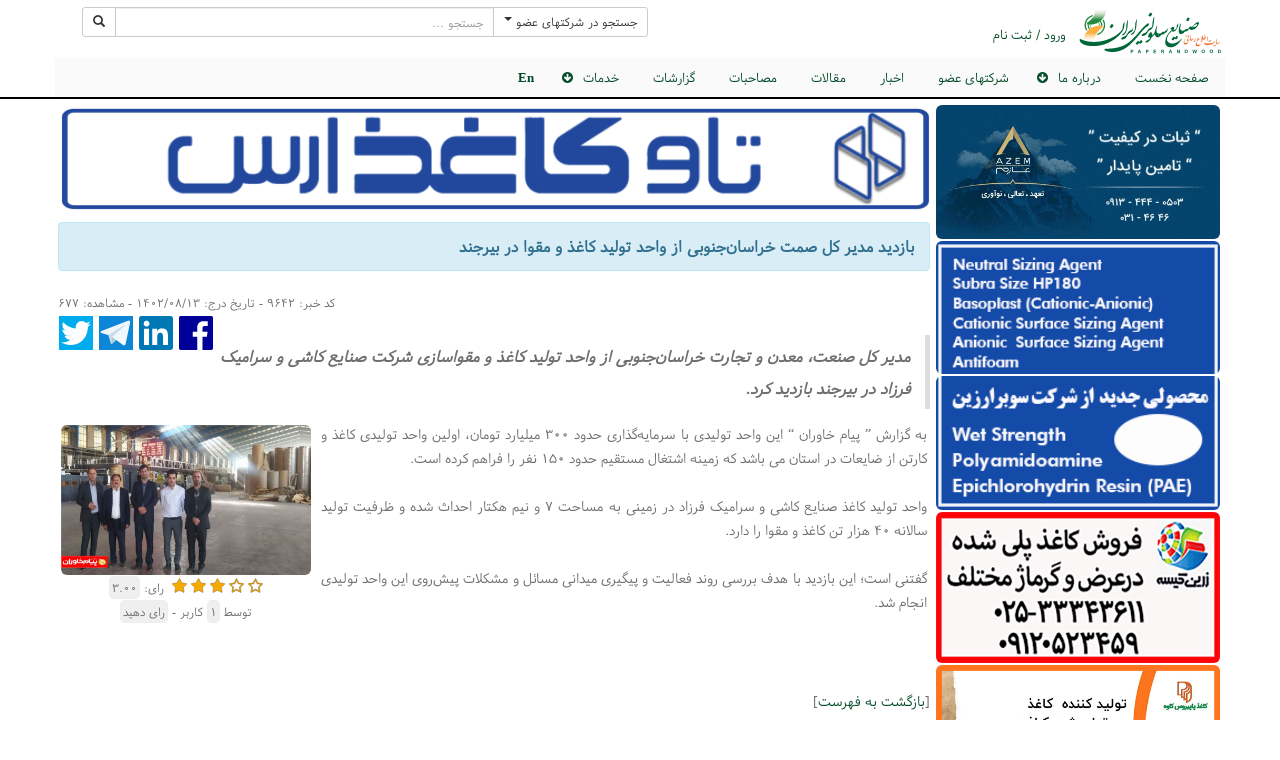

--- FILE ---
content_type: text/html; charset=utf-8
request_url: https://www.paperandwood.com/fa/newsitem/?nid,9642/%D8%A8%D8%A7%D8%B2%D8%AF%DB%8C%D8%AF-%D9%85%D8%AF%DB%8C%D8%B1-%DA%A9%D9%84-%D8%B5%D9%85%D8%AA-%D8%AE%D8%B1%D8%A7%D8%B3%D8%A7%D9%86%E2%80%8C%D8%AC%D9%86%D9%88%D8%A8%DB%8C-%D8%A7%D8%B2-%D9%88%D8%A7%D8%AD%D8%AF-%D8%AA%D9%88%D9%84%DB%8C%D8%AF-%DA%A9%D8%A7%D8%BA%D8%B0-%D9%88-%D9%85%D9%82%D9%88%D8%A7-%D8%AF%D8%B1-%D8%A8%DB%8C%D8%B1%D8%AC%D9%86%D8%AF.html
body_size: 34767
content:


<!DOCTYPE html>
<html lang="fa">
<head><meta charset="utf-8" />
<meta http-equiv="X-UA-Compatible" content="IE=edge,chrome=1" /><meta name="HandheldFriendly" content="true" />
<meta name="viewport" content="width=device-width, initial-scale=1" />
<meta name="MobileOptimized" content="320" />
<meta http-equiv="cleartype" content="on" />
<title>
	اطلاع رسانی صنایع سلولزی ایران|بازدید مدیر کل صمت خراسان‌جنو
</title><meta http-equiv="Content-Language" content="Farsi" />
<meta name="description" content="اطلاع رسانی صنایع سلولزی ایران، بازدید مدیر کل صمت خراسان‌جنوبی از واحد تولید کاغذ و مقوا در بیرجند، کاغذ و کارتن و مقوا و ورق کارتن  و قیمت کاغذ و جعبه مقوایی و کاغذ بازیافتی و آخال کاغذ و کاغذ سازی و کاغذ کرافت و کاغذ تست لاینر و مقوای بهداشتی و تیشو" />
<meta name="Keywords" content="سایت اصلاع رسانی صنایع سلولزی ، کاغذ، مقوا ،کارتن، مقوای استاندارد ، کاغذ تیشو ، کاغذ کرافت ، کاغذ فلوتینگ ، دستمال کاغذی ، ماشین الات ورق سازی ، کاغذ کپی" />
<meta name="web_author" content="اورین سیستم نرم افزار, Evrin Software Systems, www.evrinsoft.ir" /><meta name="robots" content="all, index, follow" /><meta name="revisit-after" content="2 days" />
<meta name="mobile-web-app-capable" content="yes" /><meta name="apple-mobile-web-app-capable" content="yes" /><link rel="apple-touch-icon" href="/Content/Images/apple-touch-icon.png" />
<link href="/Content/Bt/3.3.5/bootstrap.rtl.min.css" rel="stylesheet" type="text/css" /><link href="/Content/Bt/font-awesome.min.css" rel="stylesheet" /><link href="/Content/Styles/CssFaCBt.css" rel="stylesheet" /><link href="/Content/Styles/CssFa.css" rel="stylesheet" type="text/css" /><link href="/Content/Styles/CssFaWf.css" rel="stylesheet" /><link rel="shortcut icon" href="/favicon.ico" media="all" type="images/x-icon" />
<link rel="canonical" href="https://www.paperandwood.com/fa/newsitem/?nid,9642/%d8%a8%d8%a7%d8%b2%d8%af%db%8c%d8%af-%d9%85%d8%af%db%8c%d8%b1-%da%a9%d9%84-%d8%b5%d9%85%d8%aa-%d8%ae%d8%b1%d8%a7%d8%b3%d8%a7%d9%86%e2%80%8c%d8%ac%d9%86%d9%88%d8%a8%db%8c-%d8%a7%d8%b2-%d9%88%d8%a7%d8%ad%d8%af-%d8%aa%d9%88%d9%84%db%8c%d8%af-%da%a9%d8%a7%d8%ba%d8%b0-%d9%88-%d9%85%d9%82%d9%88%d8%a7-%d8%af%d8%b1-%d8%a8%db%8c%d8%b1%d8%ac%d9%86%d8%af.html" />
<meta property="og:site_name" content="اطلاع رسانی صنایع سلولزی ایران" />
<meta property="og:url" content="https://www.paperandwood.com/fa/newsitem/?nid,9642/" />
<meta property="og:title" content="اطلاع رسانی صنایع سلولزی ایران - بازدید مدیر کل صمت خراسان‌جنوبی از واحد تولید کاغذ و مقوا در بیرجند" />
<meta property="og:description" content="خبر" />
<meta property="og:type" content="website" />
<meta property="og:image" content="https://cdn.paperandwood.com/nwf_800_0_9642.jpg" />

  <script src="/Content/JQuery.3.3.1/jquery-3.3.1.min.js"></script>
  <script src="/Content/Bt/3.3.5/bootstrap.rtl.min.js"></script>
  <script>

    var _gaq = _gaq || [];
    _gaq.push(['_setAccount', 'UA-34854852-1']);
    _gaq.push(['_trackPageview']);

    (function () {
      var ga = document.createElement('script'); ga.type = 'text/javascript'; ga.async = true;
      ga.src = ('https:' == document.location.protocol ? 'https://ssl' : 'http://www') + '.google-analytics.com/ga.js';
      var s = document.getElementsByTagName('script')[0]; s.parentNode.insertBefore(ga, s);
    })();

  </script>
</head>
<body>
  <form method="post" action="/fa/newsitem/?nid,9642/%D8%A8%D8%A7%D8%B2%D8%AF%DB%8C%D8%AF-%D9%85%D8%AF%DB%8C%D8%B1-%DA%A9%D9%84-%D8%B5%D9%85%D8%AA-%D8%AE%D8%B1%D8%A7%D8%B3%D8%A7%D9%86%E2%80%8C%D8%AC%D9%86%D9%88%D8%A8%DB%8C-%D8%A7%D8%B2-%D9%88%D8%A7%D8%AD%D8%AF-%D8%AA%D9%88%D9%84%DB%8C%D8%AF-%DA%A9%D8%A7%D8%BA%D8%B0-%D9%88-%D9%85%D9%82%D9%88%D8%A7-%D8%AF%D8%B1-%D8%A8%DB%8C%D8%B1%D8%AC%D9%86%D8%AF.html" onsubmit="javascript:return WebForm_OnSubmit();" id="form1">
<div class="aspNetHidden">
<input type="hidden" name="__EVENTTARGET" id="__EVENTTARGET" value="" />
<input type="hidden" name="__EVENTARGUMENT" id="__EVENTARGUMENT" value="" />
<input type="hidden" name="__VIEWSTATE" id="__VIEWSTATE" value="++010CvhsDFhZDOqAHM2FhHUVomBQXiqjnozazuldiRlc4ynC8PWk2mShFnU/izaOtwnf4T4v+fFwnaBRbK55SgJA/H7X3BcIzPNLL9WZN8P73E0sHFdK1aKr4xXwETMmG7LOCJW4AQwogTuHg4QMl/6KkEiDBAedlWx/7ZUMJkQO9nAVP/dW86L8bhp7rGZW29eQ/1c7LyFHnfQyiodpklP2Ec5FyRIOxWwzOseuBv4VR861t0cP8MLenh/ipGOnzi4EFMZor0Qs/YfSn2zGg/b3AWzC5qK5BbsLVDqEhNl86A6vpphfdcnoS48p08OWvoaiM2oGbMxy72/oXojRLEKHW3cfZiCyvUiK1wJMOGO94hsH06kgsSiSC9qm6bCXTeZemzQINiRJEs+UMHJIpuNnkyAfLMcFiwyHb3x3WI1fdrXlwHJq7pUbbJv7qgkLrUyh2hbUirgGZxkUFr3rpzNU5+C678DiH+Vks8RguHJ63/didRHEJ92jijcdVkuwADCZ4EVVJ0oamuWe7KM0mHpUUid/[base64]/uSzjyBB8TWL7y29SDCO9t1qf56JkmF6aUd3YM/L05Gn6kvNiiEtxm8UmZOETR3fO3iS6iTCY1weMAQSAijMzy2hoTHNitSAayI6pIAeq0kqAn/mYd8E++0r3QyxJXXBUSmaUx+hzyWCJp5UREUcz4WyZfyDo62o18kbmbszw3VxDI4/7W28p4YybGX6yZSiHFIl4QReU6D4rvOOEE+SarLfB5mTFnnI5O7iKs0pne/wTcVkEMw/heaFdGy77rkNqlNzPRgdz9Dutjbvmn2OaIKP95w1fBoxvEbpnvsE2EVw8hUFrHhHZsF99dzJ8qBQSpfBARoQXhdxzR/VypG5yh+9RXA4UaQZGToW/o2flBb4rbShvBDGIkTVLV/5zbqD8UuDXtIEZnCLN2MG8UzmguL46X0n9TRi52YaTGKoAe1/TQxmaKCR5LNCbgJSLwZmWj7Fq7pPmhVPIZBfqpF9mO06pjg4Y5yM3G8k+hTdNBtzB55eW5igHoBPx3Pd8mspI15xrZ3xbHQwNGs3mbFgHg0QTNA6lWaxnX51Lt8LQ9R3RwFxXXY8nP/JUznfX9LrLwP1vcEu3jQi6w/J61ehoAI6w904BYA9x79Jxwo8/3betP2TDja2wngWdkgQsAsEzptqKxj9CyKfZVRb5kdnk4lzUl9S/6uqzqOHV8FOb2aWrr2s5f58T77nt+J2NhQV3BJl+BOnhD3xSStE944hUBlh1LQk5Q0+mDlWQNef9JM+tzkAwesrx7XRCe64h30llxXOQzI6KkOK/[base64]/iZY91IlZH3y/Kn98P/C/DmBjIe8xjgGwCjEm4Doted6rY+Gw0Ow/L4nqnUOn8nsFpHGEuFmT0ScO8XA3zYdgGQr5HjzTSKJ4/hiuFs5+nlNsXHwPXM1bEPVgEktqMBOef92PqV/3Wd+1Lnb7j6q328Yi12VAqrgAEX+UJJ0wkfBvwzw4JrpJKY0V9Wtbup/OF9WiG1MxW7q7o764cl21kx36/0/o8aZaK9/0JLugUKM3bE0d8EPBdYAyW+sHOx9Mjv5SpjoMqlxYOneYc/UBCzLI2SnTU7iJUFp9U7bpHhYbKBntiIH09p3jRbcpT/[base64]/svkqO5CeRS/LzTfeiRYmit8pPADTW89zhItbtBZ25Y8ZlUaJiQyV7WdpVN5nRna/EdneqDz1kqs5e+b79OH+ye1bV2n/p6ZYtbvBGeDfacEHfBIkFgr6EVewF7L+APKZtGTAeMdlkrlnfBpvwhm5ZlpWm3Gl5QioInCG1YbHDyyiFBLq6rAHSKrdvQQbm96q8SFpYEtAoA05AGCuoV6s/CMmW/ERD31SYon7shdUEvzK+JEw2XMYW4EVY6FzhUzS9vopF8v8deoX9EiLFOdnVyxhEW3hqJSHLKa71MplVzGP8pR47dDP4RnJ1au/wR4iGib++x7Szm6rdIzmeeRTiRjh0+HjSroUyHBVbeyLKYma73tUFgoSwW7p9b3mW6PS77PZ7g2Htg8AzN/81KUWMZ1nF54gDANs6OD8DxLQMKuZZfpCB9l1RSx0614KJjdNCvczE66SApgZ59qNHPaCRkyMY0FV7E5fsR3tPXoBhiKqAn5NL/TUM07tuRHnXoB8zlL4FSTlTmAzFg76/Cd5S/gKyW5YmdaWlpa6RpPrMMN3vpi3nJLWK1LPhJqXL9w9YTHF7SFLS0iptdtgKBUA7Cp8TtOxRu/b1J1LtHDrhY3bOas75Lv+2pT1ScI9utxMti0QIV8xd2W9LfStjSCTC6kLZvOBkhaDmMS1M4BEta+g8yIIiUGObYc96nP9yXOwJFsClwAwO6iTvRpG+rSY6q4UGiMhER3b/uEjyqB6BexslVptn3gQzxWZ5WqPGOp9uUl1LI6UgveWJAwfCNPEXksTIb0Lv848TWvt9Ja8sTk1HxpQ+K0+qbJGxhGR1/ZVbw5OJActymkSzYTdZiMZ5viZgOKTumpk+tXj1eLkZ4l4CtUBY4CTMORhRpAxLaOHdDTpQ1RCthtthv0mvbXC/EPCQGc0PLl6Gsm4NF8a7oogfTZ4EeLFf1aoPlS7cZDoRSaThrf4ek/hFgD7OoEFh1WAcQES1P9+7MXaE4R68l/SBQIzxmXL7SWADz/0r8Cp4DiD3kuQaLa2ekT6Ped6YLlwb5e0HyAfiBgNbndk3yivhSh44IJPdBc4CZ5Xy5qwRJ+wKf2kyyIskvhY2kT/jaPmTxMvM60DYQp1ioI3wLuJbpNj1zBvu9n3Frc/[base64]/MCPckpIxkjSddBpsbYRAMBymdtTvXkxqyN2I1hIhP3sFHXFTBgDyww636dNs4QB8XyHiV3Hepmp0oOUTZphiGzenV6rQxfdO41uGpGj/HCPnYcREq/n9m3CkYsOdJLVGA0q07DZ8a718VV+ZFRhK7AS7fbvT5AXYMAGjs0XMsiJpPW7s0RaWIzX1SAtMd/ExhKkrOxNJPKZy6TjQbBOgXhoFFruGv6M2faJ/Jkq7sB/JhjYS16f8qmDw/m+oMrp52+2RcrfF2QQ09gSNPSpDXrFFFtJroIC6ouFV2I5a2t+EI/nul4IjLo41zrIkn4FaCgzkZmFzwJq9o1SqTe18KzhyFuHfsU6AbC5WXBokDXZYjVlq43yG0lZMv4sHFybgm4mjfA/8NR3K+ejr7hFSdECNnveBJznwfurSPocVz8nsxgjLnLubFATefL8IJoGuGF9CGe4jWAptgRbXxmQ8zMjD4OMYemH4oxJaAFPoKaCaHm12tE3EiWZwdfNpxa3HzvYZKi+XzgF7AZO3GOPxT/1doxg3CsDN7jTjXbHlufFOh2pNofIUyAfrIpZaESFW5V9Y+0Hh3yDo/rNT1EpaIQ6ABiyUty3fI2N+WT4TUJ1ErxfFQAoru83TxHApHVG7me+vkRlOqWjtfQqzDggo512lw9+S2w1bixMOxghNTFmOCiMdEN8+645jaMBHwhgI7KrTFqXDUa19l8mNeKqNKRySyxHCF5ApyoD9r7zhgMpjKjtx/MQn0qt6f3+Y0ceScEe4MBRKVj7hevN7ht5UQ2utpMvP/t/ZphhSKU7cDkEfuuRErCJI5ilYnephLRjw8w6oIPbLvRBQldbxqEbIHw4VL+m6OLy+ja0VvzEJXOgq5tMkzdWDB/UlqCl2DHlWs7nxQ3qmtt28BvspIX4RDFMn+sk1yoyO32vfASff99/JsUc1KpMO4VOf/dXp6bbFzvxYOnKEfmbne7N0QFEzC5Cwf0ZVq1Nedys6iohrC1MYlsx7F7r+SsYc2Hb7qv4/[base64]/3U/N7eW8Mb7DRGPzQ0k0JKxee7aOkgwU1si+yKYln3/OoJdTQQGHPU0p8YhqUHt1MVkZ3eCyRdDmmVQCSLCPNR7ORe8ALNyph9LsfrZW201W0Fw8QaeT6VTw1b8ihXyeoyunVmFRNQpIG4pxr7COcFtPiXL3AUFEPeEG5mdIKw4R1Thcf3RZCuw1UKW8ouDObZiGurcuIBUx8/H+5Mlnxoye5ZX2Ay/QDIoNhP4o5Akn/jsoKUuGqRtCgVnAn5t3xT8tPgInYebCGIFSB5uxx+qFl/7l5dm4GSqqf4VDNHbDWox4Nf5ftIUADSL2atOiB8YusrCHGWo2Llr4x+dLWMUX0hR2YWSSuK/0J+LJ8wGEeyCg2ppjSn3CjhM1jJ9FNXNaQKepYUW0t5FpmsMe/gkLfFccO3/2DkfD07Y0hKR4hwzIlGbwvHmJRDbkXi4dkc/i6vXUf/kvLEojlA1+NCx/ofQhJd8ZseCGbqVgDuaC0qpyqusHMlYYr0db0GNJS95Mh9u0aMZCkAOegzUWldn369yPvmFeXo/8uThdod7hKhTBNj85F7OJbqXD/vM529MOsqbu0kupnWBBijDn0oyCX2jHpYrz6PkNMGk2NP9nDwOPcb3Yt2GF9RMEslacT1LH9ges/jY3WvItfE7ZzE6vh/z0nfXC03A+FKkBxisDJ6f/OVFJa5sglHOwQ9mvE5cK1JzIXYiL6tjIUlsvAQaQopUW7p+kGuk/8Ix0d8dFbzuISsHFRxS3groQS/thNzvnOx78Z446UW2KTNONkIOvKIE4Nm7AB3j9qb4v2ca5dkq31sUOR1AGCyYiByMU9cem1SK1QE7Sifvm2lxa5hPndrsSK9+zZdWwkdjkHed5Le0o22g7CR4LFEe0kcv8BlHm4gK/Y6x5DH4pPKei1f+cCflYYW+89fAKt6dM54byS4hmvgUQ8WYtdetswhTyQ3/xBUfKuBtxuwy0q+Rr0AfHVAvkhlLorpDpNrgjJqszr/e23PFz3fv9sFh+y0veXTrXahwtiuu8QvW3/WEhJty2HPxchyL/gV+s/EbHGW6iKc9kO1TmD3OHR5u8K126dNypsaCd5rrU3mfgtrzYaTsMwhH1RlSbYqiDVn9w8zt9MaY7Tk7vujDVq4/AFa62yQ7esmFtXeWH9xx4PTKkiqNet5Ahuq4LyS3eADAnmH9TVtd3syHF4SXSedaq8TgVDXrmUyws4tRtobJGBUUJUnWdF4+X9vF1XQT2e8FdsbXdtoc6LpgKtDmjAcVnWGqL7etyA/z9LaJ5vCPTeyR3Ja3LE6z/cDeefo3PXmRrK/jBNq0NpvCBQZeGkmuH5cDJGXJs1/qa9fiThu5YeaFzI8AkjroS3u/x60LEHnsdBvfiblEu/E91RIjz+oXjy8bx5N1uix+Gn+PkBIYiYXyiiPMnHP1raLOskruneqqyFlU2hI1OtkeVn0Vepdm+0B2buxcNqhDT41u9t13xxjG3LnR41ilB5WvCNIuwSaeuopU1G5+df2qm8cGkGqB6r6HJBELiq2iMWObDcUe7U5D/2j9sR7e9HtjE06FCSyQgdAkK3KiZTN63Zn+GSyzEsYiDt0j2wDpy4CVPdwsC9UThkDEAN0YhklHiMUR8sM7CazLwxsdDNawPB8kvbiirc65edbSgozRhm6+/gm13rHKfxCsxAg6uAX/aMLlc36NkOl7Y+1HIDUSRplViYRJxHQhRZEvaP5ymYYwQ4Pk9T0y4y5GsnZ/nzOrvmbXKwArOtZTI+GoDVT7Ctf4+lSXZvIev6oLlkvD7DLHakJXYoQblQO8cJxwY42bUDHF7AOMOjRR6pMcm81U2RG0nFYBF2JOF3S01JLKZ+o0WUy7OOgLBK8+cxHior1Jfr58lAtt43lzCPnydXxGl2Lghwp7mhRW8sKEb9624cGbBuhMj2WgnAK32OsT4r0xd/[base64]/hdVwLfaEUoBnmmfmTxhmwrx+uBHKtIV2CF65uPx6jGqMdCOGR4NP/zIsqTHLx52asCX0R2mJHq6fu5g5R05tkLvdOs4SvGjA9345sPIRfNjceZ+/HuyojDoMrYcASzZk2UYFaBeX8CFtxeh7ProJWMO1So5V2fn2r+TyCuzGYfOZ9Xt4dlKmRIOu7KCnk5rGCm2buN91e5j7qjD6P9s3lv+vBIEfri0neceJzHGSk7P18QevcM7S9voBXkpuW16kkcp+O7aHWZnmsjhh72RBuAN709qWiwPNFi3hxk9aWnglMDx6Gf7/Eaw1/4RmH+nXgBLWUr/DxotDCw1F7dEsjL7l7Wc2FIEJtUwKuLeRMP/T+xzcWswxP0Zi707OYdb997KTVSqD+AHvhbEA8pVF7MmlC9rlLHxXr25fPj6V8A9QATfMMZ/oZ6dHRqc2JzpXYNDzCL7EoUR7anfdyY3z9VoL4o8ZnCV269Da1HXWeKdxB0PrUWPGd0y52ciALS5dieBNQ6xQT48uqEpgph2RA2DozNfx5xfJtIv+sv9sxHY34C0hWD6hth/TfKHmz18ngnBzFp4jysSdGesBRTKqTYfQNBVSjkotxRG6k3bQZTKZr35kMOF2fzkwuJb5GKI763KNJto/dhol55dN/NHKfIiqeAN+tZ883A46eku5GlZmv7ZjJTHCx1IwYnzmG/UpBQvzG6noLNB6wS3bIPpT3ULQ6yS/YIuS9waolfVlIhq1uqcW1Gz31032xhck92+m9q2czqCQbQiSeJHvN3QtTsCQ9mjzQPMT08lXiShxRbUxtIl/[base64]/39avf3lV8skiZNxVbdPg1QHVq2u2eWwJ83cKHX1eCfuM84CFrf14haFXN+PD4irXPxVTo3Ec5dsPwftZTqx+SoR5tT2nsLbmkA60Z8odpa7SprYBPopr1o6CHDsqFILBZxQydLCWFL++hhplUj94jGIOgWqTM8hSI4txPhGNLmDbcwML2TIK08RNnLoVyH2V1pi/2RlKlzllIOGcn8nWPTNRi/6Maj5bv7X8R366Fq2Z3SPY/7SCjXahtaztqytGWK/H/TfuRKtnO8sbySkGqp3EehK8j27A0+TCd72y4iq3Jxvs0+bv8+n1fcISWtPxih27IXt4tOcfuzk0S3X1IO9Tl7zX3oZkPAsMSF2Dy9NNymKxrzF43XL/n9q6uu6zM7qOnDTv8zqqIW53vUnDNBUGKEZi8KSlZUwYwGMJKNelb8Y6rNWTWkSJiWpukmHcB4wYTyTNh84K2okkMLolS8YKhW+o1e5ebMwyFifUfkg8A8eXv176saKEym9s2JXXxleXBW8oh/cwXy9jJ8+D6RdBz9NUppXUjwCRAy4+ruvAr3H2IYZMcg1yMQn3eepWJbc8vSyA/D4kTODeL2fffBPtFG2sR9MKy6ntSOF/qDH17Qz/ZpSELtQjZ6rRWnixniTO0ILr0Fe/iGDl8ggHtnJ9FUZ0y+MgcYCuSvkKp/KoeUqIHyf+9dVmTBPhB6Ar9c2LBtxjSopeEGkGIEE6jPTb1NWuoKjy8fQvhMd2Bru/KYwPQQlZqB7pefNmPtP6AWo7tHLJTf676b4UHjmaOUxmeMyTpUIKSe1Mp0m3NOvTxoat8HbpWS+ZiC+KYHh59+ayTl3CuV6uk6M/dRahEoCo3DacmBIkubp9ZEqGQohjn2/Y3EXMQRRMREHI/hwp7GjDwd7219gKkvcgUtwAdqprLAen0lHffIhC/Lw4M1iSilDMriAi2ig+FjZ1KOlpZaokSUKlUoN8oZYC172ZRA2tm//MtqCKcPT6YQUpmpCIv1ZUJ2mmQfik5x2nMh3Ga3wYZJTGe7/Sal/gqrmaVeiRSOn/K6Z47I6hoQP6pb9QZ8EwvWCHjEmnoJHJtVToMJ3w+P2o5WEczAREZ3biXoFyb/LIu9z4JR60/P/SjsvYowPW26VYaadc/s+ZIp0p58TADiJnQ+2y5S12gDxcJ5Op1lA8MbZAhgG1AJew7KS1MlXoPlGm0149srzTaY7AU5gqzmwCajzLAaCmaSDSIDGiQU3Iq32Zv3lvfIQ/0GWsGZyN8yTO1XdRSKNVt9nnzmMc7G4DS0H46jE7MGgvoWw5q/kVGvAPRNHrUTizPGEzM6fWarVBmwEildkIf9xBWdYeVTeUZ7MrupoQek4SMN4SNcmaiBSdRw83s9/GXbEQGjFZrICwJx+z0h+I2sXvuG9QnBhbPIuqeAEx4muNMpQ/vuws6MtrP7sQDcnMdMKDhOlu4DYWx+OGl9+ubntR6ylex8rv3t0ZJvK1Vr//[base64]/7CgtJ2Nhy9tarZHALPlcENIuY8G29eiCa2qpKUSIqm1H8KA/qp0U5JoH7jRMYXK3OTKRZBc735uQAnSWeXASNsIyV5BF/D9SmK9oUJsLnzqv6FNEN4eEW+QzETpfayCpOWjibF84MxnaLpNjXUJS82pKzMIMDlJKqqjRkWm+NzQPoMqx+H8VCI/SkdtQvcki6wKYN7XDJXQBRtVkR12lhY7dXOKDJy6inQpTY3EDFQ6mBYPxd1MMHJHHVqbS4qlhUjsa4GE5xCfRUik6ffR1dXds/5OCl2nlXUxLVT6jdmpioYRe5yAnyWDveUcJMmEDNhGhdmVWrqTTDTy2Zh66VJraXlURPu3TOA30UtdbeXzO72BGsMa1inR0QhAshUufmOW+Hx+UQBjUXrbt4STKzdMfQxD9TttYNSN4Qip5F0yF5In9Qze/f1QBJjJXOoVZMloHglabNq41IVsKsflzhhQMhGV/vxODgoh+jL9riwJkZTpvYm7/P2FVQX2ZQA3YNa27ZV81ivZWTXe05FJVVPKdEqlx58e0ykj2Sxz7vpG/hXZ9lifn+mt2ngSyPvOo2MK/hGyR0SCv8rskldt5jyFTq5vgF+MHfCdUEVWizR/LIMBmFyafzxRxmDYP+AVabb2TFToWbs3qbUmbonCqzRJD3NB+Dy+ZHeeu5G45afugSWKfMqS+NA7alwlWdfrV6hpveGHXsFLcKwwxtpnxM801QMfsZvbx7prSFx4zIkNA/ZM0rRtAOgMaKhpk7Ysnb41Lhm76xfD3Sm9e8+ZjBcVvwxlRjExQdy4SnOQe0sOQQtCjhvfRkvJgfY/9HRe3rWcz0Jic4IGMY2K0AqE8X6C8MBdW78kx0WcFEh+d6b0M7MSEAtzpUlUXaZHZlm67k4Mdf1KOoAYkMZ4c6mG1zpuPhgIu4UY/[base64]/si/I3R6GpkAvtAQU7MIQi2sS3ysSjmvzwqZEn0CKuzXTa6t+LeZRFLL5Ru8BTrAdbhEf/Tpx69U+M55Hw5llI8bmn00pAtUuEaNe9+aOghHeMRTDKEDKCUwCe3KK7jkLmrgmzPeW6hEslH6bcIR/J+tHGrcdYhG9VPPshqARTtTNwfvrj8FeUPRIIvzDkKLCgXrVLzl7bCfBIS1D22gSoPPCrsr/OUKVpna6EATuUQrXuc22V4R9K78KxqSRoiI2adv9jgTf1xyo/nas+jVKtf+KD0g4txJAkNl2RVmehut8B6ICDQ8L8MOOo76W/2YXbsJEFF7b/IP6ewli6W7gSgf8RSEurGmdl1mWtXcpx/6hqBzcX7gh8CGU0fX03xO/6Eod30V6HZJrxu3MLCZj8aKWcZSFhHm2bM0sXbR6TkpCeMp+lrbNR/S/rDGxaMhAb24ZNmMx96WPS6yMlZNSwNRrF1bxkUWX/Cme6Y02npXEumDrikhsxVpRR5wt8id0xyHoj1BeWn7gS2z9rX9Myr5EBtbTLd/F86in23kmtaIEkJinRzqa/dwrkIUkStsYfiCy21KPoyrwj7QyzIjVA7cAQyrI6S4AJIDFLtYYtL9wdHnlQkrB3Pzf4WCOBbZG6XzDMiRaY9qlCFa1wQfGBryNXrPu4WishbmUEJ2oveY99TnOdlxipUf/HdCcB6955m2CJZ/[base64]/3mbmAzcHAp0s9sw9Z5DtEyDcPqxDhzpch0Pc80OYWdF/xD8Y/qQW+gqyRUZ7WyKG7rFabNvcx21xpkbQLRDQaiEPKbbzfy/mqHz8DbeLvWWmruhQ9ahwK2sJMULdjc+m2gzadnROPv88UyRNev3lv+UwuhMF8oLGv0wfz5JE8eRZOc6vHD5Etfp2JWBElbHAy2W3RFCAQaW5YaogHJjeHfsFvWYE6Vc72vWsOV3ZYU3d3mu0or49vqE3Q/K9U3uxsNkSRzJ6c4WwkzjFpF1bOlxOUQtBFPqjuIMzPdR7Nc" />
</div>

<script type="text/javascript">
//<![CDATA[
var theForm = document.forms['form1'];
if (!theForm) {
    theForm = document.form1;
}
function __doPostBack(eventTarget, eventArgument) {
    if (!theForm.onsubmit || (theForm.onsubmit() != false)) {
        theForm.__EVENTTARGET.value = eventTarget;
        theForm.__EVENTARGUMENT.value = eventArgument;
        theForm.submit();
    }
}
//]]>
</script>


<script src="/WebResource.axd?d=pynGkmcFUV13He1Qd6_TZFIr5dfUS2Q7F02NPn4J2EZ0LrQPYNo5IyMEHMzUOiaPs5iQqg2&amp;t=638901662248157332" type="text/javascript"></script>


<script type="text/javascript">
//<![CDATA[
$(document).ready(function() {$(":input").each(function() {$(this).mousemove(function() {window.status = null;return true;});$(this).mouseover(function() {window.status = location.href;return true;});});});//]]>
</script>

<script src="/ScriptResource.axd?d=nv7asgRUU0tRmHNR2D6t1M2RvKG-1pvvc5d8Aq1YKVTG904YoQa1tIYTnVrAQVZJ4JgDHi9U04QfT2FOFv9CNb81mgi61ExYVAhtt2MP2q3rcO7fQJYrg-8-HtY5ZuVdxHFa6g2&amp;t=ffffffff93d1c106" type="text/javascript"></script>
<script src="/ScriptResource.axd?d=D9drwtSJ4hBA6O8UhT6CQmYpmFvZ_-Vqhxd87G6OkNgZnoBUeku6GPyi1IFZzwKpQp5y7IxfKGezts3VLWvXNRnQQzCa99bLHCUfi6kkN83_2PJu58bkP8a6RIzC4IOa7YhPcPHV4AwXs3nc1UWjMGs7VfI1&amp;t=5c0e0825" type="text/javascript"></script>
<script type="text/javascript">
//<![CDATA[
if (typeof(Sys) === 'undefined') throw new Error('ASP.NET Ajax client-side framework failed to load.');
//]]>
</script>

<script src="/ScriptResource.axd?d=JnUc-DEDOM5KzzVKtsL1tWrlwOb62nqMTW8tN3mj8LHaFmHJh1pHwvhN7miEw5sZtvsVg54WqcQdP0Br2wDhzZk-uK80mCiXF1evfBd7jmujOwzyWxQZKqFsaxHgMxvHXe0I560BNFr2WXKE9lCZI5jkZZ0KgQF8jq6fYulhAfKTwyGk0&amp;t=5c0e0825" type="text/javascript"></script>
<script src="../../Content/JQuery.3.3.1/jquery-3.3.1.min.js" type="text/javascript"></script>
<script type="text/javascript">
//<![CDATA[
function WebForm_OnSubmit() {
if (typeof(ValidatorOnSubmit) == "function" && ValidatorOnSubmit() == false) return false;
return true;
}
//]]>
</script>

<div class="aspNetHidden">

	<input type="hidden" name="__VIEWSTATEGENERATOR" id="__VIEWSTATEGENERATOR" value="71891709" />
	<input type="hidden" name="__EVENTVALIDATION" id="__EVENTVALIDATION" value="XVLtmh4D2k8sNPNvQOEqyQxSbFWXcGdl3Q8KfXsjmxuj5oth9jY3upucthCeWPpYlNwtQmKk1Bx9Yt5OPQd/[base64]/HjNDcwsJkEbWqWINwpTrEm4IHGlZNGkQz8bhVyIQHc4+IIQWaGCqZQQP9QqZJxymhxgr1159ihTEXuJJHHi/p2BKjOyYfKJwdRsN8o3Na5/1/fzNMYt/9iNpXIhT2D3WnhOPyPtczbtXVAnrSDVVMS4YQHp6hXQ9T1j1dqcayAPEuVn3shyWEaFP8jU11Te2kOsLSFMA/sP1lUS3uOYCJ5kbcOY3xgKjgoVqiw1HTJYDIbZSqV4mIL+gWIuWlXk5CPMXCnAoxIhzTDI9bfBM1u8Uq6vgt89vO3Vu02x8RiLX11Sp4F0Csv6QT6So4Pp+4/wmYwU4y3kU8YV2Lflz5ZfEQbUyr4dvswDSq8cBmq65mn7vagAXK8LMu+Zk0YbcDo7NhyKbv15W5uGBrbxl0E0o+VZXPF/xPV7sf2xYfZ6k6T1EjxzKID4XYE8g/Pl3noOKCYoE2ku2TeDQjQfj4UhqzE8X9bmUx5NG+MXa1bIHHeLIAzayFFmNnpCgYra4xvYBTNC9Hj/wZfavM9aLoSKJn7iUb2BA9PCU4tikE75gdL5E7rCaC9SDA3pDOK/RGQoocADAiFFetujmklRxvcng8K2/H7H6DYUg+12b2RlX27o7E5YDAtoLfOe98GM9whks+eQ==" />
</div>
    <script type="text/javascript">
//<![CDATA[
Sys.WebForms.PageRequestManager._initialize('ScrMgr', 'form1', ['tUCC_NewsletterAddFa1$UpdNL','UCC_NewsletterAddFa1_UpdNL','tUCC_Footer$UCC_UserModal1$UprLgn','UCC_Footer_UCC_UserModal1_UprLgn','tUCC_Footer$UCC_UserModal1$UprReg','UCC_Footer_UCC_UserModal1_UprReg','tUCC_Footer$UCC_UserModal1$UprReq','UCC_Footer_UCC_UserModal1_UprReq','tUCC_Footer$UCC_UserInfo2$UpdEmail','UCC_Footer_UCC_UserInfo2_UpdEmail','tUCC_Footer$UCC_UserInfo2$UpdPass','UCC_Footer_UCC_UserInfo2_UpdPass','tUCC_Footer$UCC_UserInfo2$UpdEml','UCC_Footer_UCC_UserInfo2_UpdEml','tctl07$VoteStarsFa1$UpdRating','ctl07_VoteStarsFa1_UpdRating'], [], [], 90, '');
//]]>
</script>

    

    
<nav class="navbar navbar-default navbar-fixed-top">
  <a href="/fa/%d8%a7%d8%b7%d9%84%d8%a7%d8%b9-%d8%b1%d8%b3%d8%a7%d9%86%db%8c-%d8%b5%d9%86%d8%a7%db%8c%d8%b9-%d8%b3%d9%84%d9%88%d9%84%d8%b2%db%8c-%d8%a7%db%8c%d8%b1%d8%a7%d9%86.html" class="row clearfix LogoTop hidden-lg hidden-md hidden-sm" title="صنایع سلولزی ایران">
    <img src="/Content/Images/LogoFa.svg" alt="صنایع سلولزی ایران" />
  </a>
  <div class="container">

    <div class="pull-right text-nowrap row">
      <a href="/fa/%d8%a7%d8%b7%d9%84%d8%a7%d8%b9-%d8%b1%d8%b3%d8%a7%d9%86%db%8c-%d8%b5%d9%86%d8%a7%db%8c%d8%b9-%d8%b3%d9%84%d9%88%d9%84%d8%b2%db%8c-%d8%a7%db%8c%d8%b1%d8%a7%d9%86.html" class="Logo hidden-xs" title="صنایع سلولزی ایران">
        <img src="/Content/Images/LogoFa.svg" alt="صنایع سلولزی ایران" width="150" />
      </a>
      
      <a id="UCC_Header_ALogin" data-toggle="modal" data-target="#LoginModal" class="Pointer">ورود / ثبت نام</a>
      
    </div>
    <div class="row TopSrch col-lg-6 col-md-6 col-sm-12 col-xs-12">
      <div id="UCC_Header_UCC_SrchCompName1_PnSrch" class="input-group input-group-sm" onkeypress="javascript:return WebForm_FireDefaultButton(event, &#39;BtnSearch&#39;)">
	
  <div class="input-group-btn search-panel">
    <button type="button" class="btn btn-default dropdown-toggle input-sm" data-toggle="dropdown">
      <span id="search_concept">جستجو در شرکتهای عضو</span> <span class="caret"></span>
    </button>
    <ul class="dropdown-menu" role="menu">
      <li><a href="#Comp">جستجو در شرکتهای عضو</a></li>
      
      <li><a href="#News">جستجو در اخبار</a></li>
      <li><a href="#Arts">جستجو در مقالات</a></li>
      <li><a href="#Intr">جستجو در مصاحبات</a></li>
      <li><a href="#Rept">جستجو در گزارشات</a></li>
      
    </ul>
  </div>
  <input name="UCC_Header$UCC_SrchCompName1$search_param" type="hidden" id="search_param" value="Comp" validationgroup="VghSrch" autocomplete="off" />
  <input name="UCC_Header$UCC_SrchCompName1$txtSrch" type="text" id="txtSrch" class="form-control input-sm" placeholder="جستجو ..." validationgroup="VghSrch" autocomplete="off" />
  <span class="input-group-btn">
    <a id="BtnSearch" class="btn btn-default" href="javascript:__doPostBack(&#39;UCC_Header$UCC_SrchCompName1$BtnSearch&#39;,&#39;&#39;)"><span class="glyphicon glyphicon-search"></span></a>
    
  </span>

</div>
<script type="text/javascript">
  $(document).ready(function (e) {
    $('.search-panel .dropdown-menu').find('a').click(function (e) {
      e.preventDefault();
      var param = $(this).attr("href").replace("#", "");
      var concept = $(this).text();
      $('.search-panel span#search_concept').text(concept);
      $('.input-group #search_param').val(param);
    });
  });
</script>



    </div>
    <div class="clearfix"></div>
    <ul class="nav nav-tabs row">
      <li class="hidden-lg hidden-md hidden-sm hidden-xs"><a href="/fa/%d8%a7%d8%b7%d9%84%d8%a7%d8%b9-%d8%b1%d8%b3%d8%a7%d9%86%db%8c-%d8%b5%d9%86%d8%a7%db%8c%d8%b9-%d8%b3%d9%84%d9%88%d9%84%d8%b2%db%8c-%d8%a7%db%8c%d8%b1%d8%a7%d9%86.html"><span class="glyphicon glyphicon-home"></span></a></li>
      <li class="hidden-xs"><a href="/fa/%d8%a7%d8%b7%d9%84%d8%a7%d8%b9-%d8%b1%d8%b3%d8%a7%d9%86%db%8c-%d8%b5%d9%86%d8%a7%db%8c%d8%b9-%d8%b3%d9%84%d9%88%d9%84%d8%b2%db%8c-%d8%a7%db%8c%d8%b1%d8%a7%d9%86.html">صفحه نخست</a></li>
      <li class="dropdown">
        <a class="dropdown-toggle Pointer hidden-xs" data-toggle="dropdown">درباره ما</a>
        <a class="dropdown-toggle Pointer hidden-lg hidden-md hidden-sm pull-right text-left" data-toggle="dropdown"><span class="glyphicon glyphicon-th-list"></span></a>
        <ul class="dropdown-menu">
          <li><a class="hidden-lg hidden-md hidden-sm" href="/fa/%d8%a7%d8%b7%d9%84%d8%a7%d8%b9-%d8%b1%d8%b3%d8%a7%d9%86%db%8c-%d8%b5%d9%86%d8%a7%db%8c%d8%b9-%d8%b3%d9%84%d9%88%d9%84%d8%b2%db%8c-%d8%a7%db%8c%d8%b1%d8%a7%d9%86.html"><span class="glyphicon glyphicon-home small"></span>صفحه نخست</a></li>
          <li><a href="/fa/aboutus/%d8%af%d8%b1%d8%a8%d8%a7%d8%b1%d9%87-%d9%85%d8%a7.html">درباره ما</a></li>
          <li><a href="/fa/contactus/%d8%aa%d9%85%d8%a7%d8%b3-%d8%a8%d8%a7-%d9%85%d8%a7.html">تماس با ما</a></li>
          
        </ul>
      </li>
      <li><a href="/fa/memberslist/%d9%81%d9%87%d8%b1%d8%b3%d8%aa-%d8%b4%d8%b1%da%a9%d8%aa%d9%87%d8%a7.html">شرکتهای عضو</a></li>
      <li class="dropdown hidden-lg">
        <a class="dropdown-toggle Pointer hidden-lg" data-toggle="dropdown">محتوا</a>
        
        <ul class="dropdown-menu">
          <li><a href="/fa/newslist/%d8%a7%d8%ae%d8%a8%d8%a7%d8%b1-%d9%88-%d8%b1%d9%88%db%8c%d8%af%d8%a7%d8%af%d9%87%d8%a7.html">اخبار</a></li>
          <li><a href="/fa/articleslist/%d9%81%d9%87%d8%b1%d8%b3%d8%aa-%d9%85%d9%82%d8%a7%d9%84%d8%a7%d8%aa.html">مقالات</a></li>
          <li><a href="/fa/interviewslist/%d9%81%d9%87%d8%b1%d8%b3%d8%aa-%d9%85%d8%b5%d8%a7%d8%ad%d8%a8%d8%a7%d8%aa.html">مصاحبات</a></li>
          <li><a href="/fa/reportslist/%d9%81%d9%87%d8%b1%d8%b3%d8%aa-%da%af%d8%b2%d8%a7%d8%b1%d8%b4%d8%a7%d8%aa.html">گزارشات</a></li>
        </ul>
      </li>

      <li class="hidden-md hidden-sm hidden-xs"><a href="/fa/newslist/%d8%a7%d8%ae%d8%a8%d8%a7%d8%b1-%d9%88-%d8%b1%d9%88%db%8c%d8%af%d8%a7%d8%af%d9%87%d8%a7.html">اخبار</a></li>
      <li class="hidden-md hidden-sm hidden-xs"><a href="/fa/articleslist/%d9%81%d9%87%d8%b1%d8%b3%d8%aa-%d9%85%d9%82%d8%a7%d9%84%d8%a7%d8%aa.html">مقالات</a></li>
      <li class="hidden-md hidden-sm hidden-xs"><a href="/fa/interviewslist/%d9%81%d9%87%d8%b1%d8%b3%d8%aa-%d9%85%d8%b5%d8%a7%d8%ad%d8%a8%d8%a7%d8%aa.html">مصاحبات</a></li>
      <li class="hidden-md hidden-sm hidden-xs"><a href="/fa/reportslist/%d9%81%d9%87%d8%b1%d8%b3%d8%aa-%da%af%d8%b2%d8%a7%d8%b1%d8%b4%d8%a7%d8%aa.html">گزارشات</a></li>

      
      <li class="dropdown">
        <a class="dropdown-toggle Pointer hidden-xs" data-toggle="dropdown">خدمات</a>
        <a class="dropdown-toggle Pointer hidden-lg hidden-md hidden-sm pull-right text-left" data-toggle="dropdown"><span class="glyphicon glyphicon-th-list"></span></a>
        <ul class="dropdown-menu">
          
          <li><a href="/fa/services/%d8%ae%d8%af%d9%85%d8%a7%d8%aa.html">خدمات</a></li>
          <li><a href="/fa/subscriptions/%d8%a7%d8%b4%d8%aa%d8%b1%d8%a7%da%a9-%d9%87%d8%a7.html">اشتراک</a></li>
          <li><a href="/fa/advertise/%d8%aa%d8%a8%d9%84%db%8c%d8%ba%d8%a7%d8%aa-%d8%a8%d8%a7-%d9%85%d8%a7.html">تبلیغات</a></li>

          
        </ul>
      </li>

      <li><a href="https://www.paperandwood.com/en/paper-and-wood.html" class="Text-Bold">En</a></li>
    </ul>
    <div class="clearfix"></div>
  </div>

</nav>

<div class="clearfix Topper"></div>

    <div class="PageBody clearfix">
      <div class="container">
        <div class="col-lg-9 col-md-8 col-sm-12 col-xs-12 pull-left">
          
<div>
  <span id="ctl07_Errlbl" style="color:Red;"></span>
</div>
<div id="ctl07_TblItemView">
  
    <div class="clearfix AdColW">
  
    <a target="_blank" href='https://www.paperandwood.com/Ads/270/'>
      <img src='https://paperandwood.com/banners/finaltav.gif'
        alt='تاو کاغذ' class="Round6 w100p" />
      
    </a>
  
    </div>
  

  <h1 class="alert alert-info">
    بازدید مدیر کل صمت خراسان‌جنوبی از واحد تولید کاغذ و مقوا در بیرجند
  </h1>
  <div class="text-left">
    <div class="small">
      کد خبر:
      ۹۶۴۲
      - تاریخ درج:
      ۱۴۰۲/۰۸/۱۳
      - مشاهده:
      ۶۷۷
    </div>
  </div>
  
<div class="Float-Left text-left">
  <a class="SnButt Facebook" target="_blank" href="http://www.facebook.com/share.php?v=4&src=bm&u=https%3a%2f%2fwww.paperandwood.com%2ffa%2fnewsitem%2f%3fnid%2c9642%2f&t=%d8%a8%d8%a7%d8%b2%d8%af%db%8c%d8%af+%d9%85%d8%af%db%8c%d8%b1+%da%a9%d9%84+%d8%b5%d9%85%d8%aa+%d8%ae%d8%b1%d8%a7%d8%b3%d8%a7%d9%86%e2%80%8c%d8%ac%d9%86%d9%88%d8%a8%db%8c+%d8%a7%d8%b2+%d9%88%d8%a7%d8%ad%d8%af+%d8%aa%d9%88%d9%84%db%8c%d8%af+%da%a9%d8%a7%d8%ba%d8%b0+%d9%88+%d9%85%d9%82%d9%88%d8%a7+%d8%af%d8%b1+%d8%a8%db%8c%d8%b1%d8%ac%d9%86%d8%af+%3a%3a+Paper+and+Wood+Website"></a>
  
  <a class="SnButt LinkedIn" target="_blank" href="https://www.linkedin.com/shareArticle?mini=true&url=https%3a%2f%2fwww.paperandwood.com%2ffa%2fnewsitem%2f%3fnid%2c9642%2f&title=%d8%a8%d8%a7%d8%b2%d8%af%db%8c%d8%af+%d9%85%d8%af%db%8c%d8%b1+%da%a9%d9%84+%d8%b5%d9%85%d8%aa+%d8%ae%d8%b1%d8%a7%d8%b3%d8%a7%d9%86%e2%80%8c%d8%ac%d9%86%d9%88%d8%a8%db%8c+%d8%a7%d8%b2+%d9%88%d8%a7%d8%ad%d8%af+%d8%aa%d9%88%d9%84%db%8c%d8%af+%da%a9%d8%a7%d8%ba%d8%b0+%d9%88+%d9%85%d9%82%d9%88%d8%a7+%d8%af%d8%b1+%d8%a8%db%8c%d8%b1%d8%ac%d9%86%d8%af+%3a%3a+Paper+and+Wood+Website&source=Paper and Wood"></a>
  <a class="SnButt telegram" target="_blank" href="https://telegram.me/share/url?text=%d8%a8%d8%a7%d8%b2%d8%af%db%8c%d8%af+%d9%85%d8%af%db%8c%d8%b1+%da%a9%d9%84+%d8%b5%d9%85%d8%aa+%d8%ae%d8%b1%d8%a7%d8%b3%d8%a7%d9%86%e2%80%8c%d8%ac%d9%86%d9%88%d8%a8%db%8c+%d8%a7%d8%b2+%d9%88%d8%a7%d8%ad%d8%af+%d8%aa%d9%88%d9%84%db%8c%d8%af+%da%a9%d8%a7%d8%ba%d8%b0+%d9%88+%d9%85%d9%82%d9%88%d8%a7+%d8%af%d8%b1+%d8%a8%db%8c%d8%b1%d8%ac%d9%86%d8%af+%3a%3a+Paper+and+Wood+Website&url=https%3a%2f%2fwww.paperandwood.com%2ffa%2fnewsitem%2f%3fnid%2c9642%2f"></a>
  <a class="SnButt Twitter" target="_blank" href="http://www.twitter.com/home?status=%d8%a8%d8%a7%d8%b2%d8%af%db%8c%d8%af+%d9%85%d8%af%db%8c%d8%b1+%da%a9%d9%84+%d8%b5%d9%85%d8%aa+%d8%ae%d8%b1%d8%a7%d8%b3%d8%a7%d9%86%e2%80%8c%d8%ac%d9%86%d9%88%d8%a8%db%8c+%d8%a7%d8%b2+%d9%88%d8%a7%d8%ad%d8%af+%d8%aa%d9%88%d9%84%db%8c%d8%af+%da%a9%d8%a7%d8%ba%d8%b0+%d9%88+%d9%85%d9%82%d9%88%d8%a7+%d8%af%d8%b1+%d8%a8%db%8c%d8%b1%d8%ac%d9%86%d8%af+%3a%3a+Paper+and+Wood+Website https%3a%2f%2fwww.paperandwood.com%2ffa%2fnewsitem%2f%3fnid%2c9642%2f"></a>
</div>

  <div class="TextSummeryOuter">
    <div id="ctl07_TblSummary" class="TextSummaryBox">
      <h2 class="TextSummaryItem">
        مدیر کل صنعت، معدن و تجارت خراسان‌جنوبی از واحد تولید کاغذ و مقواسازی شرکت صنایع کاشی و سرامیک فرزاد در بیرجند بازدید کرد.
      </h2>
    </div>
  </div>
  <div class="TextContent">
    <div class="ItemImg">
      <img src="https://cdn.paperandwood.com/nwf_800_0_9642.jpg" id="ctl07_Imgn" class="w100p Round6" />
      <div id="ctl07_VoteStarsFa1_UpdRating">
	
    <span class="VoteItem">
      <input type="image" name="ctl07$VoteStarsFa1$ImgStar5" id="ctl07_VoteStarsFa1_ImgStar5" alt="5" src="../../Content/ImagesSiteParts/Stars/Star0.svg" />
      <a id="BtnStar5" title="5" class="TransButt" href="javascript:__doPostBack(&#39;ctl07$VoteStarsFa1$BtnStar5&#39;,&#39;&#39;)"></a>
    </span>
    <span class="VoteItem">
      <input type="image" name="ctl07$VoteStarsFa1$ImgStar4" id="ctl07_VoteStarsFa1_ImgStar4" alt="4" src="../../Content/ImagesSiteParts/Stars/Star0.svg" />
      <a id="BtnStar4" title="4" class="TransButt" href="javascript:__doPostBack(&#39;ctl07$VoteStarsFa1$BtnStar4&#39;,&#39;&#39;)"></a>
    </span>
    <span class="VoteItem">
      <input type="image" name="ctl07$VoteStarsFa1$ImgStar3" id="ctl07_VoteStarsFa1_ImgStar3" alt="3" src="../../Content/ImagesSiteParts/Stars/Star1.svg" />
      <a id="BtnStar3" title="3" class="TransButt" href="javascript:__doPostBack(&#39;ctl07$VoteStarsFa1$BtnStar3&#39;,&#39;&#39;)"></a>
    </span>
    <span class="VoteItem">
      <input type="image" name="ctl07$VoteStarsFa1$ImgStar2" id="ctl07_VoteStarsFa1_ImgStar2" alt="2" src="../../Content/ImagesSiteParts/Stars/Star1.svg" />
      <a id="BtnStar2" title="2" class="TransButt" href="javascript:__doPostBack(&#39;ctl07$VoteStarsFa1$BtnStar2&#39;,&#39;&#39;)"></a>
    </span>
    <span class="VoteItem">
      <input type="image" name="ctl07$VoteStarsFa1$ImgStar1" id="ctl07_VoteStarsFa1_ImgStar1" alt="1" src="../../Content/ImagesSiteParts/Stars/Star1.svg" />
      <a id="BtnStar1" title="1" class="TransButt" href="javascript:__doPostBack(&#39;ctl07$VoteStarsFa1$BtnStar1&#39;,&#39;&#39;)"></a>
    </span>
    <div class="Upd">
      <div id="UdPrg22" style="display:none;">
		
          <img src="/Content/ImagesSiteParts/Icons/wait16.gif" alt="wait" />
        
	</div>
    </div>
    <span id="ctl07_VoteStarsFa1_LblVoteRes"><span class="small text-nowrap"> رای: <span id="AverageRating" class="VoteToolTip">۳.۰۰</span></span><div class="small text-nowrap">توسط <span id="TotalVotes" class="VoteToolTip">۱</span> کاربر - <span id="YourVote" class="VoteToolTip">رای دهید</span></div></span>
  
</div>
<script>
  var xbz;
  $('a[id*=BtnStar]').mouseover(function () {
    xbz = $('#YourVote').text();
    $('#YourVote').text("رای شما: " + this.id.substring(this.id.length - 1));
    window.status = null;
  });
  $('a[id*=BtnStar]').mouseleave(function () {
    $('#YourVote').text(xbz);
    window.status = null;
  });

</script>

    </div>
    <div>
	<div style="text-align: justify;">
		به گزارش &rdquo; پیام خاوران &ldquo; این واحد تولیدی با سرمایه&zwnj;گذاری حدود ۳۰۰ میلیارد تومان، اولین واحد تولیدی کاغذ و کارتن از ضایعات در استان می باشد که زمینه اشتغال مستقیم حدود ۱۵۰ نفر را فراهم کرده است.</div>
	<div style="text-align: justify;">
		&nbsp;</div>
	<div style="text-align: justify;">
		واحد تولید کاغذ صنایع کاشی و سرامیک فرزاد در زمینی به مساحت ۷ و نیم هکتار احداث شده و ظرفیت تولید سالانه ۴۰ هزار تن کاغذ و مقوا را دارد.</div>
	<div style="text-align: justify;">
		&nbsp;</div>
	<div style="text-align: justify;">
		گفتنی است؛ این بازدید با هدف بررسی روند فعالیت و پیگیری میدانی مسائل و مشکلات پیش&zwnj;روی این واحد تولیدی انجام شد.</div>
	<div style="text-align: justify;">
		&nbsp;</div>
</div>
<div>
	&nbsp;</div>
  </div>
</div>
<br />
[<a href="/fa/newslist/%d8%a7%d8%ae%d8%a8%d8%a7%d8%b1-%d9%88-%d8%b1%d9%88%db%8c%d8%af%d8%a7%d8%af%d9%87%d8%a7.html" id="ctl07_AList">بازگشت به فهرست</a>]
<br />

        </div>
        <div class="col-lg-3 col-md-4 col-sm-12 col-xs-12 pull-right">
          
    <div class="clearfix">
  
    <a class="col-md-12 col-sm-4 col-xs-6 AdCol1" target="_blank" href='https://www.paperandwood.com/Ads/340/'>
      <img src='/banners/Azem۱.gif'
        alt='گلشهد' class="Round6 w100p" />
      
    </a>
  
    <div class="Separ3 hidden-sm hidden-xs"></div>
  
    <a class="col-md-12 col-sm-4 col-xs-6 AdCol1" target="_blank" href='https://www.paperandwood.com/Ads/264/'>
      <img src='/banners/sp1200.gif'
        alt='سوبرارزین' class="Round6 w100p" />
      
    </a>
  
    <div class="Separ3 hidden-sm hidden-xs"></div>
  
    <a class="col-md-12 col-sm-4 col-xs-6 AdCol1" target="_blank" href='https://www.paperandwood.com/Ads/281/'>
      <img src='/banners/111000.gif'
        alt='اشتراک' class="Round6 w100p" />
      
    </a>
  
    <div class="Separ3 hidden-sm hidden-xs"></div>
  
    <a class="col-md-12 col-sm-4 col-xs-6 AdCol1" target="_blank" href='https://www.paperandwood.com/Ads/266/'>
      <img src='/banners/zarin1.gif'
        alt='کیسه زرین' class="Round6 w100p" />
      
    </a>
  
    <div class="Separ3 hidden-sm hidden-xs"></div>
  
    <a class="col-md-12 col-sm-4 col-xs-6 AdCol1" target="_blank" href='https://www.paperandwood.com/Ads/337/'>
      <img src='https://paperandwood.com/banners/papy7.gif'
        alt='پاپیروس کاوه' class="Round6 w100p" />
      
    </a>
  
    <div class="Separ3 hidden-sm hidden-xs"></div>
  
    <a class="col-md-12 col-sm-4 col-xs-6 AdCol1" target="_blank" href='https://www.paperandwood.com/Ads/341/'>
      <img src='/banners/aras.gif'
        alt='روغنکاران ارس نور' class="Round6 w100p" />
      
    </a>
  
    </div>
  

          
<script src="/Content/masonry/masonry.pkgd.min.js"></script>

    <fieldset class="Round8 Padd5 Bordered text-right">
      <legend class="">طبقه بندی شرکتها:</legend>
      <div id="gridInd" class="grid">
  
    
    <div class="col-lg-12 col-md-12 col-sm-6 col-xs-6">
      
      <a href='/fa/memcateglist/?aid,16/%d9%81%d9%87%d8%b1%d8%b3%d8%aa-%d8%af%d8%b3%d8%aa%d9%87-%d8%a8%d9%86%d8%af%db%8c%d9%87%d8%a7.html'>
        شركت ها <span class="badge badge-light">1198</span> 
      </a>
    </div>
  
    
    <div class="col-lg-12 col-md-12 col-sm-6 col-xs-6">
      
      <a href='/fa/memcateglist/?aid,11/%d9%81%d9%87%d8%b1%d8%b3%d8%aa-%d8%af%d8%b3%d8%aa%d9%87-%d8%a8%d9%86%d8%af%db%8c%d9%87%d8%a7.html'>
        خريدار مواد اوليه كاغذ و مقوا  <span class="badge badge-light">849</span> 
      </a>
    </div>
  
    
    <div class="col-lg-12 col-md-12 col-sm-6 col-xs-6">
      
      <a href='/fa/memcateglist/?aid,12/%d9%81%d9%87%d8%b1%d8%b3%d8%aa-%d8%af%d8%b3%d8%aa%d9%87-%d8%a8%d9%86%d8%af%db%8c%d9%87%d8%a7.html'>
        فروشنده مواد اوليه كاغذ و مقوا  <span class="badge badge-light">207</span> 
      </a>
    </div>
  
    
    <div class="col-lg-12 col-md-12 col-sm-6 col-xs-6">
      
      <a href='/fa/memcateglist/?aid,6/%d9%81%d9%87%d8%b1%d8%b3%d8%aa-%d8%af%d8%b3%d8%aa%d9%87-%d8%a8%d9%86%d8%af%db%8c%d9%87%d8%a7.html'>
        (تولید كنندگان) صنايع بسته بندي <span class="badge badge-light">153</span> 
      </a>
    </div>
  
    
    <div class="col-lg-12 col-md-12 col-sm-6 col-xs-6">
      
      <a href='/fa/memcateglist/?aid,4/%d9%81%d9%87%d8%b1%d8%b3%d8%aa-%d8%af%d8%b3%d8%aa%d9%87-%d8%a8%d9%86%d8%af%db%8c%d9%87%d8%a7.html'>
        سازندگان انواع کاغذ و مقوا <span class="badge badge-light">110</span> 
      </a>
    </div>
  
    
    <div class="col-lg-12 col-md-12 col-sm-6 col-xs-6">
      
      <a href='/fa/memcateglist/?aid,18/%d9%81%d9%87%d8%b1%d8%b3%d8%aa-%d8%af%d8%b3%d8%aa%d9%87-%d8%a8%d9%86%d8%af%db%8c%d9%87%d8%a7.html'>
         فروشندگان ماشين آلات صنايع سلولزي <span class="badge badge-light">104</span> 
      </a>
    </div>
  
    
    <div class="col-lg-12 col-md-12 col-sm-6 col-xs-6">
      
      <a href='/fa/memcateglist/?aid,25/%d9%81%d9%87%d8%b1%d8%b3%d8%aa-%d8%af%d8%b3%d8%aa%d9%87-%d8%a8%d9%86%d8%af%db%8c%d9%87%d8%a7.html'>
        نيروي انساني متخصص (نیازمند) <span class="badge badge-light">91</span> 
      </a>
    </div>
  
    
    <div class="col-lg-12 col-md-12 col-sm-6 col-xs-6">
      
      <a href='/fa/memcateglist/?aid,5/%d9%81%d9%87%d8%b1%d8%b3%d8%aa-%d8%af%d8%b3%d8%aa%d9%87-%d8%a8%d9%86%d8%af%db%8c%d9%87%d8%a7.html'>
        سازندگان  ورق كارتن  <span class="badge badge-light">80</span> 
      </a>
    </div>
  
    
    <div class="col-lg-12 col-md-12 col-sm-6 col-xs-6">
      
      <a href='/fa/memcateglist/?aid,27/%d9%81%d9%87%d8%b1%d8%b3%d8%aa-%d8%af%d8%b3%d8%aa%d9%87-%d8%a8%d9%86%d8%af%db%8c%d9%87%d8%a7.html'>
        خریداران ماشين آلات صنايع سلولزي <span class="badge badge-light">75</span> 
      </a>
    </div>
  
    
    <div class="col-lg-12 col-md-12 col-sm-6 col-xs-6">
      
      <a href='/fa/memcateglist/?aid,19/%d9%81%d9%87%d8%b1%d8%b3%d8%aa-%d8%af%d8%b3%d8%aa%d9%87-%d8%a8%d9%86%d8%af%db%8c%d9%87%d8%a7.html'>
        صنايع چاپ  <span class="badge badge-light">67</span> 
      </a>
    </div>
  
    
    <div class="col-lg-12 col-md-12 col-sm-6 col-xs-6">
      
      <a href='/fa/memcateglist/?aid,20/%d9%81%d9%87%d8%b1%d8%b3%d8%aa-%d8%af%d8%b3%d8%aa%d9%87-%d8%a8%d9%86%d8%af%db%8c%d9%87%d8%a7.html'>
        خريدار مواد اوليه صنعت چاپ  <span class="badge badge-light">64</span> 
      </a>
    </div>
  
    
    <div class="col-lg-12 col-md-12 col-sm-6 col-xs-6">
      
      <a href='/fa/memcateglist/?aid,17/%d9%81%d9%87%d8%b1%d8%b3%d8%aa-%d8%af%d8%b3%d8%aa%d9%87-%d8%a8%d9%86%d8%af%db%8c%d9%87%d8%a7.html'>
        سازندگان كاغذ هاي بهداشتي  <span class="badge badge-light">40</span> 
      </a>
    </div>
  
    
    <div class="col-lg-12 col-md-12 col-sm-6 col-xs-6">
      
      <a href='/fa/memcateglist/?aid,21/%d9%81%d9%87%d8%b1%d8%b3%d8%aa-%d8%af%d8%b3%d8%aa%d9%87-%d8%a8%d9%86%d8%af%db%8c%d9%87%d8%a7.html'>
        فروشنده مواد اوليه صنعت چاپ  <span class="badge badge-light">29</span> 
      </a>
    </div>
  
    
    <div class="col-lg-12 col-md-12 col-sm-6 col-xs-6">
      
      <a href='/fa/memcateglist/?aid,28/%d9%81%d9%87%d8%b1%d8%b3%d8%aa-%d8%af%d8%b3%d8%aa%d9%87-%d8%a8%d9%86%d8%af%db%8c%d9%87%d8%a7.html'>
        فروشنده مواد شیمیایی <span class="badge badge-light">27</span> 
      </a>
    </div>
  
    
    <div class="col-lg-12 col-md-12 col-sm-6 col-xs-6">
      
      <a href='/fa/memcateglist/?aid,22/%d9%81%d9%87%d8%b1%d8%b3%d8%aa-%d8%af%d8%b3%d8%aa%d9%87-%d8%a8%d9%86%d8%af%db%8c%d9%87%d8%a7.html'>
        صنايع قبل از چاپ <span class="badge badge-light">25</span> 
      </a>
    </div>
  
    
    <div class="col-lg-12 col-md-12 col-sm-6 col-xs-6">
      
      <a href='/fa/memcateglist/?aid,10/%d9%81%d9%87%d8%b1%d8%b3%d8%aa-%d8%af%d8%b3%d8%aa%d9%87-%d8%a8%d9%86%d8%af%db%8c%d9%87%d8%a7.html'>
        (تولید كنندگان ) صنايع تبديلي كاغذ  <span class="badge badge-light">25</span> 
      </a>
    </div>
  
    
    <div class="col-lg-12 col-md-12 col-sm-6 col-xs-6">
      
      <a href='/fa/memcateglist/?aid,24/%d9%81%d9%87%d8%b1%d8%b3%d8%aa-%d8%af%d8%b3%d8%aa%d9%87-%d8%a8%d9%86%d8%af%db%8c%d9%87%d8%a7.html'>
        سازندگان لوازم تحریر <span class="badge badge-light">10</span> 
      </a>
    </div>
  
    
    <div class="col-lg-12 col-md-12 col-sm-6 col-xs-6">
      
      <a href='/fa/memcateglist/?aid,29/%d9%81%d9%87%d8%b1%d8%b3%d8%aa-%d8%af%d8%b3%d8%aa%d9%87-%d8%a8%d9%86%d8%af%db%8c%d9%87%d8%a7.html'>
        لوازم یدکی و قطعات مصرفی <span class="badge badge-light">6</span> 
      </a>
    </div>
  
    </div>
    </fieldset>
  

<script type="text/javascript">
  var elem = document.querySelector('.grid');
  var msnry = new Masonry(elem,
    {
      itemSelector: '.grid-item'
      //columnWidth: 150
    });
</script>

          
<fieldset class="Round8 Padd5 Bordered text-right hidden-sm hidden-xs">
  <legend class="">عضویت در خبرنامه</legend>
  <div id="UCC_NewsletterAddFa1_PlNL" onkeypress="javascript:return WebForm_FireDefaultButton(event, &#39;UCC_NewsletterAddFa1_BtnNewsLetterEmailSave&#39;)">
	
    <div id="UCC_NewsletterAddFa1_UpdNL">
		
        <div class="form-group">
          <input name="UCC_NewsletterAddFa1$NewsLetterEmail" type="text" id="UCC_NewsletterAddFa1_NewsLetterEmail" class="form-control Text-Ltr" placeholder="آدرس ایمیل" />
        </div>
        <div class="form-group">
          <input name="UCC_NewsletterAddFa1$NewsLetterName" type="text" id="UCC_NewsletterAddFa1_NewsLetterName" class="form-control" placeholder="نام و نام خانوادگی" />
        </div>
        <input type="submit" name="UCC_NewsletterAddFa1$BtnNewsLetterEmailSave" value="ثبت" onclick="javascript:WebForm_DoPostBackWithOptions(new WebForm_PostBackOptions(&quot;UCC_NewsletterAddFa1$BtnNewsLetterEmailSave&quot;, &quot;&quot;, true, &quot;VgNewsLetter&quot;, &quot;&quot;, false, false))" id="UCC_NewsletterAddFa1_BtnNewsLetterEmailSave" class="btn btn-primary btn-block" />
        <div class="form-group text-center">
          <span id="UCC_NewsletterAddFa1_LblNewsletter" style="color:Navy;"></span>
          <span data-val-controltovalidate="UCC_NewsletterAddFa1_NewsLetterEmail" data-val-errormessage="آدرس ایمیل را وارد كنيد" data-val-display="None" data-val-validationGroup="VgNewsLetter" id="UCC_NewsletterAddFa1_RequiredFieldValidator5" data-val="true" data-val-evaluationfunction="RequiredFieldValidatorEvaluateIsValid" data-val-initialvalue="" style="display:none;"></span>
          <span data-val-controltovalidate="UCC_NewsletterAddFa1_NewsLetterEmail" data-val-errormessage="فرمت ایمیل صحيح نيست" data-val-display="None" data-val-validationGroup="VgNewsLetter" id="UCC_NewsletterAddFa1_RegularExpressionValidator4" data-val="true" data-val-evaluationfunction="RegularExpressionValidatorEvaluateIsValid" data-val-validationexpression="\w+([-+.]\w+)*@\w+([-.]\w+)*\.\w+([-.]\w+)*" style="display:none;"></span>
          <div data-val-showmessagebox="True" data-val-displaymode="List" data-val-validationGroup="VgNewsLetter" id="UCC_NewsletterAddFa1_ValidationSummary3" data-valsummary="true" style="display:none;">

		</div>
        </div>
      
	</div>
  
</div>
</fieldset>
          
<div>
  اعضا جدید:
  <marquee scrollamount="3" scrolldelay="0" direction="right" behavior="scroll">
    
				&#9679;
				کاغذ و مقوای فانتزی ترنج 
			
        &nbsp;
      
				&#9679;
				رسا 
			
        &nbsp;
      
				&#9679;
				کیان نیک پوشش 
			
        &nbsp;
      
				&#9679;
				مجتمع چاپ و بسته بندی جهان گستر پرنیان 
			
        &nbsp;
      
				&#9679;
				چاپ و بسته بندی صبا 
			
  </marquee>
</div>

          

          
    <div><b>تبلیغات متنی</b></div>
    <div>
      <div>
	<meta content="fa" http-equiv="Content-Language" />
	<table border="3" bordercolor="#FFFFFF" style="border-collapse: collapse" width="100%">
		<tbody>
			<tr>
				<td align="center" bgcolor="#FF9900" width="60%">
					<font face="Tahoma" style="font-size: 9pt"><a href="http://www.harirpiran.com" style="text-decoration: none"><font color="#FFFFFF">&#1705;&#1575;&#1585;&#1578;&#1606; &#1587;&#1575;&#1586;&#1740; &#1581;&#1585;&#1740;&#1585; &#1662;&#1740;&#1585;&#1575;&#1606;</font></a></font></td>
				<td align="center" bgcolor="#FF9900" width="40%">
					<a href="https://tawpaper.com/" style="text-decoration: none"><font color="#FFFFFF" face="Tahoma" style="font-size: 9pt">&#1578;&#1575;&#1608; &#1705;&#1575;&#1594;&#1584; &#1575;&#1585;&#1587;</font></a></td>
			</tr>
			<tr>
				<td align="center" bgcolor="#FF9900" width="50%">
					<font face="Tahoma" style="font-size: 9pt"><a href="https://tpbaharan.com/" style="text-decoration: none"><font color="#FFFFFF">&#1578;&#1580;&#1575;&#1585;&#1578; &#1662;&#1585;&#1583;&#1575;&#1586;&#1575;&#1606; &#1576;&#1607;&#1575;&#1585;&#1575;&#1606;</font></a></font></td>
				<td align="center" bgcolor="#FF9900" width="50%">
					<font face="Tahoma" style="font-size: 9pt"><a href="https://mehraeinpars.com/" style="text-decoration: none"><font color="#FFFFFF">&nbsp;&#1605;&#1607;&#1585;&#1570;&#1740;&#1740;&#1606; &#1662;&#1575;&#1585;&#1587;</font></a></font></td>
			</tr>
			<tr>
				<td align="center" bgcolor="#FF9900" bordercolor="#FFFFFF">
					<font color="#FFFFFF" face="Tahoma" style="font-size: 9pt">&#1705;&#1575;&#1594;&#1584; &#1587;&#1575;&#1586;&#1740; &#1575;&#1601;&#1585;&#1606;&#1711; &#1606;&#1608;&#1585;</font></td>
				<td align="center" bgcolor="#FF9900" width="50%">
					<font face="Tahoma" style="font-size: 9pt; "><a href="http://mihancarton.co/" style="text-decoration: none; "><font color="#FFFFFF">&#1705;&#1575;&#1585;&#1578;&#1606; &#1605;&#1740;&#1607;&#1606; </font> </a></font></td>
			</tr>
			<tr>
				<td align="center" bgcolor="#FF9900">
					<font color="#FFFFFF" face="Tahoma" style="font-size: 9pt">&#1605;&#1607;&#1575;&#1606; &#1705;&#1575;&#1594;&#1584; &#1587;&#1585;&#1705;&#1575;&#1606;</font></td>
				<td align="center" bgcolor="#FF9900" width="50%">
					<a href="https://2kilopaper.ir/?p=10026" style="text-decoration: none">
					<font color="#FFFFFF" face="Tahoma" style="font-size: 9pt">&#1670;&#1740;&zwnj;&#1670;&#1587;&#1578; &#1705;&#1575;&#1594;&#1584;</font></a></td>
			</tr>
			<tr>
				<td align="center" bgcolor="#FF9900" height="19">
					<font color="#FFFFFF" face="Tahoma" style="font-size: 9pt"><a href="https://arasanjalborz.com/" style="text-decoration: none"><font color="#FFFFFF">&#1589;&#1606;&#1575;&#1740;&#1593; &#1576;&#1587;&#1578;&#1607; &#1576;&#1606;&#1583;&#1740; &#1570;&#1585;&#1575;&#1587;&#1606;&#1580; &#1575;&#1604;&#1576;&#1585;&#1586;</font></a></font></td>
				<td align="center" bgcolor="#FF9900" height="19" width="50%">
					<font face="Tahoma" style="font-size: 9pt"><a href="http://www.farazpaper.com/" style="text-decoration: none"><font color="#FFFFFF">&#1662;&#1740;&#1705; &#1601;&#1585;&#1575;&#1586;</font></a></font></td>
			</tr>
			<tr>
				<td align="center" bgcolor="#FF9900">
					<font color="#FFFFFF" face="Tahoma" style="font-size: 9pt">&#1705;&#1740;&#1575;&#1606; &#1575;&#1604;&#1605;&#1575;&#1587; &#1575;&#1604;&#1605;&#1608;&#1578;</font></td>
				<td align="center" bgcolor="#FF9900" height="19" width="50%">
					<font face="Tahoma" style="font-size: 9pt"><a href="https://cartongolzar.com/" style="text-decoration: none; "><font color="#FFFFFF">&#1705;&#1575;&#1585;&#1578;&#1606; &#1711;&#1604;&#1586;&#1575;&#1585;</font></a></font></td>
			</tr>
			<tr>
				<td align="center" bgcolor="#FF9900">
					<font color="#FFFFFF" face="Tahoma" style="font-size: 9pt">&#1608;&#1585;&#1602; &#1608; &#1705;&#1575;&#1585;&#1578;&#1606; &#1587;&#1740;&#1605;&#1585;&#1594; &#1607;&#1740;&#1585;&#1605;&#1606;&#1583;</font></td>
				<td align="center" bgcolor="#FF9900" width="50%">
					<font face="Tahoma" style="font-size: 9pt"><a href="https://subraresin.com/fa/" style="text-decoration: none; "><font color="#FFFFFF">&#1587;&#1608;&#1662;&#1585;&#1575;&#1585;&#1586;&#1740;&#1606;</font></a></font></td>
			</tr>
			<tr>
				<td align="center" bgcolor="#FF9900">
					<font face="Tahoma" style="font-size: 9pt"><a href="http://www.mazpaper.com" style="text-decoration: none; "><font color="#FFFFFF">&#1589;&#1606;&#1575;&#1740;&#1593; &#1670;&#1608;&#1576; &#1608; &#1705;&#1575;&#1594;&#1584; &#1605;&#1575;&#1586;&#1606;&#1583;&#1585;&#1575;&#1606;</font></a></font></td>
				<td align="center" bgcolor="#FF9900" width="50%">
					<font face="Tahoma" style="font-size: 9pt"><a href="https://dsipaper.com/" style="text-decoration: none"><font color="#FFFFFF">&#1583;&#1740;&#1576;&#1575;&#1740; &#1588;&#1608;&#1588;&#1578;&#1585;</font></a></font></td>
			</tr>
			<tr>
				<td align="center" bgcolor="#FF9900" height="23">
					<font face="Tahoma" style="font-size: 9pt"><a href="http://www.momeningroup.com" style="text-decoration: none"><font color="#FFFFFF">&#1711;&#1585;&#1608;&#1607; &#1589;&#1606;&#1593;&#1578;&#1740; &#1605;&#1608;&#1605;&#1606;&#1740;&#1606;</font></a></font></td>
				<td align="center" bgcolor="#FF9900" height="23" width="50%">
					<font color="#FFFFFF" face="Tahoma" style="font-size: 9pt"><a href="https://latifpaper.ir/" style="text-decoration: none"><font color="#FFFFFF">&#1705;&#1575;&#1594;&#1584; &#1604;&#1591;&#1740;&#1601;</font></a></font></td>
			</tr>
			<tr>
				<td align="center" bgcolor="#FF9900">
					<font color="#FFFFFF" face="Tahoma" style="font-size: 9pt"><a href="http://www.sayanpaper.com" style="text-decoration: none"><font color="#FFFFFF">&#1587;&#1575;&#1740;&#1575;&#1606; &#1711;&#1587;&#1578;&#1585; &#1575;&#1740;&#1585;&#1587;&#1575;</font></a></font></td>
				<td align="center" bgcolor="#FF9900" width="50%">
					<font color="#FFFFFF" face="Tahoma" style="font-size: 9pt">&#1705;&#1575;&#1594;&#1584; &#1587;&#1575;&#1586;&#1740; &#1705;&#1575;&#1608;&#1607;</font></td>
			</tr>
			<tr>
				<td align="center" bgcolor="#FF9900" height="23">
					<font color="#FFFFFF" face="Tahoma" style="font-size: 9pt">&#1588;&#1585;&#1705;&#1578; &#1601;&#1585;&#1575;&#1583;&#1740;&#1583;</font></td>
				<td align="center" bgcolor="#FF9900" height="23" width="50%">
					<font color="#FFFFFF" face="Tahoma" style="font-size: 9pt"><a href="https://yaranpaper.co/" style="text-decoration: none"><font color="#FFFFFF">&#1605;&#1602;&#1608;&#1575;&#1740; &#1740;&#1575;&#1585;&#1575;&#1606;</font></a></font></td>
			</tr>
			<tr>
				<td align="center" bgcolor="#FF9900">
					<font color="#FFFFFF" face="Tahoma" style="font-size: 9pt">&#1587;&#1575;&#1740;&#1575;&#1606; &#1587;&#1604;&#1608;&#1604;&#1586; &#1575;&#1740;&#1587;&#1575;&#1578;&#1740;&#1587;</font></td>
				<td align="center" bgcolor="#FF9900" width="50%">
					<font color="#FFFFFF" face="Tahoma" style="font-size: 9pt">&#1601;&#1608;&#1604;&#1575;&#1583; &#1705;&#1575;&#1608;&#1575;&#1606;</font></td>
			</tr>
			<tr>
				<td align="center" bgcolor="#FF9900">
					<font face="Tahoma" style="font-size: 9pt"><a href="http://www.avidgroup.biz" style="text-decoration: none"><font color="#FFFFFF">&#1662;&#1740;&#1588;&#1711;&#1575;&#1605;&#1575;&#1606; &#1606;&#1608;&#1740;&#1606; &#1578;&#1580;&#1575;&#1585;&#1578; &#1570;&#1608;&#1740;&#1583;</font></a></font></td>
				<td align="center" bgcolor="#FF9900" width="50%">
					<font face="Tahoma" style="font-size: 9pt"><a href="http://mahbodpaper.com/" style="text-decoration: none"><font color="#FFFFFF">&#1605;&#1607;&#1576;&#1583; &#1705;&#1575;&#1594;&#1584; &#1601;&#1585;&#1583;&#1575;</font></a></font></td>
			</tr>
			<tr>
				<td align="center" bgcolor="#FF9900">
					<a href="https://2kilopaper.ir/?p=10052" style="text-decoration: none">
					<font color="#FFFFFF" face="Tahoma" style="font-size: 9pt">&#1589;&#1606;&#1575;&#1740;&#1593; &#1576;&#1587;&#1578;&#1607; &#1576;&#1606;&#1583;&#1740; &#1662;&#1575;&#1688; &#1662;&#1575;&#1585;&#1587;</font></a></td>
				<td align="center" bgcolor="#FF9900" width="50%">
					<font face="Tahoma" style="font-size: 9pt"><a href="https://gatapaper.com/" style="text-decoration: none"><font color="#FFFFFF">&#1608;&#1585;&#1602; &#1608; &#1705;&#1575;&#1585;&#1578;&#1606; &#1711;&#1575;&#1578;&#1575;</font></a></font></td>
			</tr>
			<tr>
				<td align="center" bgcolor="#FF9900">
					<font face="Tahoma" style="font-size: 9pt"><a href="https://chouka.com" style="text-decoration: none"><font color="#FFFFFF">&#1589;&#1606;&#1575;&#1740;&#1593; &#1670;&#1608;&#1576; &#1608; &#1705;&#1575;&#1594;&#1584; &#1575;&#1740;&#1585;&#1575;&#1606;</font></a></font></td>
				<td align="center" bgcolor="#FF9900" width="50%">
					<font color="#FFFFFF" face="Tahoma" style="font-size: 9pt">&#1705;&#1575;&#1585;&#1578;&#1606; &#1578;&#1608;&#1581;&#1740;&#1583; </font></td>
			</tr>
			<tr>
				<td align="center" bgcolor="#FF9900">
					<font color="#FFFFFF" face="Tahoma" style="font-size: 9pt">&#1662;&#1575;&#1585;&#1587; &#1705;&#1575;&#1594;&#1584; &#1605;&#1588;&#1607;&#1583;</font></td>
				<td align="center" bgcolor="#FF9900" width="50%">
					<font face="Tahoma" style="font-size: 9pt"><a href="mohammadcarton.com" style="text-decoration: none"><font color="#FFFFFF">&#1705;&#1575;&#1585;&#1578;&#1606; &#1605;&#1581;&#1605;&#1583; &#1583;&#1586;&#1601;&#1608;&#1604;</font></a></font></td>
			</tr>
			<tr>
				<td align="center" bgcolor="#FF9900">
					<font color="#FFFFFF" face="Tahoma" style="font-size: 9pt">&#1662;&#1740;&#1588;&#1711;&#1575;&#1605;&#1575;&#1606; &#1589;&#1606;&#1593;&#1578; &#1705;&#1575;&#1594;&#1584;</font></td>
				<td align="center" bgcolor="#FF9900" width="50%">
					<font color="#FFFFFF" face="Tahoma" style="font-size: 9pt">&#1662;&#1585;&#1583;&#1740;&#1587; &#1705;&#1575;&#1594;&#1584; &#1662;&#1575;&#1688;</font></td>
			</tr>
			<tr>
				<td align="center" bgcolor="#FF9900">
					<font color="#FFFFFF" face="Tahoma" style="font-size: 9pt">&#1570;&#1605;&#1575;&#1583;&#1607; &#1578;&#1580;&#1575;&#1585;&#1578;</font></td>
				<td align="center" bgcolor="#FF9900" width="50%">
					<font color="#FFFFFF" face="Tahoma" style="font-size: 9pt">&#1585;&#1575;&#1588;&#1575; &#1705;&#1575;&#1587;&#1662;&#1740;&#1606;</font></td>
			</tr>
			<tr>
				<td align="center" bgcolor="#FF9900">
					<font color="#FFFFFF" face="Tahoma" style="font-size: 9pt">&#1705;&#1575;&#1585;&#1578;&#1606; &#1582;&#1740;&#1585;&#1582;&#1608;&#1575;&#1607;</font></td>
				<td align="center" bgcolor="#FF9900" width="50%">
					<font color="#FFFFFF" face="Tahoma" style="font-size: 9pt">&#1570;&#1587;&#1608;&#1585;&#1740;&#1705;</font></td>
			</tr>
			<tr>
				<td align="center" bgcolor="#FF9900">
					<font color="#FFFFFF" face="Tahoma" style="font-size: 9pt">&#1662;&#1575;&#1585;&#1587; &#1705;&#1575;&#1594;&#1584; &#1606;&#1705;&#1575; </font></td>
				<td align="center" bgcolor="#FF9900" width="50%">
					<font color="#FFFFFF" face="Tahoma" style="font-size: 9pt">&#1575;&#1604;&#1605;&#1575;&#1587; &#1587;&#1576;&#1586; &#1740;&#1586;&#1583;</font></td>
			</tr>
			<tr>
				<td align="center" height="24">
					&nbsp;</td>
			</tr>
		</tbody>
	</table>
</div>
    </div>
  

          
    <div class="clearfix">
  
    <a class="col-md-12 col-sm-4 col-xs-6 AdCol1" target="_blank" href='https://www.paperandwood.com/Ads/191/'>
      <img src='https://paw.ir/wp-content/uploads/2026/01/502.jpg'
        alt='کتاب مدیریتی چینی' class="Round6 w100p" />
      
    </a>
  
    <div class="Separ3 hidden-sm hidden-xs"></div>
  
    <a class="col-md-12 col-sm-4 col-xs-6 AdCol1" target="_blank" href='https://www.paperandwood.com/Ads/338/'>
      <img src='https://paperandwood.com/banners/Hosseini.jpg'
        alt='دکتر سید امیر حسینی' class="Round6 w100p" />
      
    </a>
  
    <div class="Separ3 hidden-sm hidden-xs"></div>
  
    <a class="col-md-12 col-sm-4 col-xs-6 AdCol1" target="_blank" href='https://www.paperandwood.com/Ads/245/'>
      <img src='https://paperandwood.com/banners/paperandwood-right-ad.gif'
        alt='اپ دو کیلو کاغذ' class="Round6 w100p" />
      
    </a>
  
    <div class="Separ3 hidden-sm hidden-xs"></div>
  
    <a class="col-md-12 col-sm-4 col-xs-6 AdCol1" target="_blank" href='https://www.paperandwood.com/Ads/319/'>
      <img src='/banners/inst55.jpg'
        alt='اینستاگرام' class="Round6 w100p" />
      
    </a>
  
    <div class="Separ3 hidden-sm hidden-xs"></div>
  
    <a class="col-md-12 col-sm-4 col-xs-6 AdCol1" target="_blank" href='https://www.paperandwood.com/Ads/234/'>
      <img src='https://paw.ir/wp-content/uploads/2025/11/adver.jpg'
        alt='اطلاع زسانی' class="Round6 w100p" />
      
    </a>
  
    </div>
  

        </div>
      </div>
    </div>
    

<div class="FooterTopText">
  
</div>

<footer>
  <div class="container clearfix Bordered Round6 Padd5">

    <div class="col-lg-3 col-md-3 col-sm-3 col-xs-6">
      
      
    
    <div>
      <div>
	<meta content="en-us" http-equiv="Content-Language" />
	<table align="right" border="0" cellspacing="0" height="70" style="width: 189px;">
		<tbody>
			<tr>
				<td width="15">
					<img alt="کاغذ|کارتن|مقوا|کارتن سازی| ورق کارتن " border="0" height="10" src="/im//w2.png" width="10" /></td>
				<td align="right" height="10" valign="top" width="170">
					<a href="/fa/dynamicpageview/?pageid,609/dynamicpageview.html" style="text-decoration: none">اطلاعات مهم مهم</a></td>
			</tr>
			<tr>
				<td width="15">
					<img alt="کاغذ|کارتن|مقوا|کارتن سازی| ورق کارتن " border="0" height="10" src="/im//w2.png" width="10" /></td>
				<td align="right" height="10" valign="top" width="170">
					<a href="/Fa/DynamicPageView/?PageID=270" style="text-decoration: none;">امار واردات و تولیدات</a><span lang="fa"> </span></td>
			</tr>
			<tr>
				<td width="15">
					<img alt="کاغذ|کارتن|مقوا|کارتن سازی| ورق کارتن " border="0" height="10" src="/im//w2.png" width="10" /></td>
				<td align="right" height="10" valign="top" width="170">
					<span lang="fa"><a href="/fa/dynamicpuserview/?pageid,764/dynamicpuserview.html" style="text-decoration: none">قیمت کاغذ و مقوا</a></span></td>
			</tr>
			<tr>
				<td width="15">
					<img alt="کاغذ|کارتن|مقوا|کارتن سازی| ورق کارتن " border="0" height="10" src="/im//w2.png" width="10" /></td>
				<td align="right" bgcolor="#FF9900" height="11" valign="top" width="170">
					<a href="/fa/subscri‌ptions/اشتراک-ها.html"><span lang="fa" style="text-decoration: none">اشتراک ها </span></a></td>
			</tr>
			<tr>
				<td width="15">
					<img alt="کاغذ|کارتن|مقوا|کارتن سازی| ورق کارتن " border="0" height="10" src="/im//w2.png" width="10" /></td>
				<td align="right" height="10" valign="top" width="170">
					<a href="/fa/dynamicpuserview/?pageid,774/dynamicpuserview.html" style="text-decoration: none">نمایشگاهها<span lang="fa"> خارجی</span></a></td>
			</tr>
			<tr>
				<td width="15">
					<img alt="کاغذ|کارتن|مقوا|کارتن سازی| ورق کارتن " border="0" height="10" src="/im//w2.png" width="10" /></td>
				<td align="right" height="8" valign="top" width="170">
					<a href="/fa/dynamicpuserview/?pageid,892/dynamicpuserview.html"><span style="text-decoration: none">نمایشگاهها</span><span lang="fa" style="text-decoration: none"> داخلی </span> </a></td>
			</tr>
		</tbody>
	</table>
</div>
    </div>
  

    </div>

    <div class="col-lg-3 col-md-3 col-sm-3 col-xs-6">
      
      
    
    <div>
      <html dir="rtl">

<div>
	<meta content="en-us" http-equiv="Content-Language" />
	<table align="right" border="0" cellspacing="0" height="70" style="width: 190px;">
		<tbody>
			<tr>
				<td align="center" height="10" width="20">
					<img alt="کاغذ|کارتن|مقوا|کارتن ساز&#1740;| ورق کارتن " border="0" height="10" src="/im//w2.png" width="10" /></td>
				<td align="right" height="10" valign="top" width="171">
					<a href="/Fa/InterviewsItem/?iID=295" style="text-decoration: none">کارگاه آموزش&#1740; کاغذ</a></td>
			</tr>
			<tr>
				<td align="center" height="10" width="20">
					<img alt="کاغذ|کارتن|مقوا|کارتن ساز&#1740;| ورق کارتن " border="0" height="10" src="/im//w2.png" width="10" /></td>
				<td align="right" height="10" valign="top" width="171">
					<span lang="fa"><a href="/Fa/DynamicPageView/?PageID=308" style="text-decoration: none">کارگاه نشاسته درصنعت کاغذ&nbsp;</a></span></td>
			</tr>
			<tr>
				<td align="center" height="11" width="20">
					<img alt="کاغذ|کارتن|مقوا|کارتن ساز&#1740;| ورق کارتن " border="0" height="10" src="/im//w2.png" width="10" /></td>
				<td align="right" height="10" valign="top" width="171">
					<a href="/fa/articlesitem/?aid,1053/بررس&#1740;-عوامل-تول&#1740;د-و-چاپ-کارتن.html" style="text-decoration: none">بررس&#1740; عوامل تول&#1740;د و چاپ کارتن</a></td>
			</tr>
			<tr>
				<td align="center" height="11" width="20">
					<img alt="کاغذ|کارتن|مقوا|کارتن ساز&#1740;| ورق کارتن " border="0" height="10" src="/im//w2.png" width="10" /></td>
				<td align="right" height="11" valign="top" width="171">
					<span lang="fa"><a href="/Fa/DynamicPageView/?PageID=416" style="text-decoration: none">&nbsp;سمپوز&#1740;وم کاغذ 1390</a></span></td>
			</tr>
			<tr>
				<td align="center" height="10" width="20">
					<img alt="کاغذ|کارتن|مقوا|کارتن ساز&#1740;| ورق کارتن " border="0" height="10" src="/im//w2.png" width="10" /></td>
				<td align="right" height="10" valign="top" width="171">
					<span lang="fa"><a href="/fa/dynamicpageview/?pageid,587/dynamicpageview.html" style="text-decoration: none">و&#1740;د&#1740;و کست </a></span></td>
			</tr>
			<tr>
				<td align="center" height="10" width="20">
					<img alt="کاغذ|کارتن|مقوا|کارتن ساز&#1740;| ورق کارتن " border="0" height="10" src="/im//w2.png" width="10" /></td>
				<td align="right" height="10" valign="top" width="171">
					<a href="https://www.irica.ir/" style="text-decoration: none"><span lang="fa">گ</span></a><span lang="fa"><a href="https://www.irica.ir/" style="text-decoration: none">مرک</a></span></td>
			</tr>
		</tbody>
	</table>
</div>
    </div>
  

    </div>

    <div class="col-lg-3 col-md-3 col-sm-3 col-xs-6">
      
      
    
    <div>
      <div>
	<title></title>
	<table border="0" width="255">
		<tbody>
			<tr>
				<td width="120">
					<p align="center">
						<img border="0" height="86" src="/banners/fede.jpg" width="90" /></p>
				</td>
				<td width="125">
					<p align="center">
						<a href="http://www.letsgochina365.com/"><img border="0" height="75" src="/banners/let.jpg" width="90" /></a></p>
				</td>
				<td width="0">
					&nbsp;</td>
			</tr>
		</tbody>
	</table>
</div>
    </div>
  

    </div>

    <div class="col-lg-3 col-md-3 col-sm-3 col-xs-6">
      
      
    
    <div>
      <div>
	<title></title>
	<table border="0" width="255">
		<tbody>
			<tr>
				<td width="120">
					<p align="center">
						<a href="https://trustseal.enamad.ir/?id=143289&amp;code=oIHGP8miSqonUY4zsJLV" referrerpolicy="origin" target="_blank"><img alt="" height="90" id="oIHGP8miSqonUY4zsJLV" referrerpolicy="origin" src="https://trustseal.enamad.ir/Content/Images/Star/star1.png?v=5.0.0.47" style="cursor:pointer" width="82" /></a></p>
				</td>
				<td width="125">
					<p align="center">
						<img alt="logo-samandehi" height="90" id="rgvjjxlznbqejzpeesgt" onclick="window.open(&quot;https://logo.samandehi.ir/Verify.aspx?id=31270&amp;p=xlaorfthuiwkjyoeobpd&quot;, &quot;Popup&quot;,&quot;toolbar=no, scrollbars=no, location=no, statusbar=no, menubar=no, resizable=0, width=450, height=630, top=30&quot;)" src="https://logo.samandehi.ir/logo.aspx?id=31270&amp;p=qftinbpdodrfyndtlyma" style="cursor:pointer" width="90" /></p>
				</td>
			</tr>
		</tbody>
	</table>
</div>
    </div>
  

    </div>

    
  </div>
  <br />

  <div class="container clearfix jumbotron">
    <div class="row1">

      <a href="/fa/aboutus/%d8%af%d8%b1%d8%a8%d8%a7%d8%b1%d9%87-%d9%85%d8%a7.html" id="UCC_Footer_AAboutUs">درباره ما</a>
      <a href="/fa/services/%d8%ae%d8%af%d9%85%d8%a7%d8%aa.html" id="UCC_Footer_AServices">خدمات ما</a>
      <a href="/fa/contactus/%d8%aa%d9%85%d8%a7%d8%b3-%d8%a8%d8%a7-%d9%85%d8%a7.html" id="UCC_Footer_AContactUs">تماس با ما</a>
      <a href="/fa/advertise/%d8%aa%d8%a8%d9%84%db%8c%d8%ba%d8%a7%d8%aa-%d8%a8%d8%a7-%d9%85%d8%a7.html" id="UCC_Footer_AAdvertise">تبلیغات با ما</a>
      <a href="/fa/support/%d9%be%d8%b4%d8%aa%db%8c%d8%a8%d8%a7%d9%86%db%8c.html" id="UCC_Footer_ASupport">پشتیبانی</a>
      <a href="/fa/newslist/%d8%a7%d8%ae%d8%a8%d8%a7%d8%b1-%d9%88-%d8%b1%d9%88%db%8c%d8%af%d8%a7%d8%af%d9%87%d8%a7.html" id="UCC_Footer_ANewsList">اخبار</a>
      <a href="/fa/reportslist/%d9%81%d9%87%d8%b1%d8%b3%d8%aa-%da%af%d8%b2%d8%a7%d8%b1%d8%b4%d8%a7%d8%aa.html" id="UCC_Footer_AArticlesList">مقالات</a>
      <a id="UCC_Footer_AInterViewsList">مصاحبات</a>
      <a id="UCC_Footer_AReportsList">گزارشات</a>
      <a href="/fa/faqlist/%d9%be%d8%b1%d8%b3%d8%b4-%d9%88-%d9%be%d8%a7%d8%b3%d8%ae.html" id="UCC_Footer_AFaqList">پرسش و پاسخ</a>
      <a href="/fa/links/%d8%b3%d8%a7%db%8c%d8%aa%d9%87%d8%a7%db%8c-%d9%85%d8%b1%d8%aa%d8%a8%d8%b7.html" id="UCC_Footer_ALinks">سایتهای مرتبط</a>
      <a href="/fa/terms/%d8%b4%d8%b1%d8%a7%db%8c%d8%b7-%d8%ae%d8%af%d9%85%d8%a7%d8%aa.html" id="UCC_Footer_ATerms">شرایط خدمات</a>
      <a href="/fa/privacy/%d8%ad%d8%b1%db%8c%d9%85-%d8%ae%d8%b5%d9%88%d8%b5%db%8c-%da%a9%d8%a7%d8%b1%d8%a8%d8%b1%d8%a7%d9%86.html" id="UCC_Footer_APrivacy">حریم خصوصی کاربران</a>
      <a href="/fa/reghelp/%d8%b1%d8%a7%d9%87%d9%86%d9%85%d8%a7%db%8c-%d8%ab%d8%a8%d8%aa-%d9%86%d8%a7%d9%85.html" id="UCC_Footer_AHelp">راهنمای عضویت</a>
      <a href="/fa/regfees/%d8%ad%d9%82-%d8%b9%d8%b6%d9%88%db%8c%d8%aa.html" id="UCC_Footer_ARegFee">حق عضویت</a>
      <a href="/fa/dictionary/%d9%84%d8%ba%d8%aa%d9%86%d8%a7%d9%85%d9%87-%d8%aa%d8%ae%d8%b5%d8%b5%db%8c.html" id="UCC_Footer_ADictionary">لغتنامه تخصصی</a>
      <a href="/fa/dictionaryen/%d9%84%d8%ba%d8%aa%d9%86%d8%a7%d9%85%d9%87-%d8%aa%d8%ae%d8%b5%d8%b5%db%8c-%d8%a7%d9%86%da%af%d9%84%db%8c%d8%b3%db%8c.html" id="UCC_Footer_ADictionaryEn">لغتنامه تخصصی انگلیسی</a>

      <span>Copyright PaperAndWood.com; Powered by <a href="http://www.Farnaam.com/" target="_blank">Farnaam.com</a></span>

      
    </div>
  </div>
</footer>


<div class="modal fade Yekan" id="LoginModal" tabindex="-1" role="dialog" aria-labelledby="modalLoginLabel">
  <div class="modal-dialog modal-lg frmBox" id="frmBox">
    <div class="modal-content" id="UsrLogin">
      <div class="modal-header">
        <button type="button" class="close" data-dismiss="modal" aria-hidden="true">
          <span class="glyphicon glyphicon-remove-circle"></span>
        </button>
        <h4 class="modal-title">ورود اعضا</h4>
      </div>
      <div id="UCC_Footer_UCC_UserModal1_PlLgn" class="modal-body" onkeypress="javascript:return WebForm_FireDefaultButton(event, &#39;UCC_Footer_UCC_UserModal1_BtnLogin&#39;)">
	
        <p>
          برای استفاده از امکانات سیستم لطفا نام کاربری و رمز عبور خود را وارد کنید
        </p>
        <div id="UCC_Footer_UCC_UserModal1_UprLgn">
		
            <div class="form-group">
              <input name="UCC_Footer$UCC_UserModal1$CompUNameLogin" type="text" maxlength="75" id="UCC_Footer_UCC_UserModal1_CompUNameLogin" title="نام کاربری را با حروف و اعداد لاتین وارد کنید" class="form-control Text-Ltr Enumt" placeholder="نام کاربری" data-toggle="tooltip" data-placement="top" data-original-title="نام کاربری را با حروف و اعداد لاتین وارد کنید" />
              <span data-val-controltovalidate="UCC_Footer_UCC_UserModal1_CompUNameLogin" data-val-focusOnError="t" data-val-errormessage="نام کاربری را وارد کنید" data-val-display="Dynamic" data-val-validationGroup="Vg_LoginTop" id="UCC_Footer_UCC_UserModal1_RequiredFieldValidator3" class="small Text-Red" data-val="true" data-val-evaluationfunction="RequiredFieldValidatorEvaluateIsValid" data-val-initialvalue="" style="display:none;">نام کاربری را وارد کنید</span>
              
            </div>
            <div class="form-group">
              <input name="UCC_Footer$UCC_UserModal1$CompUPassLogin" type="password" maxlength="25" id="UCC_Footer_UCC_UserModal1_CompUPassLogin" title="رمز عبور را با حروف و اعداد لاتین و حداقل 5 و حداکثر 15 کاراکتر وارد کنید" class="form-control Text-Ltr Enumt" placeholder="رمز عبور" data-toggle="tooltip" data-placement="top" title="رمز عبور را با حروف و اعداد لاتین وارد کنید" />
              <span data-val-controltovalidate="UCC_Footer_UCC_UserModal1_CompUPassLogin" data-val-focusOnError="t" data-val-errormessage="رمز عبور را وارد کنید" data-val-display="Dynamic" data-val-validationGroup="Vg_LoginTop" id="UCC_Footer_UCC_UserModal1_RequiredFieldValidator4" class="small Text-Red" data-val="true" data-val-evaluationfunction="RequiredFieldValidatorEvaluateIsValid" data-val-initialvalue="" style="display:none;">رمز عبور را وارد کنید</span>
            </div>
            <div class="form-group">
              <span class="checkbox-inline"><input id="UCC_Footer_UCC_UserModal1_RememberMe" type="checkbox" name="UCC_Footer$UCC_UserModal1$RememberMe" tabindex="3" /><label for="UCC_Footer_UCC_UserModal1_RememberMe">مرا به خاطر بسپار</label></span>
            </div>
            <div class="form-group text-center">
              
<div class="input-group">
  <span class="input-group-addon">محاسبه کنید:</span>
  <span class="input-group-addon Text-Ltr">
    ۳
    <b> &#215; </b>
    ۲
    =
    <input name="UCC_Footer$UCC_UserModal1$CapLgn$TxtRes" type="text" maxlength="15" id="UCC_Footer_UCC_UserModal1_CapLgn_TxtRes" class="form-control btn-xs TxtRes" />
  </span>
</div>
<span data-val-controltovalidate="UCC_Footer_UCC_UserModal1_CapLgn_TxtRes" data-val-focusOnError="t" data-val-errormessage="نتیجه محاسبه را وارد کنید" data-val-display="Dynamic" data-val-validationGroup="Vg_LoginTop" id="UCC_Footer_UCC_UserModal1_CapLgn_RFV" class="small Text-Red" data-val="true" data-val-evaluationfunction="RequiredFieldValidatorEvaluateIsValid" data-val-initialvalue="" style="display:none;">نتیجه محاسبه را وارد کنید</span>
<span data-val-controltovalidate="UCC_Footer_UCC_UserModal1_CapLgn_TxtRes" data-val-focusOnError="t" data-val-errormessage="نتیجه محاسبه اشتباه است" data-val-display="Dynamic" data-val-validationGroup="Vg_LoginTop" id="UCC_Footer_UCC_UserModal1_CapLgn_RV" class="small Text-Red" data-val="true" data-val-type="Integer" data-val-evaluationfunction="RangeValidatorEvaluateIsValid" data-val-maximumvalue="100" data-val-minimumvalue="0" style="display:none;">نتیجه محاسبه اشتباه است</span>
<span id="UCC_Footer_UCC_UserModal1_CapLgn_ErrCapt" class="small Text-Red"></span>
            </div>
            
            
            <input type="submit" name="UCC_Footer$UCC_UserModal1$BtnLogin" value="ورود" onclick="javascript:WebForm_DoPostBackWithOptions(new WebForm_PostBackOptions(&quot;UCC_Footer$UCC_UserModal1$BtnLogin&quot;, &quot;&quot;, true, &quot;Vg_LoginTop&quot;, &quot;&quot;, false, false))" id="UCC_Footer_UCC_UserModal1_BtnLogin" class="btn btn-primary btn-block" />
            <div id="UCC_Footer_UCC_UserModal1_UpP2" style="display:none;">
			
                <div class="Updoverlay">
                  <div class="Updtext">لطفا صبر کنید ...</div>
                </div>
              
		</div>
            <p>
              <a class="btn btn-link btn-block" onclick="frmBox('UsrRegister')">در صورتی که تاکنون ثبت نام نکرده اید اینجا کلیک کنید</a>
              
              <a class="btn btn-link btn-block" onclick="frmBox('UsrForgotPass')">اگر رمز عبور خود را فراموش کرده اید اینجا کلیک کنید</a>
              
            </p>
          
	</div>
      
</div>
    </div>
    <div class="modal-content Hidden" id="UsrRegister">
      <div class="modal-header">
        <button type="button" class="close" data-dismiss="modal" aria-hidden="true">
          <span class="glyphicon glyphicon-remove-circle"></span>
        </button>
        <h4 class="modal-title">ثبت نام کنید
        </h4>
      </div>
      <div id="UCC_Footer_UCC_UserModal1_PlReg" class="modal-body" onkeypress="javascript:return WebForm_FireDefaultButton(event, &#39;UCC_Footer_UCC_UserModal1_BtnRegister&#39;)">
	
        <div id="UCC_Footer_UCC_UserModal1_UprReg">
		

            <div class="form-group">
              <input name="UCC_Footer$UCC_UserModal1$CompUName" type="text" maxlength="100" id="UCC_Footer_UCC_UserModal1_CompUName" class="form-control Text-Ltr" placeholder="نام کاربری" />
              <span data-val-controltovalidate="UCC_Footer_UCC_UserModal1_CompUName" data-val-focusOnError="t" data-val-errormessage="نام کاربری را وارد کنید" data-val-display="Dynamic" data-val-validationGroup="VG_Regist" id="UCC_Footer_UCC_UserModal1_RFV_CompUName" class="small Text-Red" data-val="true" data-val-evaluationfunction="RequiredFieldValidatorEvaluateIsValid" data-val-initialvalue="" style="display:none;">نام کاربری را وارد کنید</span>
            </div>
            <div class="form-group">
              <a id="UCC_Footer_UCC_UserModal1_BtnCheckAvailability" href="javascript:__doPostBack(&#39;UCC_Footer$UCC_UserModal1$BtnCheckAvailability&#39;,&#39;&#39;)">چک نام کاربری</a>
            </div>
            <div class="form-group">
              <span id="UCC_Footer_UCC_UserModal1_LblCheck" style="color:Red;"></span>
            </div>
            <div class="form-group">
              <input name="UCC_Footer$UCC_UserModal1$CompUPass" type="password" maxlength="20" id="UCC_Footer_UCC_UserModal1_CompUPass" title="رمز عبور را با حروف و اعداد لاتین و حداقل 5 و حداکثر 15 کاراکتر وارد کنید" class="form-control Text-Ltr" placeholder="رمز عبور" data-toggle="tooltip" data-placement="top" title="رمز عبور را با حروف و اعداد لاتین وارد کنید" />
              <span data-val-controltovalidate="UCC_Footer_UCC_UserModal1_CompUPass" data-val-focusOnError="t" data-val-errormessage="رمز عبور خود را وارد کنید" data-val-display="Dynamic" data-val-validationGroup="VG_Regist" id="UCC_Footer_UCC_UserModal1_RFV_CompUPassLogin" class="small Text-Red" data-val="true" data-val-evaluationfunction="RequiredFieldValidatorEvaluateIsValid" data-val-initialvalue="" style="display:none;">رمز عبور خود را وارد کنید</span>
              <span data-val-controltovalidate="UCC_Footer_UCC_UserModal1_CompUPass" data-val-focusOnError="t" data-val-errormessage="طول رمز عبور باید بین 5 تا 20 کاراکتر باشد" data-val-display="Dynamic" data-val-validationGroup="VG_Regist" id="UCC_Footer_UCC_UserModal1_CustomValidator1" class="small Text-Red" data-val="true" data-val-evaluationfunction="CustomValidatorEvaluateIsValid" data-val-clientvalidationfunction="PassLengthValidate" style="display:none;">طول رمز عبور باید بین 5 تا 20 کاراکتر باشد</span>
            </div>
            <div class="form-group">
              <input name="UCC_Footer$UCC_UserModal1$CompUPass1" type="password" maxlength="20" id="UCC_Footer_UCC_UserModal1_CompUPass1" title="رمز عبور را با حروف و اعداد لاتین و حداقل 5 و حداکثر 15 کاراکتر وارد کنید" class="form-control Text-Ltr" placeholder="تکرار رمز عبور" data-toggle="tooltip" data-placement="top" title="تکرار رمز عبور را با حروف و اعداد لاتین وارد کنید" />
              <span data-val-controltovalidate="UCC_Footer_UCC_UserModal1_CompUPass1" data-val-focusOnError="t" data-val-errormessage="تکرار رمز عبور خود را وارد کنید" data-val-display="Dynamic" data-val-validationGroup="VG_Regist" id="UCC_Footer_UCC_UserModal1_RFV_CompUPassLogin1" class="small Text-Red" data-val="true" data-val-evaluationfunction="RequiredFieldValidatorEvaluateIsValid" data-val-initialvalue="" style="display:none;">تکرار رمز عبور خود را وارد کنید</span>
              <span data-val-controltovalidate="UCC_Footer_UCC_UserModal1_CompUPass1" data-val-focusOnError="t" data-val-errormessage="رمزهای عبور برابر نیستند" data-val-display="Dynamic" data-val-validationGroup="VG_Regist" id="UCC_Footer_UCC_UserModal1_CustomValidator5" class="small Text-Red" data-val="true" data-val-evaluationfunction="CompareValidatorEvaluateIsValid" data-val-controltocompare="UCC_Footer_UCC_UserModal1_CompUPass" data-val-controlhookup="UCC_Footer_UCC_UserModal1_CompUPass" style="display:none;">رمزهای عبور برابر نیستند</span>
            </div>
            <div class="form-group">
              <input name="UCC_Footer$UCC_UserModal1$CompEmail" maxlength="75" id="UCC_Footer_UCC_UserModal1_CompEmail" title="ایمیل را با حروف و اعداد لاتین وارد کنید" class="form-control Text-Ltr" type="email" placeholder="آدرس ایمیل رسمی" data-toggle="tooltip" data-placement="top" data-original-title="ایمیل را با حروف و اعداد لاتین وارد کنید" />
              <span data-val-controltovalidate="UCC_Footer_UCC_UserModal1_CompEmail" data-val-focusOnError="t" data-val-errormessage="ایمیل را وارد کنید" data-val-display="Dynamic" data-val-validationGroup="VG_Regist" id="UCC_Footer_UCC_UserModal1_RFV_CompUNameLogin" class="small Text-Red" data-val="true" data-val-evaluationfunction="RequiredFieldValidatorEvaluateIsValid" data-val-initialvalue="" style="display:none;">ایمیل را وارد کنید</span>
              <span data-val-controltovalidate="UCC_Footer_UCC_UserModal1_CompEmail" data-val-focusOnError="t" data-val-errormessage="فرمت ایمیل وارد شده صحیح نیست" data-val-display="Dynamic" data-val-validationGroup="VG_Regist" id="UCC_Footer_UCC_UserModal1_RegularExpressionValidator1" class="small Text-Red" data-val="true" data-val-evaluationfunction="RegularExpressionValidatorEvaluateIsValid" data-val-validationexpression="^([\w-]+(?:\.[\w-]+)*)@((?:[\w-]+\.)*\w[\w-]{0,66})\.([a-z]{2,6}(?:\.[a-z]{2})?)$" style="display:none;">فرمت ایمیل وارد شده صحیح نیست</span>
            </div>
            <p class="help-block small">
              
              رمز عبور وارد شده را به خاطر بسپارید
              <br />
              زبان کیبرد را کنترل کنید. نام کاربری و رمز عبور باید با حروف لاتین باشد.
            </p>

            <div class="form-group">
              <input name="UCC_Footer$UCC_UserModal1$CompUserFName" type="text" maxlength="100" id="UCC_Footer_UCC_UserModal1_CompUserFName" class="form-control" placeholder="نام" />
              <span data-val-controltovalidate="UCC_Footer_UCC_UserModal1_CompUserFName" data-val-focusOnError="t" data-val-errormessage="نام را وارد کنید" data-val-display="Dynamic" data-val-validationGroup="VG_Regist" id="UCC_Footer_UCC_UserModal1_RFV_CompUserFName" class="small Text-Red" data-val="true" data-val-evaluationfunction="RequiredFieldValidatorEvaluateIsValid" data-val-initialvalue="" style="display:none;">نام را وارد کنید</span>
            </div>
            <div class="form-group">
              <input name="UCC_Footer$UCC_UserModal1$CompUserLName" type="text" maxlength="100" id="UCC_Footer_UCC_UserModal1_CompUserLName" class="form-control" placeholder="نام خانوادگی" />
              <span data-val-controltovalidate="UCC_Footer_UCC_UserModal1_CompUserLName" data-val-focusOnError="t" data-val-errormessage="نام خانوادگی کاربری را وارد کنید" data-val-display="Dynamic" data-val-validationGroup="VG_Regist" id="UCC_Footer_UCC_UserModal1_RFV_CompUserLName" class="small Text-Red" data-val="true" data-val-evaluationfunction="RequiredFieldValidatorEvaluateIsValid" data-val-initialvalue="" style="display:none;">نام خانوادگی کاربری را وارد کنید</span>
            </div>
            <div class="form-group">
              <input name="UCC_Footer$UCC_UserModal1$CompMobile" type="text" maxlength="100" id="UCC_Footer_UCC_UserModal1_CompMobile" class="form-control Text-Ltr" placeholder="شماره موبایل" />
              <span data-val-controltovalidate="UCC_Footer_UCC_UserModal1_CompMobile" data-val-focusOnError="t" data-val-errormessage="شماره موبایل را وارد کنید" data-val-display="Dynamic" data-val-validationGroup="VG_Regist" id="UCC_Footer_UCC_UserModal1_RFV_CompMobile" class="small Text-Red" data-val="true" data-val-evaluationfunction="RequiredFieldValidatorEvaluateIsValid" data-val-initialvalue="" style="display:none;">شماره موبایل را وارد کنید</span>
              <span data-val-controltovalidate="UCC_Footer_UCC_UserModal1_CompMobile" data-val-focusOnError="t" data-val-errormessage="شماره موبایل معتبر نیست" data-val-validationGroup="VG_Regist" id="UCC_Footer_UCC_UserModal1_Rev_CompMobile" ClientValidationFunction="PassLengthValidate" data-val="true" data-val-evaluationfunction="RegularExpressionValidatorEvaluateIsValid" data-val-validationexpression="09(1[0-9]|3[0-9]|2[1-9])-?[0-9]{3}-?[0-9]{4}" style="visibility:hidden;">شماره موبایل معتبر نیست</span>
            </div>

            <div class="form-group text-center">
              
<div class="input-group">
  <span class="input-group-addon">محاسبه کنید:</span>
  <span class="input-group-addon Text-Ltr">
    ۸
    <b> &#215; </b>
    ۷
    =
    <input name="UCC_Footer$UCC_UserModal1$CapReg$TxtRes" type="text" maxlength="15" id="UCC_Footer_UCC_UserModal1_CapReg_TxtRes" class="form-control btn-xs TxtRes" />
  </span>
</div>
<span data-val-controltovalidate="UCC_Footer_UCC_UserModal1_CapReg_TxtRes" data-val-focusOnError="t" data-val-errormessage="نتیجه محاسبه را وارد کنید" data-val-display="Dynamic" data-val-validationGroup="VG_Regist" id="UCC_Footer_UCC_UserModal1_CapReg_RFV" class="small Text-Red" data-val="true" data-val-evaluationfunction="RequiredFieldValidatorEvaluateIsValid" data-val-initialvalue="" style="display:none;">نتیجه محاسبه را وارد کنید</span>
<span data-val-controltovalidate="UCC_Footer_UCC_UserModal1_CapReg_TxtRes" data-val-focusOnError="t" data-val-errormessage="نتیجه محاسبه اشتباه است" data-val-display="Dynamic" data-val-validationGroup="VG_Regist" id="UCC_Footer_UCC_UserModal1_CapReg_RV" class="small Text-Red" data-val="true" data-val-type="Integer" data-val-evaluationfunction="RangeValidatorEvaluateIsValid" data-val-maximumvalue="100" data-val-minimumvalue="0" style="display:none;">نتیجه محاسبه اشتباه است</span>
<span id="UCC_Footer_UCC_UserModal1_CapReg_ErrCapt" class="small Text-Red"></span>
            </div>
            <p class="help-block small">
              با کلیک بر روی دکمه ثبت نام تایید میکنم که <a href="/fa/terms/%d8%b4%d8%b1%d8%a7%db%8c%d8%b7-%d8%ae%d8%af%d9%85%d8%a7%d8%aa.html" id="UCC_Footer_UCC_UserModal1_AConditions" target="_blank">مقررات، شرایط خدمات</a> و <a href="/fa/privacy/%d8%ad%d8%b1%db%8c%d9%85-%d8%ae%d8%b5%d9%88%d8%b5%db%8c-%da%a9%d8%a7%d8%b1%d8%a8%d8%b1%d8%a7%d9%86.html" id="UCC_Footer_UCC_UserModal1_APrivacyPolicy" target="_blank">حریم خصوصی کاربران</a> وبسایت را خوانده ام
            </p>
            
            <input type="submit" name="UCC_Footer$UCC_UserModal1$BtnRegister" value="ثبت نام" onclick="javascript:WebForm_DoPostBackWithOptions(new WebForm_PostBackOptions(&quot;UCC_Footer$UCC_UserModal1$BtnRegister&quot;, &quot;&quot;, true, &quot;VG_Regist&quot;, &quot;&quot;, false, false))" id="UCC_Footer_UCC_UserModal1_BtnRegister" class="btn btn-primary btn-block" />
            <div id="UCC_Footer_UCC_UserModal1_UpP3" style="display:none;">
			
                <div class="Updoverlay">
                  <div class="Updtext">لطفا صبر کنید ...</div>
                </div>
              
		</div>
            <p>
              <a class="btn btn-link btn-block" onclick="frmBox('UsrLogin')">در صورتی که قبلا ثبت نام کرده اید اینجا کلیک کنید</a>
              <a class="btn btn-link btn-block" onclick="frmBox('UsrForgotPass')">اگر رمز عبور خود را فراموش کرده اید اینجا کلیک کنید</a>
            </p>
          
	</div>
      
</div>
    </div>
    <div class="modal-content Hidden" id="UsrForgotPass">
      <div class="modal-header">
        <button type="button" class="close" data-dismiss="modal" aria-hidden="true">
          <span class="glyphicon glyphicon-remove-circle"></span>
        </button>
        <h4 class="modal-title">درخواست رمز عبور</h4>
      </div>
      <div id="UCC_Footer_UCC_UserModal1_PlReq" class="modal-body" onkeypress="javascript:return WebForm_FireDefaultButton(event, &#39;UCC_Footer_UCC_UserModal1_BtnReqPass&#39;)">
	
        <p>
          برای بازیابی رمز عبور، نام کاربری و ایمیل خود را وارد کنید:
        </p>
        <div id="UCC_Footer_UCC_UserModal1_UprReq">
		
            <div class="form-group">
              <input name="UCC_Footer$UCC_UserModal1$ReqCompUNameLogin" type="text" maxlength="100" id="UCC_Footer_UCC_UserModal1_ReqCompUNameLogin" class="form-control Text-Ltr" placeholder="نام کاربری" />
              <span data-val-controltovalidate="UCC_Footer_UCC_UserModal1_ReqCompUNameLogin" data-val-focusOnError="t" data-val-errormessage="نام کاربری را وارد کنید" data-val-display="Dynamic" data-val-validationGroup="ReqPassGroup" id="UCC_Footer_UCC_UserModal1_RFV_ReqCompUNameLogin" class="small Text-Red" data-val="true" data-val-evaluationfunction="RequiredFieldValidatorEvaluateIsValid" data-val-initialvalue="" style="display:none;">نام کاربری را وارد کنید</span>
            </div>
            <div class="form-group">
              <input name="UCC_Footer$UCC_UserModal1$ReqCompEmailLogin" type="text" maxlength="75" id="UCC_Footer_UCC_UserModal1_ReqCompEmailLogin" title="ایمیل را با حروف و اعداد لاتین وارد کنید" class="form-control Text-Ltr Enumt" placeholder="آدرس ایمیل" data-toggle="tooltip" data-placement="top" data-original-title="ایمیل را با حروف و اعداد لاتین وارد کنید" />
              <span data-val-controltovalidate="UCC_Footer_UCC_UserModal1_ReqCompEmailLogin" data-val-focusOnError="t" data-val-errormessage="ایمیل را وارد کنید" data-val-display="Dynamic" data-val-validationGroup="ReqPassGroup" id="UCC_Footer_UCC_UserModal1_RequiredFieldValidator1" class="small Text-Red" data-val="true" data-val-evaluationfunction="RequiredFieldValidatorEvaluateIsValid" data-val-initialvalue="" style="display:none;">ایمیل را وارد کنید</span>
              <span data-val-controltovalidate="UCC_Footer_UCC_UserModal1_ReqCompEmailLogin" data-val-focusOnError="t" data-val-errormessage="ایمیل معتبر نیست" data-val-display="Dynamic" data-val-validationGroup="ReqPassGroup" id="UCC_Footer_UCC_UserModal1_CustomValidator2" class="small Text-Red" ClientValidationFunction="PassLengthValidate" data-val="true" data-val-evaluationfunction="RegularExpressionValidatorEvaluateIsValid" data-val-validationexpression="^([\w-]+(?:\.[\w-]+)*)@((?:[\w-]+\.)*\w[\w-]{0,66})\.([a-z]{2,6}(?:\.[a-z]{2})?)$" style="display:none;">ایمیل معتبر نیست</span>
            </div>
            <div class="form-group text-center">
              
<div class="input-group">
  <span class="input-group-addon">محاسبه کنید:</span>
  <span class="input-group-addon Text-Ltr">
    ۴
    <b> &#43; </b>
    ۳
    =
    <input name="UCC_Footer$UCC_UserModal1$CapReq$TxtRes" type="text" maxlength="15" id="UCC_Footer_UCC_UserModal1_CapReq_TxtRes" class="form-control btn-xs TxtRes" />
  </span>
</div>
<span data-val-controltovalidate="UCC_Footer_UCC_UserModal1_CapReq_TxtRes" data-val-focusOnError="t" data-val-errormessage="نتیجه محاسبه را وارد کنید" data-val-display="Dynamic" data-val-validationGroup="ReqPassGroup" id="UCC_Footer_UCC_UserModal1_CapReq_RFV" class="small Text-Red" data-val="true" data-val-evaluationfunction="RequiredFieldValidatorEvaluateIsValid" data-val-initialvalue="" style="display:none;">نتیجه محاسبه را وارد کنید</span>
<span data-val-controltovalidate="UCC_Footer_UCC_UserModal1_CapReq_TxtRes" data-val-focusOnError="t" data-val-errormessage="نتیجه محاسبه اشتباه است" data-val-display="Dynamic" data-val-validationGroup="ReqPassGroup" id="UCC_Footer_UCC_UserModal1_CapReq_RV" class="small Text-Red" data-val="true" data-val-type="Integer" data-val-evaluationfunction="RangeValidatorEvaluateIsValid" data-val-maximumvalue="100" data-val-minimumvalue="0" style="display:none;">نتیجه محاسبه اشتباه است</span>
<span id="UCC_Footer_UCC_UserModal1_CapReq_ErrCapt" class="small Text-Red"></span>
            </div>
            
            <input type="submit" name="UCC_Footer$UCC_UserModal1$BtnReqPass" value="درخواست رمز عبور" onclick="javascript:WebForm_DoPostBackWithOptions(new WebForm_PostBackOptions(&quot;UCC_Footer$UCC_UserModal1$BtnReqPass&quot;, &quot;&quot;, true, &quot;ReqPassGroup&quot;, &quot;&quot;, false, false))" id="UCC_Footer_UCC_UserModal1_BtnReqPass" class="btn btn-primary btn-block" />
            <div id="UCC_Footer_UCC_UserModal1_UpP1" style="display:none;">
			
                <div class="Updoverlay">
                  <div class="Updtext">لطفا صبر کنید ...</div>
                </div>
              
		</div>
            <p>
              <a class="btn btn-link btn-block" onclick="frmBox('UsrRegister')">در صورتی که تاکنون ثبت نام نکرده اید اینجا کلیک کنید</a>
              
              <a class="btn btn-link btn-block" onclick="frmBox('UsrLogin')">بازگشت به صفحه ورود اعضا</a>
              
            </p>
          
	</div>
      
</div>
    </div>
    
  </div>
</div>
<script type="text/javascript">function frmBox(dv) { $("#frmBox").children().hide(); $("#" + dv).show('fast'); }</script>


<div class="modal fade Yekan" id="InfoModal" tabindex="-1" role="dialog" aria-labelledby="modadivnfoLabel">
  <div class="modal-dialog modal-lg frmBoxInfo">
    <div class="modal-content">
      <div class="modal-header">
        <button type="button" class="close" data-dismiss="modal" aria-hidden="true">
          <span class="glyphicon glyphicon-remove-circle"></span>
        </button>
        <h4 class="modal-title">تنظیمات کاربری</h4>
      </div>
      <div class="modal-body">
        <div class="clearfix UserInfo">
          <div class="col-lg-6 col-md-6">
            
            
            
            

            <div class="clearfix">
              
              
              
            </div>

            <div class="clearfix">
              <br />
              کاربر محترم:
              ,
              
              <br />
              نام کاربری:
              
              <br />
              شرکت:
              
              <br />
              ایمیل:
              
              
              <div id="UCC_Footer_UCC_UserInfo2_UpdEmail">
	
                  
                  
                  
                
</div>
              <br />
              همراه:
              
              <br />
              نوع عضویت:
              <span id="UCC_Footer_UCC_UserInfo2_LitRegTypeID"></span>
              <br />
              <div class="btn btn-default">
                تاریخ انقضا:
              <span id="UCC_Footer_UCC_UserInfo2_LitCompExpireDate"></span>
              </div>
              <div id="UCC_Footer_UCC_UserInfo2_TrRegPay">
                <a id="UCC_Footer_UCC_UserInfo2_ARegPay" class="btn btn-warning Margin3">تمدید عضویت</a>
              </div>
              <hr class="hr" size="1" />
              
            </div>
          </div>
          <hr class="hidden-lg hidden-md" />
          <div class="col-lg-6 col-md-6">
            <div>
              <div>
                <a id="UCC_Footer_UCC_UserInfo2_AMailList" class="LoginLinks">صندوق پیامها</a>
                <br />
                <a id="UCC_Footer_UCC_UserInfo2_AProfileView" class="LoginLinks">مشاهده مشخصات شرکت</a>
                <br />
                <a id="UCC_Footer_UCC_UserInfo2_APhotoAlbumList" class="LoginLinks">آلبوم تصاویر</a>
                <br />
                <a id="UCC_Footer_UCC_UserInfo2_AUserAdList" class="LoginLinks">نیازمندیها</a>
                <br />
                <a id="UCC_Footer_UCC_UserInfo2_AOpportunitie" class="LoginLinks">فرصتهای تجاری </a>
                <br />
                <hr class="hr" size="1" />
                <a id="UCC_Footer_UCC_UserInfo2_AFreePayment" class="LoginLinks">پرداخت آزاد</a>
                <br />
                <a id="UCC_Footer_UCC_UserInfo2_APayments" class="LoginLinks">سوابق پرداخت</a>
                
              </div>
            </div>
          </div>
        </div>
        <div class="clearfix UserInfo">
          <div class="col-lg-12 col-md-12">
            <button id="BtnMailModal" type="button" class="btn btn-default" data-toggle="modal" data-target="#MailModal">
              تغییر ایمیل
            </button>
            <button id="BtnPassModal" type="button" class="btn btn-default" data-toggle="modal" data-target="#PassModal">
              تغییر رمز عبور
            </button>
            
            <a id="UCC_Footer_UCC_UserInfo2_ALogoff" class="btn btn-danger" href="javascript:__doPostBack(&#39;UCC_Footer$UCC_UserInfo2$ALogoff&#39;,&#39;&#39;)">خروج</a>
          </div>
        </div>
      </div>
      <div class="modal-footer">
        <button id="BtnSettx" type="button" class="btn btn-default" data-dismiss="modal">بستن</button>
      </div>
    </div>
  </div>
</div>

<div class="modal fade Yekan" id="PassModal" tabindex="-1" role="dialog" aria-labelledby="PassModalLabel">
  <div class="modal-dialog frmBoxInfo modal-sm">
    <div class="modal-content">
      <div class="modal-header">
        <button type="button" class="close" data-dismiss="modal" aria-hidden="true">
          <span class="glyphicon glyphicon-remove-circle"></span>
        </button>
        <h4 class="modal-title">تغییر رمز عبور</h4>
      </div>
      <div id="UCC_Footer_UCC_UserInfo2_PlPass" class="modal-body" onkeypress="javascript:return WebForm_FireDefaultButton(event, &#39;UCC_Footer_UCC_UserInfo2_BtnChangePass&#39;)">
	
        <div id="UCC_Footer_UCC_UserInfo2_UpdPass">
		
            <div>
              <span id="UCC_Footer_UCC_UserInfo2_ErrLblChangePass" style="color:Red;"></span>
            </div>
            <div class="clearfix">
              <div class="form-group">
                <label for='UCC_Footer_UCC_UserInfo2_OldCompUPassChangePass'>
                  رمز عبور فعلی: <span class="Text-Red">*</span>
                  <span data-val-controltovalidate="UCC_Footer_UCC_UserInfo2_OldCompUPassChangePass" data-val-errormessage="رمز عبور فعلی را وارد کنید" data-val-display="None" data-val-validationGroup="VgChangePass" id="UCC_Footer_UCC_UserInfo2_RFV_OldCompUPass" data-val="true" data-val-evaluationfunction="RequiredFieldValidatorEvaluateIsValid" data-val-initialvalue="" style="display:none;"></span>
                </label>
                <input name="UCC_Footer$UCC_UserInfo2$OldCompUPassChangePass" type="password" maxlength="14" id="UCC_Footer_UCC_UserInfo2_OldCompUPassChangePass" tabindex="11" class="form-control Text-Ltr" />
              </div>
              <div class="form-group">
                <label for='UCC_Footer_UCC_UserInfo2_CompUPassChangePass'>
                  رمز عبور جدید: <span class="Text-Red">*</span>
                  <span data-val-controltovalidate="UCC_Footer_UCC_UserInfo2_CompUPassChangePass" data-val-errormessage="رمز عبور جدید را وارد کنید" data-val-display="None" data-val-validationGroup="VgChangePass" id="UCC_Footer_UCC_UserInfo2_RFV_CompUPass" data-val="true" data-val-evaluationfunction="RequiredFieldValidatorEvaluateIsValid" data-val-initialvalue="" style="display:none;"></span>
                </label>
                <input name="UCC_Footer$UCC_UserInfo2$CompUPassChangePass" type="password" maxlength="14" id="UCC_Footer_UCC_UserInfo2_CompUPassChangePass" tabindex="12" class="form-control Text-Ltr" />
              </div>
              <div class="form-group">
                <label for='UCC_Footer_UCC_UserInfo2_CCompUPassChangePass'>
                  تکرار رمز عبور: <span class="Text-Red">*</span>
                  <span data-val-controltovalidate="UCC_Footer_UCC_UserInfo2_CCompUPassChangePass" data-val-errormessage="رمز عبور جدید را تکرار کنید" data-val-display="None" data-val-validationGroup="VgChangePass" id="UCC_Footer_UCC_UserInfo2_RFV_CCompUPass" data-val="true" data-val-evaluationfunction="RequiredFieldValidatorEvaluateIsValid" data-val-initialvalue="" style="display:none;"></span>
                  <span data-val-controltovalidate="UCC_Footer_UCC_UserInfo2_CCompUPassChangePass" data-val-errormessage="رمز عبور جدید مطابقت ندارد" data-val-display="None" data-val-validationGroup="VgChangePass" id="UCC_Footer_UCC_UserInfo2_CV_CCompUPass" data-val="true" data-val-evaluationfunction="CompareValidatorEvaluateIsValid" data-val-controltocompare="UCC_Footer_UCC_UserInfo2_CompUPassChangePass" data-val-controlhookup="UCC_Footer_UCC_UserInfo2_CompUPassChangePass" style="display:none;"></span>
                </label>
                <input name="UCC_Footer$UCC_UserInfo2$CCompUPassChangePass" type="password" maxlength="14" id="UCC_Footer_UCC_UserInfo2_CCompUPassChangePass" tabindex="13" class="form-control Text-Ltr" />
              </div>
              <div class="text-center">
                <input type="submit" name="UCC_Footer$UCC_UserInfo2$BtnChangePass" value="تغییر رمز عبور" onclick="javascript:WebForm_DoPostBackWithOptions(new WebForm_PostBackOptions(&quot;UCC_Footer$UCC_UserInfo2$BtnChangePass&quot;, &quot;&quot;, true, &quot;VgChangePass&quot;, &quot;&quot;, false, false))" id="UCC_Footer_UCC_UserInfo2_BtnChangePass" tabindex="14" class="btn btn-default" />
              </div>
              <div>
                <div data-val-showmessagebox="True" data-val-displaymode="List" data-val-validationGroup="VgChangePass" id="UCC_Footer_UCC_UserInfo2_ValidationSummary4" data-valsummary="true" style="display:none;">

		</div>
              </div>
            </div>
          
	</div>
      
</div>
      <div class="modal-footer">
        <button type="button" class="btn btn-default" data-dismiss="modal">بستن</button>
      </div>
    </div>
  </div>
</div>

<div class="modal fade Yekan" id="MailModal" tabindex="-1" role="dialog" aria-labelledby="MailModalLabel">
  <div class="modal-dialog frmBoxInfo modal-sm">
    <div class="modal-content">
      <div class="modal-header">
        <button type="button" class="close" data-dismiss="modal" aria-hidden="true">
          <span class="glyphicon glyphicon-remove-circle"></span>
        </button>
        <h4 class="modal-title">تغییر ایمیل</h4>
      </div>
      <div id="UCC_Footer_UCC_UserInfo2_PlEml" class="modal-body" onkeypress="javascript:return WebForm_FireDefaultButton(event, &#39;UCC_Footer_UCC_UserInfo2_BtnChangeEmail&#39;)">
	
        <div id="UCC_Footer_UCC_UserInfo2_UpdEml">
		
            <div>
              <span id="UCC_Footer_UCC_UserInfo2_ErrLblChangeEmail" style="color:Red;"></span>
            </div>
            <div class="clearfix">
              <div class="form-group">
                <label for='UCC_Footer_UCC_UserInfo2_OldCompEmailChangeEmail'>
                  ایمیل فعلی: <span class="Text-Red">*</span>
                  <span data-val-controltovalidate="UCC_Footer_UCC_UserInfo2_OldCompEmailChangeEmail" data-val-errormessage="آدرس پست الکترونیک فعلی را وارد کنید" data-val-display="None" data-val-validationGroup="VgChangeMail" id="UCC_Footer_UCC_UserInfo2_RFV_OldCompEmail" data-val="true" data-val-evaluationfunction="RequiredFieldValidatorEvaluateIsValid" data-val-initialvalue="" style="display:none;"></span>
                  <span data-val-controltovalidate="UCC_Footer_UCC_UserInfo2_OldCompEmailChangeEmail" data-val-errormessage="فرمت آدرس پست الکترونیک فعلی شما صحیح نیست" data-val-display="None" data-val-validationGroup="VgChangeMail" id="UCC_Footer_UCC_UserInfo2_RegularExpressionValidator1" data-val="true" data-val-evaluationfunction="RegularExpressionValidatorEvaluateIsValid" data-val-validationexpression="\w+([-+.]\w+)*@\w+([-.]\w+)*\.\w+([-.]\w+)*" style="display:none;"></span>
                </label>
                <input name="UCC_Footer$UCC_UserInfo2$OldCompEmailChangeEmail" type="text" maxlength="150" id="UCC_Footer_UCC_UserInfo2_OldCompEmailChangeEmail" tabindex="15" class="form-control Text-Ltr" />
              </div>
              <div class="form-group">
                <label for='UCC_Footer_UCC_UserInfo2_CompEmailChangeEmail'>
                  ایمیل جدید: <span class="Text-Red">*</span>
                  <span data-val-controltovalidate="UCC_Footer_UCC_UserInfo2_CompEmailChangeEmail" data-val-errormessage="آدرس پست الکترونیک جدید را وارد کنید" data-val-display="None" data-val-validationGroup="VgChangeMail" id="UCC_Footer_UCC_UserInfo2_RequiredFieldValidator2" data-val="true" data-val-evaluationfunction="RequiredFieldValidatorEvaluateIsValid" data-val-initialvalue="" style="display:none;"></span>
                  <span data-val-controltovalidate="UCC_Footer_UCC_UserInfo2_CompEmailChangeEmail" data-val-errormessage="فرمت آدرس پست الکترونیک جدید شما صحیح نیست" data-val-display="None" data-val-validationGroup="VgChangeMail" id="UCC_Footer_UCC_UserInfo2_RegularExpressionValidator2" data-val="true" data-val-evaluationfunction="RegularExpressionValidatorEvaluateIsValid" data-val-validationexpression="\w+([-+.]\w+)*@\w+([-.]\w+)*\.\w+([-.]\w+)*" style="display:none;"></span>
                </label>
                <input name="UCC_Footer$UCC_UserInfo2$CompEmailChangeEmail" type="text" maxlength="150" id="UCC_Footer_UCC_UserInfo2_CompEmailChangeEmail" tabindex="16" class="form-control Text-Ltr" />
              </div>
              <div class="form-group">
                <label for='UCC_Footer_UCC_UserInfo2_CCompEmailChangeEmail'>
                  تکرار ایمیل: <span class="Text-Red">*</span>
                  <span data-val-controltovalidate="UCC_Footer_UCC_UserInfo2_CCompEmailChangeEmail" data-val-errormessage="آدرس پست الکترونیک جدید را تکرار کنید" data-val-display="None" data-val-validationGroup="VgChangeMail" id="UCC_Footer_UCC_UserInfo2_RFV_CCompEmail" data-val="true" data-val-evaluationfunction="RequiredFieldValidatorEvaluateIsValid" data-val-initialvalue="" style="display:none;"></span>
                  <span data-val-controltovalidate="UCC_Footer_UCC_UserInfo2_CCompEmailChangeEmail" data-val-errormessage="فرمت تکرار آدرس پست الکترونیک جدید شما صحیح نیست" data-val-display="None" data-val-validationGroup="VgChangeMail" id="UCC_Footer_UCC_UserInfo2_RegularExpressionValidator3" data-val="true" data-val-evaluationfunction="RegularExpressionValidatorEvaluateIsValid" data-val-validationexpression="\w+([-+.]\w+)*@\w+([-.]\w+)*\.\w+([-.]\w+)*" style="display:none;"></span>
                  <span data-val-controltovalidate="UCC_Footer_UCC_UserInfo2_CCompEmailChangeEmail" data-val-errormessage="آدرس پست الکترونیک جدید مطابقت ندارد" data-val-display="None" data-val-validationGroup="VgChangeMail" id="UCC_Footer_UCC_UserInfo2_CV_CCompEmail" data-val="true" data-val-evaluationfunction="CompareValidatorEvaluateIsValid" data-val-controltocompare="UCC_Footer_UCC_UserInfo2_CompEmailChangeEmail" data-val-controlhookup="UCC_Footer_UCC_UserInfo2_CompEmailChangeEmail" style="display:none;"></span>
                </label>
                <input name="UCC_Footer$UCC_UserInfo2$CCompEmailChangeEmail" type="text" maxlength="150" id="UCC_Footer_UCC_UserInfo2_CCompEmailChangeEmail" tabindex="17" class="form-control Text-Ltr" />
              </div>
              <div class="text-center">
                <input type="submit" name="UCC_Footer$UCC_UserInfo2$BtnChangeEmail" value="تغییر ایمیل" onclick="javascript:WebForm_DoPostBackWithOptions(new WebForm_PostBackOptions(&quot;UCC_Footer$UCC_UserInfo2$BtnChangeEmail&quot;, &quot;&quot;, true, &quot;VgChangeMail&quot;, &quot;&quot;, false, false))" id="UCC_Footer_UCC_UserInfo2_BtnChangeEmail" tabindex="18" class="btn btn-default" />
              </div>
              <div>
                <div data-val-showmessagebox="True" data-val-displaymode="List" data-val-validationGroup="VgChangeMail" id="UCC_Footer_UCC_UserInfo2_ValidationSummary5" data-valsummary="true" style="display:none;">

		</div>
              </div>
            </div>
          
	</div>
      
</div>
      <div class="modal-footer">
        <button type="button" class="btn btn-default" data-dismiss="modal">بستن</button>
      </div>
    </div>
  </div>
</div>

<script>
  $("#BtnMailModal, #BtnPassModal").click(function () {
    $("#BtnSettx").click();
  });
</script>



    <script async src="/Content/JS/Btns.js"></script>
    <script async src="/Content/JS/Prnt.js"></script>
    
    <script async src="/Content/JS/persianumber.js"></script>
    <script src="/Content/JS/MdPrs/jalaali.js"></script>
    <script src="/Content/JS/btt.min.js"></script>
    <script src="/Content/JS/P2E.js"></script>
    <script src="/Content/JS/cmn.js"></script>
    <div class="HorBase"></div>
  

<script type="text/javascript">
//<![CDATA[
Sys.Application.add_init(function() {
    $create(Sys.UI._UpdateProgress, {"associatedUpdatePanelId":"ctl07_VoteStarsFa1_UpdRating","displayAfter":500,"dynamicLayout":true}, null, null, $get("UdPrg22"));
});
Sys.Application.add_init(function() {
    $create(Sys.UI._UpdateProgress, {"associatedUpdatePanelId":"UCC_Footer_UCC_UserModal1_UprLgn","displayAfter":500,"dynamicLayout":true}, null, null, $get("UCC_Footer_UCC_UserModal1_UpP2"));
});
Sys.Application.add_init(function() {
    $create(Sys.UI._UpdateProgress, {"associatedUpdatePanelId":"UCC_Footer_UCC_UserModal1_UprReg","displayAfter":500,"dynamicLayout":true}, null, null, $get("UCC_Footer_UCC_UserModal1_UpP3"));
});
Sys.Application.add_init(function() {
    $create(Sys.UI._UpdateProgress, {"associatedUpdatePanelId":"UCC_Footer_UCC_UserModal1_UprReq","displayAfter":500,"dynamicLayout":true}, null, null, $get("UCC_Footer_UCC_UserModal1_UpP1"));
});
//]]>
</script>
</form>
</body>
</html>


--- FILE ---
content_type: text/css
request_url: https://www.paperandwood.com/Content/Bt/3.3.5/bootstrap.rtl.min.css
body_size: 18434
content:
/* 20/06/1394 */
/*!
 * Bootstrap v3.3.5 (http://getbootstrap.com)
 * Copyleft 2011-2015 Twitter, Inc.
 * Edit for RTL by Mahdi Gherekhloo (http://gherekhloo.ir)(mailto:m.gherekhloo@gmail.com)
 * Licensed under MIT (https://github.com/twbs/bootstrap/blob/master/LICENSE)
 */ /*! normalize.css v3.0.3 | MIT License | github.com/necolas/normalize.css */
html { direction: rtl; font-family: sans-serif; -webkit-text-size-adjust: 100%; -ms-text-size-adjust: 100%; }
body { margin: 0; }
article, aside, details, figcaption, figure, footer, header, hgroup, main, menu, nav, section, summary { display: block; }
audio, canvas, progress, video { display: inline-block; vertical-align: baseline; }
 audio:not([controls]) { display: none; height: 0; }
[hidden], template { display: none; }
a { background-color: transparent; }
 a:active, a:hover { outline: 0; }
abbr[title] { border-bottom: 1px dotted; }
b, strong { font-weight: 700; }
dfn { font-style: italic; }
h1 { margin: .67em 0; font-size: 2em; }
mark { color: #000; background: #ff0; }
small { font-size: 80%; }
sub, sup { position: relative; font-size: 75%; line-height: 0; vertical-align: baseline; }
sup { top: -.5em; }
sub { bottom: -.25em; }
img { border: 0; }
svg:not(:root) { overflow: hidden; }
figure { margin: 1em 40px; }
hr { height: 0; -webkit-box-sizing: content-box; -moz-box-sizing: content-box; box-sizing: content-box; }
pre { overflow: auto; }
code, kbd, pre, samp { font-family: monospace,monospace; font-size: 1em; }
button, input, optgroup, select, textarea { margin: 0; font: inherit; color: inherit; }
button { overflow: visible; }
button, select { text-transform: none; }
button, html input[type=button], input[type=reset], input[type=submit] { -webkit-appearance: button; cursor: pointer; }
 button[disabled], html input[disabled] { cursor: default; }
 button::-moz-focus-inner, input::-moz-focus-inner { padding: 0; border: 0; }
input { line-height: normal; }
 input[type=checkbox], input[type=radio] { -webkit-box-sizing: border-box; -moz-box-sizing: border-box; box-sizing: border-box; padding: 0; }
 input[type=number]::-webkit-inner-spin-button, input[type=number]::-webkit-outer-spin-button { height: auto; }
 input[type=search] { -webkit-box-sizing: content-box; -moz-box-sizing: content-box; box-sizing: content-box; -webkit-appearance: textfield; }
 input[type=search]::-webkit-search-cancel-button, input[type=search]::-webkit-search-decoration { -webkit-appearance: none; }
fieldset { padding: .35em .625em .75em; margin: 0 2px; border: 1px solid silver; }
legend { padding: 0; border: 0; }
textarea { overflow: auto; }
optgroup { font-weight: 700; }
table { border-spacing: 0; border-collapse: collapse; }
td, th { padding: 0; }
/*! Source: https://github.com/h5bp/html5-boilerplate/blob/master/src/css/main.css */

@media print {
 *, :after, :before { color: #000 !important; text-shadow: none !important; background: 0 0 !important; -webkit-box-shadow: none !important; box-shadow: none !important; }
 a, a:visited { text-decoration: underline; }
 a[href]:after { content: " (" attr(href) ")"; }
 abbr[title]:after { content: " (" attr(title) ")"; }
 a[href^="javascript:"]:after, a[href^="#"]:after { content: ""; }
 blockquote, pre { border: 1px solid #999; page-break-inside: avoid; }
 thead { display: table-header-group; }
 img, tr { page-break-inside: avoid; }
 img { max-width: 100% !important; }
 h2, h3, p { orphans: 3; widows: 3; }
 h2, h3 { page-break-after: avoid; }
 .navbar { display: none; }
 .btn > .caret, .dropup > .btn > .caret { border-top-color: #000 !important; }
 .label { border: 1px solid #000; }
 .table { border-collapse: collapse !important; }
 .table td, .table th { background-color: #fff !important; }
 .table-bordered td, .table-bordered th { border: 1px solid #ddd !important; }
}

@font-face { font-family: 'Glyphicons Halflings'; src: url(/Content/WebFonts/glyphicons-halflings-regular.eot); src: url(/Content/WebFonts/glyphicons-halflings-regular.eot?#iefix) format('embedded-opentype'),url(/Content/WebFonts/glyphicons-halflings-regular.woff2) format('woff2'),url(/Content/WebFonts/glyphicons-halflings-regular.woff) format('woff'),url(/Content/WebFonts/glyphicons-halflings-regular.ttf) format('truetype'),url(/Content/WebFonts/glyphicons-halflings-regular.svg#glyphicons_halflingsregular) format('svg'); }
.glyphicon { position: relative; top: 1px; display: inline-block; font-family: 'Glyphicons Halflings'; font-style: normal; font-weight: 400; line-height: 1; -webkit-font-smoothing: antialiased; -moz-osx-font-smoothing: grayscale; }
.glyphicon-asterisk:before { content: "\2a"; }
.glyphicon-plus:before { content: "\2b"; }
.glyphicon-eur:before, .glyphicon-euro:before { content: "\20ac"; }
.glyphicon-minus:before { content: "\2212"; }
.glyphicon-cloud:before { content: "\2601"; }
.glyphicon-envelope:before { content: "\2709"; }
.glyphicon-pencil:before { content: "\270f"; }
.glyphicon-glass:before { content: "\e001"; }
.glyphicon-music:before { content: "\e002"; }
.glyphicon-search:before { content: "\e003"; }
.glyphicon-heart:before { content: "\e005"; }
.glyphicon-star:before { content: "\e006"; }
.glyphicon-star-empty:before { content: "\e007"; }
.glyphicon-user:before { content: "\e008"; }
.glyphicon-film:before { content: "\e009"; }
.glyphicon-th-large:before { content: "\e010"; }
.glyphicon-th:before { content: "\e011"; }
.glyphicon-th-list:before { content: "\e012"; }
.glyphicon-ok:before { content: "\e013"; }
.glyphicon-remove:before { content: "\e014"; }
.glyphicon-zoom-in:before { content: "\e015"; }
.glyphicon-zoom-out:before { content: "\e016"; }
.glyphicon-off:before { content: "\e017"; }
.glyphicon-signal:before { content: "\e018"; }
.glyphicon-cog:before { content: "\e019"; }
.glyphicon-trash:before { content: "\e020"; }
.glyphicon-home:before { content: "\e021"; }
.glyphicon-file:before { content: "\e022"; }
.glyphicon-time:before { content: "\e023"; }
.glyphicon-road:before { content: "\e024"; }
.glyphicon-download-alt:before { content: "\e025"; }
.glyphicon-download:before { content: "\e026"; }
.glyphicon-upload:before { content: "\e027"; }
.glyphicon-inbox:before { content: "\e028"; }
.glyphicon-play-circle:before { content: "\e029"; }
.glyphicon-repeat:before { content: "\e030"; }
.glyphicon-refresh:before { content: "\e031"; }
.glyphicon-list-alt:before { content: "\e032"; }
.glyphicon-lock:before { content: "\e033"; }
.glyphicon-flag:before { content: "\e034"; }
.glyphicon-headphones:before { content: "\e035"; }
.glyphicon-volume-off:before { content: "\e036"; }
.glyphicon-volume-down:before { content: "\e037"; }
.glyphicon-volume-up:before { content: "\e038"; }
.glyphicon-qrcode:before { content: "\e039"; }
.glyphicon-barcode:before { content: "\e040"; }
.glyphicon-tag:before { content: "\e041"; }
.glyphicon-tags:before { content: "\e042"; }
.glyphicon-book:before { content: "\e043"; }
.glyphicon-bookmark:before { content: "\e044"; }
.glyphicon-print:before { content: "\e045"; }
.glyphicon-camera:before { content: "\e046"; }
.glyphicon-font:before { content: "\e047"; }
.glyphicon-bold:before { content: "\e048"; }
.glyphicon-italic:before { content: "\e049"; }
.glyphicon-text-height:before { content: "\e050"; }
.glyphicon-text-width:before { content: "\e051"; }
.glyphicon-align-right:before { content: "\e052"; }
.glyphicon-align-center:before { content: "\e053"; }
.glyphicon-align-left:before { content: "\e054"; }
.glyphicon-align-justify:before { content: "\e055"; }
.glyphicon-list:before { content: "\e056"; }
.glyphicon-indent-right:before { content: "\e057"; }
.glyphicon-indent-left:before { content: "\e058"; }
.glyphicon-facetime-video:before { content: "\e059"; }
.glyphicon-picture:before { content: "\e060"; }
.glyphicon-map-marker:before { content: "\e062"; }
.glyphicon-adjust:before { content: "\e063"; }
.glyphicon-tint:before { content: "\e064"; }
.glyphicon-edit:before { content: "\e065"; }
.glyphicon-share:before { content: "\e066"; }
.glyphicon-check:before { content: "\e067"; }
.glyphicon-move:before { content: "\e068"; }
.glyphicon-step-backward:before { content: "\e069"; }
.glyphicon-fast-backward:before { content: "\e070"; }
.glyphicon-backward:before { content: "\e071"; }
.glyphicon-play:before { content: "\e072"; }
.glyphicon-pause:before { content: "\e073"; }
.glyphicon-stop:before { content: "\e074"; }
.glyphicon-forward:before { content: "\e075"; }
.glyphicon-fast-forward:before { content: "\e076"; }
.glyphicon-step-forward:before { content: "\e077"; }
.glyphicon-eject:before { content: "\e078"; }
.glyphicon-chevron-right:before { content: "\e079"; }
.glyphicon-chevron-left:before { content: "\e080"; }
.glyphicon-plus-sign:before { content: "\e081"; }
.glyphicon-minus-sign:before { content: "\e082"; }
.glyphicon-remove-sign:before { content: "\e083"; }
.glyphicon-ok-sign:before { content: "\e084"; }
.glyphicon-question-sign:before { content: "\e085"; }
.glyphicon-info-sign:before { content: "\e086"; }
.glyphicon-screenshot:before { content: "\e087"; }
.glyphicon-remove-circle:before { content: "\e088"; }
.glyphicon-ok-circle:before { content: "\e089"; }
.glyphicon-ban-circle:before { content: "\e090"; }
.glyphicon-arrow-right:before { content: "\e091"; }
.glyphicon-arrow-left:before { content: "\e092"; }
.glyphicon-arrow-up:before { content: "\e093"; }
.glyphicon-arrow-down:before { content: "\e094"; }
.glyphicon-share-alt:before { content: "\e095"; }
.glyphicon-resize-full:before { content: "\e096"; }
.glyphicon-resize-small:before { content: "\e097"; }
.glyphicon-exclamation-sign:before { content: "\e101"; }
.glyphicon-gift:before { content: "\e102"; }
.glyphicon-leaf:before { content: "\e103"; }
.glyphicon-fire:before { content: "\e104"; }
.glyphicon-eye-open:before { content: "\e105"; }
.glyphicon-eye-close:before { content: "\e106"; }
.glyphicon-warning-sign:before { content: "\e107"; }
.glyphicon-plane:before { content: "\e108"; }
.glyphicon-calendar:before { content: "\e109"; }
.glyphicon-random:before { content: "\e110"; }
.glyphicon-comment:before { content: "\e111"; }
.glyphicon-magnet:before { content: "\e112"; }
.glyphicon-chevron-up:before { content: "\e113"; }
.glyphicon-chevron-down:before { content: "\e114"; }
.glyphicon-retweet:before { content: "\e115"; }
.glyphicon-shopping-cart:before { content: "\e116"; }
.glyphicon-folder-close:before { content: "\e117"; }
.glyphicon-folder-open:before { content: "\e118"; }
.glyphicon-resize-vertical:before { content: "\e119"; }
.glyphicon-resize-horizontal:before { content: "\e120"; }
.glyphicon-hdd:before { content: "\e121"; }
.glyphicon-bullhorn:before { content: "\e122"; }
.glyphicon-bell:before { content: "\e123"; }
.glyphicon-certificate:before { content: "\e124"; }
.glyphicon-thumbs-up:before { content: "\e125"; }
.glyphicon-thumbs-down:before { content: "\e126"; }
.glyphicon-hand-left:before { content: "\e127"; }
.glyphicon-hand-right:before { content: "\e128"; }
.glyphicon-hand-up:before { content: "\e129"; }
.glyphicon-hand-down:before { content: "\e130"; }
.glyphicon-circle-arrow-left:before { content: "\e131"; }
.glyphicon-circle-arrow-right:before { content: "\e132"; }
.glyphicon-circle-arrow-up:before { content: "\e133"; }
.glyphicon-circle-arrow-down:before { content: "\e134"; }
.glyphicon-globe:before { content: "\e135"; }
.glyphicon-wrench:before { content: "\e136"; }
.glyphicon-tasks:before { content: "\e137"; }
.glyphicon-filter:before { content: "\e138"; }
.glyphicon-briefcase:before { content: "\e139"; }
.glyphicon-fullscreen:before { content: "\e140"; }
.glyphicon-dashboard:before { content: "\e141"; }
.glyphicon-paperclip:before { content: "\e142"; }
.glyphicon-heart-empty:before { content: "\e143"; }
.glyphicon-link:before { content: "\e144"; }
.glyphicon-phone:before { content: "\e145"; }
.glyphicon-pushpin:before { content: "\e146"; }
.glyphicon-usd:before { content: "\e148"; }
.glyphicon-gbp:before { content: "\e149"; }
.glyphicon-sort:before { content: "\e150"; }
.glyphicon-sort-by-alphabet:before { content: "\e151"; }
.glyphicon-sort-by-alphabet-alt:before { content: "\e152"; }
.glyphicon-sort-by-order:before { content: "\e153"; }
.glyphicon-sort-by-order-alt:before { content: "\e154"; }
.glyphicon-sort-by-attributes:before { content: "\e155"; }
.glyphicon-sort-by-attributes-alt:before { content: "\e156"; }
.glyphicon-unchecked:before { content: "\e157"; }
.glyphicon-expand:before { content: "\e158"; }
.glyphicon-collapse-down:before { content: "\e159"; }
.glyphicon-collapse-up:before { content: "\e160"; }
.glyphicon-log-in:before { content: "\e161"; }
.glyphicon-flash:before { content: "\e162"; }
.glyphicon-log-out:before { content: "\e163"; }
.glyphicon-new-window:before { content: "\e164"; }
.glyphicon-record:before { content: "\e165"; }
.glyphicon-save:before { content: "\e166"; }
.glyphicon-open:before { content: "\e167"; }
.glyphicon-saved:before { content: "\e168"; }
.glyphicon-import:before { content: "\e169"; }
.glyphicon-export:before { content: "\e170"; }
.glyphicon-send:before { content: "\e171"; }
.glyphicon-floppy-disk:before { content: "\e172"; }
.glyphicon-floppy-saved:before { content: "\e173"; }
.glyphicon-floppy-remove:before { content: "\e174"; }
.glyphicon-floppy-save:before { content: "\e175"; }
.glyphicon-floppy-open:before { content: "\e176"; }
.glyphicon-credit-card:before { content: "\e177"; }
.glyphicon-transfer:before { content: "\e178"; }
.glyphicon-cutlery:before { content: "\e179"; }
.glyphicon-header:before { content: "\e180"; }
.glyphicon-compressed:before { content: "\e181"; }
.glyphicon-earphone:before { content: "\e182"; }
.glyphicon-phone-alt:before { content: "\e183"; }
.glyphicon-tower:before { content: "\e184"; }
.glyphicon-stats:before { content: "\e185"; }
.glyphicon-sd-video:before { content: "\e186"; }
.glyphicon-hd-video:before { content: "\e187"; }
.glyphicon-subtitles:before { content: "\e188"; }
.glyphicon-sound-stereo:before { content: "\e189"; }
.glyphicon-sound-dolby:before { content: "\e190"; }
.glyphicon-sound-5-1:before { content: "\e191"; }
.glyphicon-sound-6-1:before { content: "\e192"; }
.glyphicon-sound-7-1:before { content: "\e193"; }
.glyphicon-copyright-mark:before { content: "\e194"; }
.glyphicon-registration-mark:before { content: "\e195"; }
.glyphicon-cloud-download:before { content: "\e197"; }
.glyphicon-cloud-upload:before { content: "\e198"; }
.glyphicon-tree-conifer:before { content: "\e199"; }
.glyphicon-tree-deciduous:before { content: "\e200"; }
.glyphicon-cd:before { content: "\e201"; }
.glyphicon-save-file:before { content: "\e202"; }
.glyphicon-open-file:before { content: "\e203"; }
.glyphicon-level-up:before { content: "\e204"; }
.glyphicon-copy:before { content: "\e205"; }
.glyphicon-paste:before { content: "\e206"; }
.glyphicon-alert:before { content: "\e209"; }
.glyphicon-equalizer:before { content: "\e210"; }
.glyphicon-king:before { content: "\e211"; }
.glyphicon-queen:before { content: "\e212"; }
.glyphicon-pawn:before { content: "\e213"; }
.glyphicon-bishop:before { content: "\e214"; }
.glyphicon-knight:before { content: "\e215"; }
.glyphicon-baby-formula:before { content: "\e216"; }
.glyphicon-tent:before { content: "\26fa"; }
.glyphicon-blackboard:before { content: "\e218"; }
.glyphicon-bed:before { content: "\e219"; }
.glyphicon-apple:before { content: "\f8ff"; }
.glyphicon-erase:before { content: "\e221"; }
.glyphicon-hourglass:before { content: "\231b"; }
.glyphicon-lamp:before { content: "\e223"; }
.glyphicon-duplicate:before { content: "\e224"; }
.glyphicon-piggy-bank:before { content: "\e225"; }
.glyphicon-scissors:before { content: "\e226"; }
.glyphicon-bitcoin:before { content: "\e227"; }
.glyphicon-btc:before { content: "\e227"; }
.glyphicon-xbt:before { content: "\e227"; }
.glyphicon-yen:before { content: "\00a5"; }
.glyphicon-jpy:before { content: "\00a5"; }
.glyphicon-ruble:before { content: "\20bd"; }
.glyphicon-rub:before { content: "\20bd"; }
.glyphicon-scale:before { content: "\e230"; }
.glyphicon-ice-lolly:before { content: "\e231"; }
.glyphicon-ice-lolly-tasted:before { content: "\e232"; }
.glyphicon-education:before { content: "\e233"; }
.glyphicon-option-horizontal:before { content: "\e234"; }
.glyphicon-option-vertical:before { content: "\e235"; }
.glyphicon-menu-hamburger:before { content: "\e236"; }
.glyphicon-modal-window:before { content: "\e237"; }
.glyphicon-oil:before { content: "\e238"; }
.glyphicon-grain:before { content: "\e239"; }
.glyphicon-sunglasses:before { content: "\e240"; }
.glyphicon-text-size:before { content: "\e241"; }
.glyphicon-text-color:before { content: "\e242"; }
.glyphicon-text-background:before { content: "\e243"; }
.glyphicon-object-align-top:before { content: "\e244"; }
.glyphicon-object-align-bottom:before { content: "\e245"; }
.glyphicon-object-align-horizontal:before { content: "\e246"; }
.glyphicon-object-align-right:before { content: "\e247"; }
.glyphicon-object-align-vertical:before { content: "\e248"; }
.glyphicon-object-align-left:before { content: "\e249"; }
.glyphicon-triangle-left:before { content: "\e250"; }
.glyphicon-triangle-right:before { content: "\e251"; }
.glyphicon-triangle-bottom:before { content: "\e252"; }
.glyphicon-triangle-top:before { content: "\e253"; }
.glyphicon-console:before { content: "\e254"; }
.glyphicon-superscript:before { content: "\e255"; }
.glyphicon-subscript:before { content: "\e256"; }
.glyphicon-menu-right:before { content: "\e257"; }
.glyphicon-menu-left:before { content: "\e258"; }
.glyphicon-menu-down:before { content: "\e259"; }
.glyphicon-menu-up:before { content: "\e260"; }
* { -webkit-box-sizing: border-box; -moz-box-sizing: border-box; box-sizing: border-box; }
:after, :before { -webkit-box-sizing: border-box; -moz-box-sizing: border-box; box-sizing: border-box; }
html { /*font-size: 10px;*/ -webkit-tap-highlight-color: rgba(0,0,0,0); }
body { font-family: "Helvetica Neue",Helvetica,Arial,sans-serif; font-size: 14px; line-height: 1.42857143; color: #333; background-color: #fff; }
button, input, select, textarea { font-family: inherit; font-size: inherit; line-height: inherit; }
a { color: #337ab7; text-decoration: none; }
 a:focus, a:hover { color: #23527c; text-decoration: underline; }
 a:focus { outline: thin dotted; outline: 5px auto -webkit-focus-ring-color; outline-offset: -2px; }
figure { margin: 0; }
img { vertical-align: middle; }
.carousel-inner > .item > a > img, .carousel-inner > .item > img, .img-responsive, .thumbnail a > img, .thumbnail > img { display: block; max-width: 100%; height: auto; }
.img-rounded { border-radius: 6px; }
.img-thumbnail { display: inline-block; max-width: 100%; height: auto; padding: 4px; line-height: 1.42857143; background-color: #fff; border: 1px solid #ddd; border-radius: 4px; -webkit-transition: all .2s ease-in-out; -o-transition: all .2s ease-in-out; transition: all .2s ease-in-out; }
.img-circle { border-radius: 50%; }
hr { margin-top: 20px; margin-bottom: 20px; border: 0; border-top: 1px solid #eee; }
.sr-only { position: absolute; width: 1px; height: 1px; padding: 0; margin: -1px; overflow: hidden; clip: rect(0,0,0,0); border: 0; }
.sr-only-focusable:active, .sr-only-focusable:focus { position: static; width: auto; height: auto; margin: 0; overflow: visible; clip: auto; }
[role=button] { cursor: pointer; }
.h1, .h2, .h3, .h4, .h5, .h6, h1, h2, h3, h4, h5, h6 { font-family: inherit; font-weight: 500; line-height: 1.1; color: inherit; }
 .h1 .small, .h1 small, .h2 .small, .h2 small, .h3 .small, .h3 small, .h4 .small, .h4 small, .h5 .small, .h5 small, .h6 .small, .h6 small, h1 .small, h1 small, h2 .small, h2 small, h3 .small, h3 small, h4 .small, h4 small, h5 .small, h5 small, h6 .small, h6 small { font-weight: 400; line-height: 1; color: #777; }
.h1, .h2, .h3, h1, h2, h3 { margin-top: 20px; margin-bottom: 10px; }
 .h1 .small, .h1 small, .h2 .small, .h2 small, .h3 .small, .h3 small, h1 .small, h1 small, h2 .small, h2 small, h3 .small, h3 small { font-size: 65%; }
.h4, .h5, .h6, h4, h5, h6 { margin-top: 10px; margin-bottom: 10px; }
 .h4 .small, .h4 small, .h5 .small, .h5 small, .h6 .small, .h6 small, h4 .small, h4 small, h5 .small, h5 small, h6 .small, h6 small { font-size: 75%; }
.h1, h1 { font-size: 36px; }
.h2, h2 { font-size: 30px; }
.h3, h3 { font-size: 24px; }
.h4, h4 { font-size: 18px; }
.h5, h5 { font-size: 14px; }
.h6, h6 { font-size: 12px; }
p { margin: 0 0 10px; }
.lead { margin-bottom: 20px; font-size: 16px; font-weight: 300; line-height: 1.4; }

@media (min-width:768px) {
 .lead { font-size: 21px; }
}

.small, small { font-size: 85%; }
.mark, mark { padding: .2em; background-color: #fcf8e3; }
.text-right { text-align: right; }
.text-left { text-align: left; }
.text-center { text-align: center; }
.text-justify { text-align: justify; }
.text-nowrap { white-space: nowrap; }
.text-lowercase { text-transform: lowercase; }
.text-uppercase { text-transform: uppercase; }
.text-capitalize { text-transform: capitalize; }
.text-muted { color: #777; }
.text-primary { color: #337ab7; }
a.text-primary:focus, a.text-primary:hover { color: #286090; }
.text-success { color: #3c763d; }
a.text-success:focus, a.text-success:hover { color: #2b542c; }
.text-info { color: #31708f; }
a.text-info:focus, a.text-info:hover { color: #245269; }
.text-warning { color: #8a6d3b; }
a.text-warning:focus, a.text-warning:hover { color: #66512c; }
.text-danger { color: #a94442; }
a.text-danger:focus, a.text-danger:hover { color: #843534; }
.bg-primary { color: #fff; background-color: #337ab7; }
a.bg-primary:focus, a.bg-primary:hover { background-color: #286090; }
.bg-success { background-color: #dff0d8; }
a.bg-success:focus, a.bg-success:hover { background-color: #c1e2b3; }
.bg-info { background-color: #d9edf7; }
a.bg-info:focus, a.bg-info:hover { background-color: #afd9ee; }
.bg-warning { background-color: #fcf8e3; }
a.bg-warning:focus, a.bg-warning:hover { background-color: #f7ecb5; }
.bg-danger { background-color: #f2dede; }
a.bg-danger:focus, a.bg-danger:hover { background-color: #e4b9b9; }
.page-header { padding-bottom: 9px; margin: 40px 0 20px; border-bottom: 1px solid #eee; }
ol, ul { margin-top: 0; margin-bottom: 10px; }
 ol ol, ol ul, ul ol, ul ul { margin-bottom: 0; }
.list-unstyled { padding-right: 0; list-style: none; }
.list-inline { padding-right: 0; margin-right: -5px; list-style: none; }
 .list-inline > li { display: inline-block; padding-left: 5px; padding-right: 5px; }
dl { margin-top: 0; margin-bottom: 20px; }
dd, dt { line-height: 1.42857143; }
dt { font-weight: 700; }
dd { margin-right: 0; }

@media (min-width:768px) {
 .dl-horizontal dt { float: right; width: 160px; overflow: hidden; clear: right; text-align: left; text-overflow: ellipsis; white-space: nowrap; }
 .dl-horizontal dd { margin-right: 180px; }
}

abbr[data-original-title], abbr[title] { cursor: help; border-bottom: 1px dotted #777; }
.initialism { font-size: 90%; text-transform: uppercase; }
blockquote { padding: 10px 20px; margin: 0 0 20px; font-size: 17.5px; border-right: 5px solid #eee; }
 blockquote ol:last-child, blockquote p:last-child, blockquote ul:last-child { margin-bottom: 0; }
 blockquote .small, blockquote footer, blockquote small { display: block; font-size: 80%; line-height: 1.42857143; color: #777; }
 blockquote .small:before, blockquote footer:before, blockquote small:before { content: '\2014 \00A0'; }
 .blockquote-reverse, blockquote.pull-left { padding-left: 15px; padding-right: 0; text-align: left; border-left: 5px solid #eee; border-right: 0; }
 .blockquote-reverse .small:before, .blockquote-reverse footer:before, .blockquote-reverse small:before, blockquote.pull-left .small:before, blockquote.pull-left footer:before, blockquote.pull-left small:before { content: ''; }
 .blockquote-reverse .small:after, .blockquote-reverse footer:after, .blockquote-reverse small:after, blockquote.pull-left .small:after, blockquote.pull-left footer:after, blockquote.pull-left small:after { content: '\00A0 \2014'; }
address { margin-bottom: 20px; font-style: normal; line-height: 1.42857143; }
code, kbd, pre, samp { font-family: Menlo,Monaco,Consolas,"Courier New",monospace; }
code { padding: 2px 4px; font-size: 90%; color: #c7254e; background-color: #f9f2f4; border-radius: 4px; }
kbd { padding: 2px 4px; font-size: 90%; color: #fff; background-color: #333; border-radius: 3px; -webkit-box-shadow: inset 0 -1px 0 rgba(0,0,0,.25); box-shadow: inset 0 -1px 0 rgba(0,0,0,.25); }
 kbd kbd { padding: 0; font-size: 100%; font-weight: 700; -webkit-box-shadow: none; box-shadow: none; }
pre { display: block; padding: 9.5px; margin: 0 0 10px; font-size: 13px; line-height: 1.42857143; color: #333; word-break: break-all; word-wrap: break-word; background-color: #f5f5f5; border: 1px solid #ccc; border-radius: 4px; }
 pre code { padding: 0; font-size: inherit; color: inherit; white-space: pre-wrap; background-color: transparent; border-radius: 0; }
.pre-scrollable { max-height: 340px; overflow-y: scroll; }
.container { padding-left: 15px; padding-right: 15px; margin-left: auto; margin-right: auto; }

@media (min-width:768px) {
 .container { width: 750px; }
}

@media (min-width:992px) {
 .container { width: 970px; }
}

@media (min-width:1200px) {
 .container { width: 1170px; }
}

.container-fluid { padding-left: 15px; padding-right: 15px; margin-left: auto; margin-right: auto; }
.row { margin-left: -15px; margin-right: -15px; }
.col-lg-1, .col-lg-10, .col-lg-11, .col-lg-12, .col-lg-2, .col-lg-3, .col-lg-4, .col-lg-5, .col-lg-6, .col-lg-7, .col-lg-8, .col-lg-9, .col-md-1, .col-md-10, .col-md-11, .col-md-12, .col-md-2, .col-md-3, .col-md-4, .col-md-5, .col-md-6, .col-md-7, .col-md-8, .col-md-9, .col-sm-1, .col-sm-10, .col-sm-11, .col-sm-12, .col-sm-2, .col-sm-3, .col-sm-4, .col-sm-5, .col-sm-6, .col-sm-7, .col-sm-8, .col-sm-9, .col-xs-1, .col-xs-10, .col-xs-11, .col-xs-12, .col-xs-2, .col-xs-3, .col-xs-4, .col-xs-5, .col-xs-6, .col-xs-7, .col-xs-8, .col-xs-9 { position: relative; min-height: 1px; padding-left: 15px; padding-right: 15px; }
.col-xs-1, .col-xs-10, .col-xs-11, .col-xs-12, .col-xs-2, .col-xs-3, .col-xs-4, .col-xs-5, .col-xs-6, .col-xs-7, .col-xs-8, .col-xs-9 { float: right; }
.col-xs-12 { width: 100%; }
.col-xs-11 { width: 91.66666667%; }
.col-xs-10 { width: 83.33333333%; }
.col-xs-9 { width: 75%; }
.col-xs-8 { width: 66.66666667%; }
.col-xs-7 { width: 58.33333333%; }
.col-xs-6 { width: 50%; }
.col-xs-5 { width: 41.66666667%; }
.col-xs-4 { width: 33.33333333%; }
.col-xs-3 { width: 25%; }
.col-xs-2 { width: 16.66666667%; }
.col-xs-1 { width: 8.33333333%; }
.col-xs-pull-12 { left: 100%; }
.col-xs-pull-11 { left: 91.66666667%; }
.col-xs-pull-10 { left: 83.33333333%; }
.col-xs-pull-9 { left: 75%; }
.col-xs-pull-8 { left: 66.66666667%; }
.col-xs-pull-7 { left: 58.33333333%; }
.col-xs-pull-6 { left: 50%; }
.col-xs-pull-5 { left: 41.66666667%; }
.col-xs-pull-4 { left: 33.33333333%; }
.col-xs-pull-3 { left: 25%; }
.col-xs-pull-2 { left: 16.66666667%; }
.col-xs-pull-1 { left: 8.33333333%; }
.col-xs-pull-0 { left: auto; }
.col-xs-push-12 { right: 100%; }
.col-xs-push-11 { right: 91.66666667%; }
.col-xs-push-10 { right: 83.33333333%; }
.col-xs-push-9 { right: 75%; }
.col-xs-push-8 { right: 66.66666667%; }
.col-xs-push-7 { right: 58.33333333%; }
.col-xs-push-6 { right: 50%; }
.col-xs-push-5 { right: 41.66666667%; }
.col-xs-push-4 { right: 33.33333333%; }
.col-xs-push-3 { right: 25%; }
.col-xs-push-2 { right: 16.66666667%; }
.col-xs-push-1 { right: 8.33333333%; }
.col-xs-push-0 { right: auto; }
.col-xs-offset-12 { margin-right: 100%; }
.col-xs-offset-11 { margin-right: 91.66666667%; }
.col-xs-offset-10 { margin-right: 83.33333333%; }
.col-xs-offset-9 { margin-right: 75%; }
.col-xs-offset-8 { margin-right: 66.66666667%; }
.col-xs-offset-7 { margin-right: 58.33333333%; }
.col-xs-offset-6 { margin-right: 50%; }
.col-xs-offset-5 { margin-right: 41.66666667%; }
.col-xs-offset-4 { margin-right: 33.33333333%; }
.col-xs-offset-3 { margin-right: 25%; }
.col-xs-offset-2 { margin-right: 16.66666667%; }
.col-xs-offset-1 { margin-right: 8.33333333%; }
.col-xs-offset-0 { margin-right: 0; }

@media (min-width:768px) {
 .col-sm-1, .col-sm-10, .col-sm-11, .col-sm-12, .col-sm-2, .col-sm-3, .col-sm-4, .col-sm-5, .col-sm-6, .col-sm-7, .col-sm-8, .col-sm-9 { float: right; }
 .col-sm-12 { width: 100%; }
 .col-sm-11 { width: 91.66666667%; }
 .col-sm-10 { width: 83.33333333%; }
 .col-sm-9 { width: 75%; }
 .col-sm-8 { width: 66.66666667%; }
 .col-sm-7 { width: 58.33333333%; }
 .col-sm-6 { width: 50%; }
 .col-sm-5 { width: 41.66666667%; }
 .col-sm-4 { width: 33.33333333%; }
 .col-sm-3 { width: 25%; }
 .col-sm-2 { width: 16.66666667%; }
 .col-sm-1 { width: 8.33333333%; }
 .col-sm-pull-12 { left: 100%; }
 .col-sm-pull-11 { left: 91.66666667%; }
 .col-sm-pull-10 { left: 83.33333333%; }
 .col-sm-pull-9 { left: 75%; }
 .col-sm-pull-8 { left: 66.66666667%; }
 .col-sm-pull-7 { left: 58.33333333%; }
 .col-sm-pull-6 { left: 50%; }
 .col-sm-pull-5 { left: 41.66666667%; }
 .col-sm-pull-4 { left: 33.33333333%; }
 .col-sm-pull-3 { left: 25%; }
 .col-sm-pull-2 { left: 16.66666667%; }
 .col-sm-pull-1 { left: 8.33333333%; }
 .col-sm-pull-0 { left: auto; }
 .col-sm-push-12 { right: 100%; }
 .col-sm-push-11 { right: 91.66666667%; }
 .col-sm-push-10 { right: 83.33333333%; }
 .col-sm-push-9 { right: 75%; }
 .col-sm-push-8 { right: 66.66666667%; }
 .col-sm-push-7 { right: 58.33333333%; }
 .col-sm-push-6 { right: 50%; }
 .col-sm-push-5 { right: 41.66666667%; }
 .col-sm-push-4 { right: 33.33333333%; }
 .col-sm-push-3 { right: 25%; }
 .col-sm-push-2 { right: 16.66666667%; }
 .col-sm-push-1 { right: 8.33333333%; }
 .col-sm-push-0 { right: auto; }
 .col-sm-offset-12 { margin-right: 100%; }
 .col-sm-offset-11 { margin-right: 91.66666667%; }
 .col-sm-offset-10 { margin-right: 83.33333333%; }
 .col-sm-offset-9 { margin-right: 75%; }
 .col-sm-offset-8 { margin-right: 66.66666667%; }
 .col-sm-offset-7 { margin-right: 58.33333333%; }
 .col-sm-offset-6 { margin-right: 50%; }
 .col-sm-offset-5 { margin-right: 41.66666667%; }
 .col-sm-offset-4 { margin-right: 33.33333333%; }
 .col-sm-offset-3 { margin-right: 25%; }
 .col-sm-offset-2 { margin-right: 16.66666667%; }
 .col-sm-offset-1 { margin-right: 8.33333333%; }
 .col-sm-offset-0 { margin-right: 0; }
}

@media (min-width:992px) {
 .col-md-1, .col-md-10, .col-md-11, .col-md-12, .col-md-2, .col-md-3, .col-md-4, .col-md-5, .col-md-6, .col-md-7, .col-md-8, .col-md-9 { float: right; }
 .col-md-12 { width: 100%; }
 .col-md-11 { width: 91.66666667%; }
 .col-md-10 { width: 83.33333333%; }
 .col-md-9 { width: 75%; }
 .col-md-8 { width: 66.66666667%; }
 .col-md-7 { width: 58.33333333%; }
 .col-md-6 { width: 50%; }
 .col-md-5 { width: 41.66666667%; }
 .col-md-4 { width: 33.33333333%; }
 .col-md-3 { width: 25%; }
 .col-md-2 { width: 16.66666667%; }
 .col-md-1 { width: 8.33333333%; }
 .col-md-pull-12 { left: 100%; }
 .col-md-pull-11 { left: 91.66666667%; }
 .col-md-pull-10 { left: 83.33333333%; }
 .col-md-pull-9 { left: 75%; }
 .col-md-pull-8 { left: 66.66666667%; }
 .col-md-pull-7 { left: 58.33333333%; }
 .col-md-pull-6 { left: 50%; }
 .col-md-pull-5 { left: 41.66666667%; }
 .col-md-pull-4 { left: 33.33333333%; }
 .col-md-pull-3 { left: 25%; }
 .col-md-pull-2 { left: 16.66666667%; }
 .col-md-pull-1 { left: 8.33333333%; }
 .col-md-pull-0 { left: auto; }
 .col-md-push-12 { right: 100%; }
 .col-md-push-11 { right: 91.66666667%; }
 .col-md-push-10 { right: 83.33333333%; }
 .col-md-push-9 { right: 75%; }
 .col-md-push-8 { right: 66.66666667%; }
 .col-md-push-7 { right: 58.33333333%; }
 .col-md-push-6 { right: 50%; }
 .col-md-push-5 { right: 41.66666667%; }
 .col-md-push-4 { right: 33.33333333%; }
 .col-md-push-3 { right: 25%; }
 .col-md-push-2 { right: 16.66666667%; }
 .col-md-push-1 { right: 8.33333333%; }
 .col-md-push-0 { right: auto; }
 .col-md-offset-12 { margin-right: 100%; }
 .col-md-offset-11 { margin-right: 91.66666667%; }
 .col-md-offset-10 { margin-right: 83.33333333%; }
 .col-md-offset-9 { margin-right: 75%; }
 .col-md-offset-8 { margin-right: 66.66666667%; }
 .col-md-offset-7 { margin-right: 58.33333333%; }
 .col-md-offset-6 { margin-right: 50%; }
 .col-md-offset-5 { margin-right: 41.66666667%; }
 .col-md-offset-4 { margin-right: 33.33333333%; }
 .col-md-offset-3 { margin-right: 25%; }
 .col-md-offset-2 { margin-right: 16.66666667%; }
 .col-md-offset-1 { margin-right: 8.33333333%; }
 .col-md-offset-0 { margin-right: 0; }
}

@media (min-width:1200px) {
 .col-lg-1, .col-lg-10, .col-lg-11, .col-lg-12, .col-lg-2, .col-lg-3, .col-lg-4, .col-lg-5, .col-lg-6, .col-lg-7, .col-lg-8, .col-lg-9 { float: right; }
 .col-lg-12 { width: 100%; }
 .col-lg-11 { width: 91.66666667%; }
 .col-lg-10 { width: 83.33333333%; }
 .col-lg-9 { width: 75%; }
 .col-lg-8 { width: 66.66666667%; }
 .col-lg-7 { width: 58.33333333%; }
 .col-lg-6 { width: 50%; }
 .col-lg-5 { width: 41.66666667%; }
 .col-lg-4 { width: 33.33333333%; }
 .col-lg-3 { width: 25%; }
 .col-lg-2 { width: 16.66666667%; }
 .col-lg-1 { width: 8.33333333%; }
 .col-lg-pull-12 { left: 100%; }
 .col-lg-pull-11 { left: 91.66666667%; }
 .col-lg-pull-10 { left: 83.33333333%; }
 .col-lg-pull-9 { left: 75%; }
 .col-lg-pull-8 { left: 66.66666667%; }
 .col-lg-pull-7 { left: 58.33333333%; }
 .col-lg-pull-6 { left: 50%; }
 .col-lg-pull-5 { left: 41.66666667%; }
 .col-lg-pull-4 { left: 33.33333333%; }
 .col-lg-pull-3 { left: 25%; }
 .col-lg-pull-2 { left: 16.66666667%; }
 .col-lg-pull-1 { left: 8.33333333%; }
 .col-lg-pull-0 { left: auto; }
 .col-lg-push-12 { right: 100%; }
 .col-lg-push-11 { right: 91.66666667%; }
 .col-lg-push-10 { right: 83.33333333%; }
 .col-lg-push-9 { right: 75%; }
 .col-lg-push-8 { right: 66.66666667%; }
 .col-lg-push-7 { right: 58.33333333%; }
 .col-lg-push-6 { right: 50%; }
 .col-lg-push-5 { right: 41.66666667%; }
 .col-lg-push-4 { right: 33.33333333%; }
 .col-lg-push-3 { right: 25%; }
 .col-lg-push-2 { right: 16.66666667%; }
 .col-lg-push-1 { right: 8.33333333%; }
 .col-lg-push-0 { right: auto; }
 .col-lg-offset-12 { margin-right: 100%; }
 .col-lg-offset-11 { margin-right: 91.66666667%; }
 .col-lg-offset-10 { margin-right: 83.33333333%; }
 .col-lg-offset-9 { margin-right: 75%; }
 .col-lg-offset-8 { margin-right: 66.66666667%; }
 .col-lg-offset-7 { margin-right: 58.33333333%; }
 .col-lg-offset-6 { margin-right: 50%; }
 .col-lg-offset-5 { margin-right: 41.66666667%; }
 .col-lg-offset-4 { margin-right: 33.33333333%; }
 .col-lg-offset-3 { margin-right: 25%; }
 .col-lg-offset-2 { margin-right: 16.66666667%; }
 .col-lg-offset-1 { margin-right: 8.33333333%; }
 .col-lg-offset-0 { margin-right: 0; }
}

table { background-color: transparent; }
caption { padding-top: 8px; padding-bottom: 8px; color: #777; text-align: right; }
th { text-align: right; }
.table { width: 100%; max-width: 100%; margin-bottom: 20px; }
 .table > tbody > tr > td, .table > tbody > tr > th, .table > tfoot > tr > td, .table > tfoot > tr > th, .table > thead > tr > td, .table > thead > tr > th { padding: 8px; line-height: 1.42857143; vertical-align: top; border-top: 1px solid #ddd; }
 .table > thead > tr > th { vertical-align: bottom; border-bottom: 2px solid #ddd; }
 .table > caption + thead > tr:first-child > td, .table > caption + thead > tr:first-child > th, .table > colgroup + thead > tr:first-child > td, .table > colgroup + thead > tr:first-child > th, .table > thead:first-child > tr:first-child > td, .table > thead:first-child > tr:first-child > th { border-top: 0; }
 .table > tbody + tbody { border-top: 2px solid #ddd; }
 .table .table { background-color: #fff; }
.table-condensed > tbody > tr > td, .table-condensed > tbody > tr > th, .table-condensed > tfoot > tr > td, .table-condensed > tfoot > tr > th, .table-condensed > thead > tr > td, .table-condensed > thead > tr > th { padding: 5px; }
.table-bordered { border: 1px solid #ddd; }
 .table-bordered > tbody > tr > td, .table-bordered > tbody > tr > th, .table-bordered > tfoot > tr > td, .table-bordered > tfoot > tr > th, .table-bordered > thead > tr > td, .table-bordered > thead > tr > th { border: 1px solid #ddd; }
 .table-bordered > thead > tr > td, .table-bordered > thead > tr > th { border-bottom-width: 2px; }
.table-striped > tbody > tr:nth-of-type(odd) { background-color: #f9f9f9; }
.table-hover > tbody > tr:hover { background-color: #f5f5f5; }
table col[class*=col-] { position: static; display: table-column; float: none; }
table td[class*=col-], table th[class*=col-] { position: static; display: table-cell; float: none; }
.table > tbody > tr.active > td, .table > tbody > tr.active > th, .table > tbody > tr > td.active, .table > tbody > tr > th.active, .table > tfoot > tr.active > td, .table > tfoot > tr.active > th, .table > tfoot > tr > td.active, .table > tfoot > tr > th.active, .table > thead > tr.active > td, .table > thead > tr.active > th, .table > thead > tr > td.active, .table > thead > tr > th.active { background-color: #f5f5f5; }
.table-hover > tbody > tr.active:hover > td, .table-hover > tbody > tr.active:hover > th, .table-hover > tbody > tr:hover > .active, .table-hover > tbody > tr > td.active:hover, .table-hover > tbody > tr > th.active:hover { background-color: #e8e8e8; }
.table > tbody > tr.success > td, .table > tbody > tr.success > th, .table > tbody > tr > td.success, .table > tbody > tr > th.success, .table > tfoot > tr.success > td, .table > tfoot > tr.success > th, .table > tfoot > tr > td.success, .table > tfoot > tr > th.success, .table > thead > tr.success > td, .table > thead > tr.success > th, .table > thead > tr > td.success, .table > thead > tr > th.success { background-color: #dff0d8; }
.table-hover > tbody > tr.success:hover > td, .table-hover > tbody > tr.success:hover > th, .table-hover > tbody > tr:hover > .success, .table-hover > tbody > tr > td.success:hover, .table-hover > tbody > tr > th.success:hover { background-color: #d0e9c6; }
.table > tbody > tr.info > td, .table > tbody > tr.info > th, .table > tbody > tr > td.info, .table > tbody > tr > th.info, .table > tfoot > tr.info > td, .table > tfoot > tr.info > th, .table > tfoot > tr > td.info, .table > tfoot > tr > th.info, .table > thead > tr.info > td, .table > thead > tr.info > th, .table > thead > tr > td.info, .table > thead > tr > th.info { background-color: #d9edf7; }
.table-hover > tbody > tr.info:hover > td, .table-hover > tbody > tr.info:hover > th, .table-hover > tbody > tr:hover > .info, .table-hover > tbody > tr > td.info:hover, .table-hover > tbody > tr > th.info:hover { background-color: #c4e3f3; }
.table > tbody > tr.warning > td, .table > tbody > tr.warning > th, .table > tbody > tr > td.warning, .table > tbody > tr > th.warning, .table > tfoot > tr.warning > td, .table > tfoot > tr.warning > th, .table > tfoot > tr > td.warning, .table > tfoot > tr > th.warning, .table > thead > tr.warning > td, .table > thead > tr.warning > th, .table > thead > tr > td.warning, .table > thead > tr > th.warning { background-color: #fcf8e3; }
.table-hover > tbody > tr.warning:hover > td, .table-hover > tbody > tr.warning:hover > th, .table-hover > tbody > tr:hover > .warning, .table-hover > tbody > tr > td.warning:hover, .table-hover > tbody > tr > th.warning:hover { background-color: #faf2cc; }
.table > tbody > tr.danger > td, .table > tbody > tr.danger > th, .table > tbody > tr > td.danger, .table > tbody > tr > th.danger, .table > tfoot > tr.danger > td, .table > tfoot > tr.danger > th, .table > tfoot > tr > td.danger, .table > tfoot > tr > th.danger, .table > thead > tr.danger > td, .table > thead > tr.danger > th, .table > thead > tr > td.danger, .table > thead > tr > th.danger { background-color: #f2dede; }
.table-hover > tbody > tr.danger:hover > td, .table-hover > tbody > tr.danger:hover > th, .table-hover > tbody > tr:hover > .danger, .table-hover > tbody > tr > td.danger:hover, .table-hover > tbody > tr > th.danger:hover { background-color: #ebcccc; }
.table-responsive { min-height: .01%; overflow-x: auto; }

@media screen and (max-width:767px) {
 .table-responsive { width: 100%; margin-bottom: 15px; overflow-y: hidden; -ms-overflow-style: -ms-autohiding-scrollbar; border: 1px solid #ddd; }
 .table-responsive > .table { margin-bottom: 0; }
 .table-responsive > .table > tbody > tr > td, .table-responsive > .table > tbody > tr > th, .table-responsive > .table > tfoot > tr > td, .table-responsive > .table > tfoot > tr > th, .table-responsive > .table > thead > tr > td, .table-responsive > .table > thead > tr > th { white-space: nowrap; }
 .table-responsive > .table-bordered { border: 0; }
 .table-responsive > .table-bordered > tbody > tr > td:first-child, .table-responsive > .table-bordered > tbody > tr > th:first-child, .table-responsive > .table-bordered > tfoot > tr > td:first-child, .table-responsive > .table-bordered > tfoot > tr > th:first-child, .table-responsive > .table-bordered > thead > tr > td:first-child, .table-responsive > .table-bordered > thead > tr > th:first-child { border-right: 0; }
 .table-responsive > .table-bordered > tbody > tr > td:last-child, .table-responsive > .table-bordered > tbody > tr > th:last-child, .table-responsive > .table-bordered > tfoot > tr > td:last-child, .table-responsive > .table-bordered > tfoot > tr > th:last-child, .table-responsive > .table-bordered > thead > tr > td:last-child, .table-responsive > .table-bordered > thead > tr > th:last-child { border-left: 0; }
 .table-responsive > .table-bordered > tbody > tr:last-child > td, .table-responsive > .table-bordered > tbody > tr:last-child > th, .table-responsive > .table-bordered > tfoot > tr:last-child > td, .table-responsive > .table-bordered > tfoot > tr:last-child > th { border-bottom: 0; }
}

fieldset { min-width: 0; padding: 0; margin: 0; border: 0; }
legend { display: block; width: 100%; padding: 0; margin-bottom: 20px; font-size: 21px; line-height: inherit; color: #333; border: 0; border-bottom: 1px solid #e5e5e5; }
label { display: inline-block; max-width: 100%; margin-bottom: 5px; font-weight: 700; }
input[type=search] { -webkit-box-sizing: border-box; -moz-box-sizing: border-box; box-sizing: border-box; }
input[type=checkbox], input[type=radio] { margin: 4px 0 0; margin-top: 1px\9; line-height: normal; }
input[type=file] { display: block; }
input[type=range] { display: block; width: 100%; }
select[multiple], select[size] { height: auto; }
input[type=file]:focus, input[type=checkbox]:focus, input[type=radio]:focus { outline: thin dotted; outline: 5px auto -webkit-focus-ring-color; outline-offset: -2px; }
output { display: block; padding-top: 7px; font-size: 14px; line-height: 1.42857143; color: #555; }
.form-control { display: block; width: 100%; height: 34px; padding: 6px 12px; font-size: 14px; line-height: 1.42857143; color: #555; background-color: #fff; background-image: none; border: 1px solid #ccc; border-radius: 4px; -webkit-box-shadow: inset 0 1px 1px rgba(0,0,0,.075); box-shadow: inset 0 1px 1px rgba(0,0,0,.075); -webkit-transition: border-color ease-in-out .15s,-webkit-box-shadow ease-in-out .15s; -o-transition: border-color ease-in-out .15s,box-shadow ease-in-out .15s; transition: border-color ease-in-out .15s,box-shadow ease-in-out .15s; }
 .form-control:focus { border-color: #66afe9; outline: 0; -webkit-box-shadow: inset 0 1px 1px rgba(0,0,0,.075),0 0 8px rgba(102,175,233,.6); box-shadow: inset 0 1px 1px rgba(0,0,0,.075),0 0 8px rgba(102,175,233,.6); }
 .form-control::-moz-placeholder { color: #999; opacity: 1; }
 .form-control:-ms-input-placeholder { color: #999; }
 .form-control::-webkit-input-placeholder { color: #999; }
 .form-control[disabled], .form-control[readonly], fieldset[disabled] .form-control { background-color: #eee; opacity: 1; }
 .form-control[disabled], fieldset[disabled] .form-control { cursor: not-allowed; }
textarea.form-control { height: auto; }
input[type=search] { -webkit-appearance: none; }

@media screen and (-webkit-min-device-pixel-ratio:0) {
 input[type=date].form-control, input[type=time].form-control, input[type=datetime-local].form-control, input[type=month].form-control { line-height: 34px; }
 .input-group-sm input[type=date], .input-group-sm input[type=time], .input-group-sm input[type=datetime-local], .input-group-sm input[type=month], input[type=date].input-sm, input[type=time].input-sm, input[type=datetime-local].input-sm, input[type=month].input-sm { line-height: 30px; }
 .input-group-lg input[type=date], .input-group-lg input[type=time], .input-group-lg input[type=datetime-local], .input-group-lg input[type=month], input[type=date].input-lg, input[type=time].input-lg, input[type=datetime-local].input-lg, input[type=month].input-lg { line-height: 46px; }
}

.form-group { margin-bottom: 15px; }
.checkbox, .radio { position: relative; display: block; margin-top: 10px; margin-bottom: 10px; }
 .checkbox label, .radio label { min-height: 20px; padding-right: 20px; margin-bottom: 0; font-weight: 400; cursor: pointer; }
 .checkbox input[type=checkbox], .checkbox-inline input[type=checkbox], .radio input[type=radio], .radio-inline input[type=radio] { position: absolute; margin-top: 4px\9; margin-right: -20px; }
 .checkbox + .checkbox, .radio + .radio { margin-top: -5px; }
.checkbox-inline, .radio-inline { position: relative; display: inline-block; padding-right: 20px; margin-bottom: 0; font-weight: 400; vertical-align: middle; cursor: pointer; }
 .checkbox-inline + .checkbox-inline, .radio-inline + .radio-inline { margin-top: 0; margin-right: 10px; }
fieldset[disabled] input[type=checkbox], fieldset[disabled] input[type=radio], input[type=checkbox].disabled, input[type=checkbox][disabled], input[type=radio].disabled, input[type=radio][disabled] { cursor: not-allowed; }
.checkbox-inline.disabled, .radio-inline.disabled, fieldset[disabled] .checkbox-inline, fieldset[disabled] .radio-inline { cursor: not-allowed; }
.checkbox.disabled label, .radio.disabled label, fieldset[disabled] .checkbox label, fieldset[disabled] .radio label { cursor: not-allowed; }
.form-control-static { min-height: 34px; padding-top: 7px; padding-bottom: 7px; margin-bottom: 0; }
 .form-control-static.input-lg, .form-control-static.input-sm { padding-left: 0; padding-right: 0; }
.input-sm { height: 30px; padding: 5px 10px; font-size: 12px; line-height: 1.5; border-radius: 3px; }
/*Padding added by me*/
select.input-sm { height: 30px; line-height: 30px; padding: 2px;}
select[multiple].input-sm, textarea.input-sm { height: auto; }
.form-group-sm .form-control { height: 30px; padding: 5px 10px; font-size: 12px; line-height: 1.5; border-radius: 3px; }
.form-group-sm select.form-control { height: 30px; line-height: 30px; }
.form-group-sm select[multiple].form-control, .form-group-sm textarea.form-control { height: auto; }
.form-group-sm .form-control-static { height: 30px; min-height: 32px; padding: 6px 10px; font-size: 12px; line-height: 1.5; }
.input-lg { height: 46px; padding: 10px 16px; font-size: 18px; line-height: 1.3333333; border-radius: 6px; }
select.input-lg { height: 46px; line-height: 46px; }
select[multiple].input-lg, textarea.input-lg { height: auto; }
.form-group-lg .form-control { height: 46px; padding: 10px 16px; font-size: 18px; line-height: 1.3333333; border-radius: 6px; }
.form-group-lg select.form-control { height: 46px; line-height: 46px; }
.form-group-lg select[multiple].form-control, .form-group-lg textarea.form-control { height: auto; }
.form-group-lg .form-control-static { height: 46px; min-height: 38px; padding: 11px 16px; font-size: 18px; line-height: 1.3333333; }
.has-feedback { position: relative; }
 .has-feedback .form-control { padding-left: 42.5px; }
.form-control-feedback { position: absolute; top: 0; left: 0; z-index: 2; display: block; width: 34px; height: 34px; line-height: 34px; text-align: center; pointer-events: none; }
.form-group-lg .form-control + .form-control-feedback, .input-group-lg + .form-control-feedback, .input-lg + .form-control-feedback { width: 46px; height: 46px; line-height: 46px; }
.form-group-sm .form-control + .form-control-feedback, .input-group-sm + .form-control-feedback, .input-sm + .form-control-feedback { width: 30px; height: 30px; line-height: 30px; }
.has-success .checkbox, .has-success .checkbox-inline, .has-success .control-label, .has-success .help-block, .has-success .radio, .has-success .radio-inline, .has-success.checkbox label, .has-success.checkbox-inline label, .has-success.radio label, .has-success.radio-inline label { color: #3c763d; }
.has-success .form-control { border-color: #3c763d; -webkit-box-shadow: inset 0 1px 1px rgba(0,0,0,.075); box-shadow: inset 0 1px 1px rgba(0,0,0,.075); }
 .has-success .form-control:focus { border-color: #2b542c; -webkit-box-shadow: inset 0 1px 1px rgba(0,0,0,.075),0 0 6px #67b168; box-shadow: inset 0 1px 1px rgba(0,0,0,.075),0 0 6px #67b168; }
.has-success .input-group-addon { color: #3c763d; background-color: #dff0d8; border-color: #3c763d; }
.has-success .form-control-feedback { color: #3c763d; }
.has-warning .checkbox, .has-warning .checkbox-inline, .has-warning .control-label, .has-warning .help-block, .has-warning .radio, .has-warning .radio-inline, .has-warning.checkbox label, .has-warning.checkbox-inline label, .has-warning.radio label, .has-warning.radio-inline label { color: #8a6d3b; }
.has-warning .form-control { border-color: #8a6d3b; -webkit-box-shadow: inset 0 1px 1px rgba(0,0,0,.075); box-shadow: inset 0 1px 1px rgba(0,0,0,.075); }
 .has-warning .form-control:focus { border-color: #66512c; -webkit-box-shadow: inset 0 1px 1px rgba(0,0,0,.075),0 0 6px #c0a16b; box-shadow: inset 0 1px 1px rgba(0,0,0,.075),0 0 6px #c0a16b; }
.has-warning .input-group-addon { color: #8a6d3b; background-color: #fcf8e3; border-color: #8a6d3b; }
.has-warning .form-control-feedback { color: #8a6d3b; }
.has-error .checkbox, .has-error .checkbox-inline, .has-error .control-label, .has-error .help-block, .has-error .radio, .has-error .radio-inline, .has-error.checkbox label, .has-error.checkbox-inline label, .has-error.radio label, .has-error.radio-inline label { color: #a94442; }
.has-error .form-control { border-color: #a94442; -webkit-box-shadow: inset 0 1px 1px rgba(0,0,0,.075); box-shadow: inset 0 1px 1px rgba(0,0,0,.075); }
 .has-error .form-control:focus { border-color: #843534; -webkit-box-shadow: inset 0 1px 1px rgba(0,0,0,.075),0 0 6px #ce8483; box-shadow: inset 0 1px 1px rgba(0,0,0,.075),0 0 6px #ce8483; }
.has-error .input-group-addon { color: #a94442; background-color: #f2dede; border-color: #a94442; }
.has-error .form-control-feedback { color: #a94442; }
.has-feedback label ~ .form-control-feedback { top: 25px; }
.has-feedback label.sr-only ~ .form-control-feedback { top: 0; }
.help-block { display: block; margin-top: 5px; margin-bottom: 10px; color: #737373; }

@media (min-width:768px) {
 .form-inline .form-group { display: inline-block; margin-bottom: 0; vertical-align: middle; }
 .form-inline .form-control { display: inline-block; width: auto; vertical-align: middle; }
 .form-inline .form-control-static { display: inline-block; }
 .form-inline .input-group { display: inline-table; vertical-align: middle; }
 .form-inline .input-group .form-control, .form-inline .input-group .input-group-addon, .form-inline .input-group .input-group-btn { width: auto; }
 .form-inline .input-group > .form-control { width: 100%; }
 .form-inline .control-label { margin-bottom: 0; vertical-align: middle; }
 .form-inline .checkbox, .form-inline .radio { display: inline-block; margin-top: 0; margin-bottom: 0; vertical-align: middle; }
 .form-inline .checkbox label, .form-inline .radio label { padding-right: 0; }
 .form-inline .checkbox input[type=checkbox], .form-inline .radio input[type=radio] { position: relative; margin-right: 0; }
 .form-inline .has-feedback .form-control-feedback { top: 0; }
}

.form-horizontal .checkbox, .form-horizontal .checkbox-inline, .form-horizontal .radio, .form-horizontal .radio-inline { padding-top: 7px; margin-top: 0; margin-bottom: 0; }
.form-horizontal .checkbox, .form-horizontal .radio { min-height: 27px; }
.form-horizontal .form-group { margin-left: -15px; margin-right: -15px; }

@media (min-width:768px) {
 .form-horizontal .control-label { padding-top: 7px; margin-bottom: 0; text-align: left; }
}

.form-horizontal .has-feedback .form-control-feedback { left: 15px; }

@media (min-width:768px) {
 .form-horizontal .form-group-lg .control-label { padding-top: 14.33px; font-size: 18px; }
}

@media (min-width:768px) {
 .form-horizontal .form-group-sm .control-label { padding-top: 6px; font-size: 12px; }
}

.btn { display: inline-block; padding: 6px 12px; margin-bottom: 0; font-size: 14px; font-weight: 400; line-height: 1.42857143; text-align: center; white-space: nowrap; vertical-align: middle; -ms-touch-action: manipulation; touch-action: manipulation; cursor: pointer; -webkit-user-select: none; -moz-user-select: none; -ms-user-select: none; user-select: none; background-image: none; border: 1px solid transparent; border-radius: 4px; }
 .btn.active.focus, .btn.active:focus, .btn.focus, .btn:active.focus, .btn:active:focus, .btn:focus { outline: thin dotted; outline: 5px auto -webkit-focus-ring-color; outline-offset: -2px; }
 .btn.focus, .btn:focus, .btn:hover { color: #333; text-decoration: none; }
 .btn.active, .btn:active { background-image: none; outline: 0; -webkit-box-shadow: inset 0 3px 5px rgba(0,0,0,.125); box-shadow: inset 0 3px 5px rgba(0,0,0,.125); }
 .btn.disabled, .btn[disabled], fieldset[disabled] .btn { cursor: not-allowed; filter: alpha(opacity=65); -webkit-box-shadow: none; box-shadow: none; opacity: .65; }
a.btn.disabled, fieldset[disabled] a.btn { pointer-events: none; }
.btn-default { color: #333; background-color: #fff; border-color: #ccc; }
 .btn-default.focus, .btn-default:focus { color: #333; background-color: #e6e6e6; border-color: #8c8c8c; }
 .btn-default:hover { color: #333; background-color: #e6e6e6; border-color: #adadad; }
 .btn-default.active, .btn-default:active, .open > .dropdown-toggle.btn-default { color: #333; background-color: #e6e6e6; border-color: #adadad; }
 .btn-default.active.focus, .btn-default.active:focus, .btn-default.active:hover, .btn-default:active.focus, .btn-default:active:focus, .btn-default:active:hover, .open > .dropdown-toggle.btn-default.focus, .open > .dropdown-toggle.btn-default:focus, .open > .dropdown-toggle.btn-default:hover { color: #333; background-color: #d4d4d4; border-color: #8c8c8c; }
 .btn-default.active, .btn-default:active, .open > .dropdown-toggle.btn-default { background-image: none; }
 .btn-default.disabled, .btn-default.disabled.active, .btn-default.disabled.focus, .btn-default.disabled:active, .btn-default.disabled:focus, .btn-default.disabled:hover, .btn-default[disabled], .btn-default[disabled].active, .btn-default[disabled].focus, .btn-default[disabled]:active, .btn-default[disabled]:focus, .btn-default[disabled]:hover, fieldset[disabled] .btn-default, fieldset[disabled] .btn-default.active, fieldset[disabled] .btn-default.focus, fieldset[disabled] .btn-default:active, fieldset[disabled] .btn-default:focus, fieldset[disabled] .btn-default:hover { background-color: #fff; border-color: #ccc; }
 .btn-default .badge { color: #fff; background-color: #333; }
.btn-primary { color: #fff; background-color: #337ab7; border-color: #2e6da4; }
 .btn-primary.focus, .btn-primary:focus { color: #fff; background-color: #286090; border-color: #122b40; }
 .btn-primary:hover { color: #fff; background-color: #286090; border-color: #204d74; }
 .btn-primary.active, .btn-primary:active, .open > .dropdown-toggle.btn-primary { color: #fff; background-color: #286090; border-color: #204d74; }
 .btn-primary.active.focus, .btn-primary.active:focus, .btn-primary.active:hover, .btn-primary:active.focus, .btn-primary:active:focus, .btn-primary:active:hover, .open > .dropdown-toggle.btn-primary.focus, .open > .dropdown-toggle.btn-primary:focus, .open > .dropdown-toggle.btn-primary:hover { color: #fff; background-color: #204d74; border-color: #122b40; }
 .btn-primary.active, .btn-primary:active, .open > .dropdown-toggle.btn-primary { background-image: none; }
 .btn-primary.disabled, .btn-primary.disabled.active, .btn-primary.disabled.focus, .btn-primary.disabled:active, .btn-primary.disabled:focus, .btn-primary.disabled:hover, .btn-primary[disabled], .btn-primary[disabled].active, .btn-primary[disabled].focus, .btn-primary[disabled]:active, .btn-primary[disabled]:focus, .btn-primary[disabled]:hover, fieldset[disabled] .btn-primary, fieldset[disabled] .btn-primary.active, fieldset[disabled] .btn-primary.focus, fieldset[disabled] .btn-primary:active, fieldset[disabled] .btn-primary:focus, fieldset[disabled] .btn-primary:hover { background-color: #337ab7; border-color: #2e6da4; }
 .btn-primary .badge { color: #337ab7; background-color: #fff; }
.btn-success { color: #fff; background-color: #5cb85c; border-color: #4cae4c; }
 .btn-success.focus, .btn-success:focus { color: #fff; background-color: #449d44; border-color: #255625; }
 .btn-success:hover { color: #fff; background-color: #449d44; border-color: #398439; }
 .btn-success.active, .btn-success:active, .open > .dropdown-toggle.btn-success { color: #fff; background-color: #449d44; border-color: #398439; }
 .btn-success.active.focus, .btn-success.active:focus, .btn-success.active:hover, .btn-success:active.focus, .btn-success:active:focus, .btn-success:active:hover, .open > .dropdown-toggle.btn-success.focus, .open > .dropdown-toggle.btn-success:focus, .open > .dropdown-toggle.btn-success:hover { color: #fff; background-color: #398439; border-color: #255625; }
 .btn-success.active, .btn-success:active, .open > .dropdown-toggle.btn-success { background-image: none; }
 .btn-success.disabled, .btn-success.disabled.active, .btn-success.disabled.focus, .btn-success.disabled:active, .btn-success.disabled:focus, .btn-success.disabled:hover, .btn-success[disabled], .btn-success[disabled].active, .btn-success[disabled].focus, .btn-success[disabled]:active, .btn-success[disabled]:focus, .btn-success[disabled]:hover, fieldset[disabled] .btn-success, fieldset[disabled] .btn-success.active, fieldset[disabled] .btn-success.focus, fieldset[disabled] .btn-success:active, fieldset[disabled] .btn-success:focus, fieldset[disabled] .btn-success:hover { background-color: #5cb85c; border-color: #4cae4c; }
 .btn-success .badge { color: #5cb85c; background-color: #fff; }
.btn-info { color: #fff; background-color: #5bc0de; border-color: #46b8da; }
 .btn-info.focus, .btn-info:focus { color: #fff; background-color: #31b0d5; border-color: #1b6d85; }
 .btn-info:hover { color: #fff; background-color: #31b0d5; border-color: #269abc; }
 .btn-info.active, .btn-info:active, .open > .dropdown-toggle.btn-info { color: #fff; background-color: #31b0d5; border-color: #269abc; }
 .btn-info.active.focus, .btn-info.active:focus, .btn-info.active:hover, .btn-info:active.focus, .btn-info:active:focus, .btn-info:active:hover, .open > .dropdown-toggle.btn-info.focus, .open > .dropdown-toggle.btn-info:focus, .open > .dropdown-toggle.btn-info:hover { color: #fff; background-color: #269abc; border-color: #1b6d85; }
 .btn-info.active, .btn-info:active, .open > .dropdown-toggle.btn-info { background-image: none; }
 .btn-info.disabled, .btn-info.disabled.active, .btn-info.disabled.focus, .btn-info.disabled:active, .btn-info.disabled:focus, .btn-info.disabled:hover, .btn-info[disabled], .btn-info[disabled].active, .btn-info[disabled].focus, .btn-info[disabled]:active, .btn-info[disabled]:focus, .btn-info[disabled]:hover, fieldset[disabled] .btn-info, fieldset[disabled] .btn-info.active, fieldset[disabled] .btn-info.focus, fieldset[disabled] .btn-info:active, fieldset[disabled] .btn-info:focus, fieldset[disabled] .btn-info:hover { background-color: #5bc0de; border-color: #46b8da; }
 .btn-info .badge { color: #5bc0de; background-color: #fff; }
.btn-warning { color: #fff; background-color: #f0ad4e; border-color: #eea236; }
 .btn-warning.focus, .btn-warning:focus { color: #fff; background-color: #ec971f; border-color: #985f0d; }
 .btn-warning:hover { color: #fff; background-color: #ec971f; border-color: #d58512; }
 .btn-warning.active, .btn-warning:active, .open > .dropdown-toggle.btn-warning { color: #fff; background-color: #ec971f; border-color: #d58512; }
 .btn-warning.active.focus, .btn-warning.active:focus, .btn-warning.active:hover, .btn-warning:active.focus, .btn-warning:active:focus, .btn-warning:active:hover, .open > .dropdown-toggle.btn-warning.focus, .open > .dropdown-toggle.btn-warning:focus, .open > .dropdown-toggle.btn-warning:hover { color: #fff; background-color: #d58512; border-color: #985f0d; }
 .btn-warning.active, .btn-warning:active, .open > .dropdown-toggle.btn-warning { background-image: none; }
 .btn-warning.disabled, .btn-warning.disabled.active, .btn-warning.disabled.focus, .btn-warning.disabled:active, .btn-warning.disabled:focus, .btn-warning.disabled:hover, .btn-warning[disabled], .btn-warning[disabled].active, .btn-warning[disabled].focus, .btn-warning[disabled]:active, .btn-warning[disabled]:focus, .btn-warning[disabled]:hover, fieldset[disabled] .btn-warning, fieldset[disabled] .btn-warning.active, fieldset[disabled] .btn-warning.focus, fieldset[disabled] .btn-warning:active, fieldset[disabled] .btn-warning:focus, fieldset[disabled] .btn-warning:hover { background-color: #f0ad4e; border-color: #eea236; }
 .btn-warning .badge { color: #f0ad4e; background-color: #fff; }
.btn-danger { color: #fff; background-color: #d9534f; border-color: #d43f3a; }
 .btn-danger.focus, .btn-danger:focus { color: #fff; background-color: #c9302c; border-color: #761c19; }
 .btn-danger:hover { color: #fff; background-color: #c9302c; border-color: #ac2925; }
 .btn-danger.active, .btn-danger:active, .open > .dropdown-toggle.btn-danger { color: #fff; background-color: #c9302c; border-color: #ac2925; }
 .btn-danger.active.focus, .btn-danger.active:focus, .btn-danger.active:hover, .btn-danger:active.focus, .btn-danger:active:focus, .btn-danger:active:hover, .open > .dropdown-toggle.btn-danger.focus, .open > .dropdown-toggle.btn-danger:focus, .open > .dropdown-toggle.btn-danger:hover { color: #fff; background-color: #ac2925; border-color: #761c19; }
 .btn-danger.active, .btn-danger:active, .open > .dropdown-toggle.btn-danger { background-image: none; }
 .btn-danger.disabled, .btn-danger.disabled.active, .btn-danger.disabled.focus, .btn-danger.disabled:active, .btn-danger.disabled:focus, .btn-danger.disabled:hover, .btn-danger[disabled], .btn-danger[disabled].active, .btn-danger[disabled].focus, .btn-danger[disabled]:active, .btn-danger[disabled]:focus, .btn-danger[disabled]:hover, fieldset[disabled] .btn-danger, fieldset[disabled] .btn-danger.active, fieldset[disabled] .btn-danger.focus, fieldset[disabled] .btn-danger:active, fieldset[disabled] .btn-danger:focus, fieldset[disabled] .btn-danger:hover { background-color: #d9534f; border-color: #d43f3a; }
 .btn-danger .badge { color: #d9534f; background-color: #fff; }
.btn-link { font-weight: 400; color: #337ab7; border-radius: 0; }
 .btn-link, .btn-link.active, .btn-link:active, .btn-link[disabled], fieldset[disabled] .btn-link { background-color: transparent; -webkit-box-shadow: none; box-shadow: none; }
 .btn-link, .btn-link:active, .btn-link:focus, .btn-link:hover { border-color: transparent; }
 .btn-link:focus, .btn-link:hover { color: #23527c; text-decoration: underline; background-color: transparent; }
 .btn-link[disabled]:focus, .btn-link[disabled]:hover, fieldset[disabled] .btn-link:focus, fieldset[disabled] .btn-link:hover { color: #777; text-decoration: none; }
.btn-group-lg > .btn, .btn-lg { padding: 10px 16px; font-size: 18px; line-height: 1.3333333; border-radius: 6px; }
.btn-group-sm > .btn, .btn-sm { padding: 5px 10px; font-size: 12px; line-height: 1.5; border-radius: 3px; }
.btn-group-xs > .btn, .btn-xs { padding: 1px 5px; font-size: 12px; line-height: 1.5; border-radius: 3px; }
.btn-block { display: block; width: 100%; }
 .btn-block + .btn-block { margin-top: 5px; }
input[type=button].btn-block, input[type=reset].btn-block, input[type=submit].btn-block { width: 100%; }
.fade { opacity: 0; -webkit-transition: opacity .15s linear; -o-transition: opacity .15s linear; transition: opacity .15s linear; }
 .fade.in { opacity: 1; }
.collapse { display: none; }
 .collapse.in { display: block; }
tr.collapse.in { display: table-row; }
tbody.collapse.in { display: table-row-group; }
.collapsing { position: relative; height: 0; overflow: hidden; -webkit-transition-timing-function: ease; -o-transition-timing-function: ease; transition-timing-function: ease; -webkit-transition-duration: .35s; -o-transition-duration: .35s; transition-duration: .35s; -webkit-transition-property: height,visibility; -o-transition-property: height,visibility; transition-property: height,visibility; }
.caret { display: inline-block; width: 0; height: 0; margin-right: 2px; vertical-align: middle; border-top: 4px dashed; border-top: 4px solid\9; border-left: 4px solid transparent; border-right: 4px solid transparent; }
.dropdown, .dropup { position: relative; }
.dropdown-toggle:focus { outline: 0; }
.dropdown-menu { position: absolute; top: 100%; right: 0; z-index: 1000; display: none; float: right; min-width: 160px; padding: 5px 0; margin: 2px 0 0; font-size: 14px; text-align: right; list-style: none; background-color: #fff; -webkit-background-clip: padding-box; background-clip: padding-box; border: 1px solid #ccc; border: 1px solid rgba(0,0,0,.15); border-radius: 4px; -webkit-box-shadow: 0 6px 12px rgba(0,0,0,.175); box-shadow: 0 6px 12px rgba(0,0,0,.175); }
 .dropdown-menu.pull-left { left: 0; right: auto; }
 .dropdown-menu .divider { height: 1px; margin: 9px 0; overflow: hidden; background-color: #e5e5e5; }
 .dropdown-menu > li > a { display: block; padding: 3px 20px; clear: both; font-weight: 400; line-height: 1.42857143; color: #333; white-space: nowrap; }
 .dropdown-menu > li > a:focus, .dropdown-menu > li > a:hover { color: #262626; text-decoration: none; background-color: #f5f5f5; }
 .dropdown-menu > .active > a, .dropdown-menu > .active > a:focus, .dropdown-menu > .active > a:hover { color: #fff; text-decoration: none; background-color: #337ab7; outline: 0; }
 .dropdown-menu > .disabled > a, .dropdown-menu > .disabled > a:focus, .dropdown-menu > .disabled > a:hover { color: #777; }
 .dropdown-menu > .disabled > a:focus, .dropdown-menu > .disabled > a:hover { text-decoration: none; cursor: not-allowed; background-color: transparent; background-image: none; filter: progid:DXImageTransform.Microsoft.gradient(enabled=false); }
.open > .dropdown-menu { display: block; }
.open > a { outline: 0; }
.dropdown-menu-left { left: 0; right: auto; }
.dropdown-menu-right { left: auto; right: 0; }
.dropdown-header { display: block; padding: 3px 20px; font-size: 12px; line-height: 1.42857143; color: #777; white-space: nowrap; }
.dropdown-backdrop { position: fixed; top: 0; left: 0; bottom: 0; right: 0; z-index: 990; }
.pull-left > .dropdown-menu { left: 0; right: auto; }
.dropup .caret, .navbar-fixed-bottom .dropdown .caret { content: ""; border-top: 0; border-bottom: 4px dashed; border-bottom: 4px solid; }
.dropup .dropdown-menu, .navbar-fixed-bottom .dropdown .dropdown-menu { top: auto; bottom: 100%; margin-bottom: 2px; }

@media (min-width:768px) {
 .navbar-left .dropdown-menu { left: 0; right: auto; }
 .navbar-left .dropdown-menu-right { left: auto; right: 0; }
}

.btn-group, .btn-group-vertical { position: relative; display: inline-block; vertical-align: middle; }
 .btn-group-vertical > .btn, .btn-group > .btn { position: relative; float: right; }
 .btn-group-vertical > .btn.active, .btn-group-vertical > .btn:active, .btn-group-vertical > .btn:focus, .btn-group-vertical > .btn:hover, .btn-group > .btn.active, .btn-group > .btn:active, .btn-group > .btn:focus, .btn-group > .btn:hover { z-index: 2; }
 .btn-group .btn + .btn, .btn-group .btn + .btn-group, .btn-group .btn-group + .btn, .btn-group .btn-group + .btn-group { margin-right: -1px; }
.btn-toolbar { margin-right: -5px; }
 .btn-toolbar .btn, .btn-toolbar .btn-group, .btn-toolbar .input-group { float: right; }
 .btn-toolbar > .btn, .btn-toolbar > .btn-group, .btn-toolbar > .input-group { margin-right: 5px; }
.btn-group > .btn:not(:first-child):not(:last-child):not(.dropdown-toggle) { border-radius: 0; }
.btn-group > .btn:first-child { margin-right: 0; }
 .btn-group > .btn:first-child:not(:last-child):not(.dropdown-toggle) { border-top-left-radius: 0; border-bottom-left-radius: 0; }
.btn-group > .btn:last-child:not(:first-child), .btn-group > .dropdown-toggle:not(:first-child) { border-top-right-radius: 0; border-bottom-right-radius: 0; }
.btn-group > .btn-group { float: right; }
 .btn-group > .btn-group:not(:first-child):not(:last-child) > .btn { border-radius: 0; }
 .btn-group > .btn-group:first-child:not(:last-child) > .btn:last-child, .btn-group > .btn-group:first-child:not(:last-child) > .dropdown-toggle { border-top-left-radius: 0; border-bottom-left-radius: 0; }
 .btn-group > .btn-group:last-child:not(:first-child) > .btn:first-child { border-top-right-radius: 0; border-bottom-right-radius: 0; }
.btn-group .dropdown-toggle:active, .btn-group.open .dropdown-toggle { outline: 0; }
.btn-group > .btn + .dropdown-toggle { padding-left: 8px; padding-right: 8px; }
.btn-group > .btn-lg + .dropdown-toggle { padding-left: 12px; padding-right: 12px; }
.btn-group.open .dropdown-toggle { -webkit-box-shadow: inset 0 3px 5px rgba(0,0,0,.125); box-shadow: inset 0 3px 5px rgba(0,0,0,.125); }
 .btn-group.open .dropdown-toggle.btn-link { -webkit-box-shadow: none; box-shadow: none; }
.btn .caret { margin-right: 0; }
.btn-lg .caret { border-width: 5px 5px 0; border-bottom-width: 0; }
.dropup .btn-lg .caret { border-width: 0 5px 5px; }
.btn-group-vertical > .btn, .btn-group-vertical > .btn-group, .btn-group-vertical > .btn-group > .btn { display: block; float: none; width: 100%; max-width: 100%; }
 .btn-group-vertical > .btn-group > .btn { float: none; }
 .btn-group-vertical > .btn + .btn, .btn-group-vertical > .btn + .btn-group, .btn-group-vertical > .btn-group + .btn, .btn-group-vertical > .btn-group + .btn-group { margin-top: -1px; margin-right: 0; }
 .btn-group-vertical > .btn:not(:first-child):not(:last-child) { border-radius: 0; }
 .btn-group-vertical > .btn:first-child:not(:last-child) { border-top-left-radius: 4px; border-bottom-left-radius: 0; border-bottom-right-radius: 0; }
 .btn-group-vertical > .btn:last-child:not(:first-child) { border-top-right-radius: 0; border-top-left-radius: 0; border-bottom-right-radius: 4px; }
 .btn-group-vertical > .btn-group:not(:first-child):not(:last-child) > .btn { border-radius: 0; }
 .btn-group-vertical > .btn-group:first-child:not(:last-child) > .btn:last-child, .btn-group-vertical > .btn-group:first-child:not(:last-child) > .dropdown-toggle { border-bottom-left-radius: 0; border-bottom-right-radius: 0; }
 .btn-group-vertical > .btn-group:last-child:not(:first-child) > .btn:first-child { border-top-right-radius: 0; border-top-left-radius: 0; }
.btn-group-justified { display: table; width: 100%; table-layout: fixed; border-collapse: separate; }
 .btn-group-justified > .btn, .btn-group-justified > .btn-group { display: table-cell; float: none; width: 1%; }
 .btn-group-justified > .btn-group .btn { width: 100%; }
 .btn-group-justified > .btn-group .dropdown-menu { right: auto; }
[data-toggle=buttons] > .btn input[type=checkbox], [data-toggle=buttons] > .btn input[type=radio], [data-toggle=buttons] > .btn-group > .btn input[type=checkbox], [data-toggle=buttons] > .btn-group > .btn input[type=radio] { position: absolute; clip: rect(0,0,0,0); pointer-events: none; }
.input-group { position: relative; display: table; border-collapse: separate; }
 .input-group[class*=col-] { float: none; padding-left: 0; padding-right: 0; }
 .input-group .form-control { position: relative; z-index: 2; float: right; width: 100%; margin-bottom: 0; }
.input-group-lg > .form-control, .input-group-lg > .input-group-addon, .input-group-lg > .input-group-btn > .btn { height: 46px; padding: 10px 16px; font-size: 18px; line-height: 1.3333333; border-radius: 6px; }
select.input-group-lg > .form-control, select.input-group-lg > .input-group-addon, select.input-group-lg > .input-group-btn > .btn { height: 46px; line-height: 46px; }
select[multiple].input-group-lg > .form-control, select[multiple].input-group-lg > .input-group-addon, select[multiple].input-group-lg > .input-group-btn > .btn, textarea.input-group-lg > .form-control, textarea.input-group-lg > .input-group-addon, textarea.input-group-lg > .input-group-btn > .btn { height: auto; }
.input-group-sm > .form-control, .input-group-sm > .input-group-addon, .input-group-sm > .input-group-btn > .btn { height: 30px; padding: 5px 10px; font-size: 12px; line-height: 1.5; border-radius: 3px; }
select.input-group-sm > .form-control, select.input-group-sm > .input-group-addon, select.input-group-sm > .input-group-btn > .btn { height: 30px; line-height: 30px; }
select[multiple].input-group-sm > .form-control, select[multiple].input-group-sm > .input-group-addon, select[multiple].input-group-sm > .input-group-btn > .btn, textarea.input-group-sm > .form-control, textarea.input-group-sm > .input-group-addon, textarea.input-group-sm > .input-group-btn > .btn { height: auto; }
.input-group .form-control, .input-group-addon, .input-group-btn { display: table-cell; }
 .input-group .form-control:not(:first-child):not(:last-child), .input-group-addon:not(:first-child):not(:last-child), .input-group-btn:not(:first-child):not(:last-child) { border-radius: 0; }
.input-group-addon, .input-group-btn { width: 1%; white-space: nowrap; vertical-align: middle; }
.input-group-addon { padding: 6px 12px; font-size: 14px; font-weight: 400; line-height: 1; color: #555; text-align: center; background-color: #eee; border: 1px solid #ccc; border-radius: 4px; }
 .input-group-addon.input-sm { padding: 5px 10px; font-size: 12px; border-radius: 3px; }
 .input-group-addon.input-lg { padding: 10px 16px; font-size: 18px; border-radius: 6px; }
 .input-group-addon input[type=checkbox], .input-group-addon input[type=radio] { margin-top: 0; }
 .input-group .form-control:first-child, .input-group-addon:first-child, .input-group-btn:first-child > .btn, .input-group-btn:first-child > .btn-group > .btn, .input-group-btn:first-child > .dropdown-toggle, .input-group-btn:last-child > .btn-group:not(:last-child) > .btn, .input-group-btn:last-child > .btn:not(:last-child):not(.dropdown-toggle) { border-top-left-radius: 0; border-bottom-left-radius: 0; }
 .input-group-addon:first-child { border-left: 0; }
 .input-group .form-control:last-child, .input-group-addon:last-child, .input-group-btn:first-child > .btn-group:not(:first-child) > .btn, .input-group-btn:first-child > .btn:not(:first-child), .input-group-btn:last-child > .btn, .input-group-btn:last-child > .btn-group > .btn, .input-group-btn:last-child > .dropdown-toggle { border-top-right-radius: 0; border-bottom-right-radius: 0; }
 .input-group-addon:last-child { border-right: 0; }
.input-group-btn { position: relative; font-size: 0; white-space: nowrap; }
 .input-group-btn > .btn { position: relative; }
 .input-group-btn > .btn + .btn { margin-right: -1px; }
 .input-group-btn > .btn:active, .input-group-btn > .btn:focus, .input-group-btn > .btn:hover { z-index: 2; }
 .input-group-btn:first-child > .btn, .input-group-btn:first-child > .btn-group { margin-left: -1px; }
 .input-group-btn:last-child > .btn, .input-group-btn:last-child > .btn-group { z-index: 2; margin-right: -1px; }
.nav { padding-right: 0; margin-bottom: 0; list-style: none; }
 .nav > li { position: relative; display: block; }
 .nav > li > a { position: relative; display: block; padding: 10px 15px; }
 .nav > li > a:focus, .nav > li > a:hover { text-decoration: none; background-color: #eee; }
 .nav > li.disabled > a { color: #777; }
 .nav > li.disabled > a:focus, .nav > li.disabled > a:hover { color: #777; text-decoration: none; cursor: not-allowed; background-color: transparent; }
 .nav .open > a, .nav .open > a:focus, .nav .open > a:hover { background-color: #eee; border-color: #337ab7; }
 .nav .nav-divider { height: 1px; margin: 9px 0; overflow: hidden; background-color: #e5e5e5; }
 .nav > li > a > img { max-width: none; }
.nav-tabs { border-bottom: 1px solid #ddd; }
 .nav-tabs > li { float: right; margin-bottom: -1px; }
 .nav-tabs > li > a { margin-left: 2px; line-height: 1.42857143; border: 1px solid transparent; border-radius: 4px 4px 0 0; }
 .nav-tabs > li > a:hover { border-color: #eee #eee #ddd; }
 .nav-tabs > li.active > a, .nav-tabs > li.active > a:focus, .nav-tabs > li.active > a:hover { color: #555; cursor: default; background-color: #fff; border: 1px solid #ddd; border-bottom-color: transparent; }
 .nav-tabs.nav-justified { width: 100%; border-bottom: 0; }
 .nav-tabs.nav-justified > li { float: none; }
 .nav-tabs.nav-justified > li > a { margin-bottom: 5px; text-align: center; }
 .nav-tabs.nav-justified > .dropdown .dropdown-menu { top: auto; right: auto; }

@media (min-width:768px) {
 .nav-tabs.nav-justified > li { display: table-cell; width: 1%; }
 .nav-tabs.nav-justified > li > a { margin-bottom: 0; }
}

.nav-tabs.nav-justified > li > a { margin-left: 0; border-radius: 4px; }
.nav-tabs.nav-justified > .active > a, .nav-tabs.nav-justified > .active > a:focus, .nav-tabs.nav-justified > .active > a:hover { border: 1px solid #ddd; }

@media (min-width:768px) {
 .nav-tabs.nav-justified > li > a { border-bottom: 1px solid #ddd; border-radius: 4px 4px 0 0; }
 .nav-tabs.nav-justified > .active > a, .nav-tabs.nav-justified > .active > a:focus, .nav-tabs.nav-justified > .active > a:hover { border-bottom-color: #fff; }
}

.nav-pills > li { float: right; }
 .nav-pills > li > a { border-radius: 4px; }
 .nav-pills > li + li { margin-right: 2px; }
 .nav-pills > li.active > a, .nav-pills > li.active > a:focus, .nav-pills > li.active > a:hover { color: #fff; background-color: #337ab7; }
.nav-stacked > li { float: none; }
 .nav-stacked > li + li { margin-top: 2px; margin-right: 0; }
.nav-justified { width: 100%; }
 .nav-justified > li { float: none; }
 .nav-justified > li > a { margin-bottom: 5px; text-align: center; }
 .nav-justified > .dropdown .dropdown-menu { top: auto; right: auto; }

@media (min-width:768px) {
 .nav-justified > li { display: table-cell; width: 1%; }
 .nav-justified > li > a { margin-bottom: 0; }
}

.nav-tabs-justified { border-bottom: 0; }
 .nav-tabs-justified > li > a { margin-left: 0; border-radius: 4px; }
 .nav-tabs-justified > .active > a, .nav-tabs-justified > .active > a:focus, .nav-tabs-justified > .active > a:hover { border: 1px solid #ddd; }

@media (min-width:768px) {
 .nav-tabs-justified > li > a { border-bottom: 1px solid #ddd; border-radius: 4px 4px 0 0; }
 .nav-tabs-justified > .active > a, .nav-tabs-justified > .active > a:focus, .nav-tabs-justified > .active > a:hover { border-bottom-color: #fff; }
}

.tab-content > .tab-pane { display: none; }
.tab-content > .active { display: block; }
.nav-tabs .dropdown-menu { margin-top: -1px; border-top-right-radius: 0; border-top-left-radius: 0; }
.navbar { position: relative; min-height: 50px; margin-bottom: 20px; border: 1px solid transparent; }

@media (min-width:768px) {
 .navbar { border-radius: 4px; }
}

@media (min-width:768px) {
 .navbar-header { float: right; }
}

.navbar-collapse { padding-left: 15px; padding-right: 15px; overflow-x: visible; -webkit-overflow-scrolling: touch; border-top: 1px solid transparent; -webkit-box-shadow: inset 0 1px 0 rgba(255,255,255,.1); box-shadow: inset 0 1px 0 rgba(255,255,255,.1); }
 .navbar-collapse.in { overflow-y: auto; }

@media (min-width:768px) {
 .navbar-collapse { width: auto; border-top: 0; -webkit-box-shadow: none; box-shadow: none; }
 .navbar-collapse.collapse { display: block !important; height: auto !important; padding-bottom: 0; overflow: visible !important; }
 .navbar-collapse.in { overflow-y: visible; }
 .navbar-fixed-bottom .navbar-collapse, .navbar-fixed-top .navbar-collapse, .navbar-static-top .navbar-collapse { padding-left: 0; padding-right: 0; }
}

.navbar-fixed-bottom .navbar-collapse, .navbar-fixed-top .navbar-collapse { max-height: 340px; }

@media (max-device-width:480px) and (orientation:landscape) {
 .navbar-fixed-bottom .navbar-collapse, .navbar-fixed-top .navbar-collapse { max-height: 200px; }
}

.container-fluid > .navbar-collapse, .container-fluid > .navbar-header, .container > .navbar-collapse, .container > .navbar-header { margin-left: -15px; margin-right: -15px; }

@media (min-width:768px) {
 .container-fluid > .navbar-collapse, .container-fluid > .navbar-header, .container > .navbar-collapse, .container > .navbar-header { margin-left: 0; margin-right: 0; }
}

.navbar-static-top { z-index: 1000; border-width: 0 0 1px; }

@media (min-width:768px) {
 .navbar-static-top { border-radius: 0; }
}

.navbar-fixed-bottom, .navbar-fixed-top { position: fixed; left: 0; right: 0; z-index: 1030; }

@media (min-width:768px) {
 .navbar-fixed-bottom, .navbar-fixed-top { border-radius: 0; }
}

.navbar-fixed-top { top: 0; border-width: 0 0 1px; }
.navbar-fixed-bottom { bottom: 0; margin-bottom: 0; border-width: 1px 0 0; }
.navbar-brand { float: right; height: 50px; padding: 15px 15px; font-size: 18px; line-height: 20px; }
 .navbar-brand:focus, .navbar-brand:hover { text-decoration: none; }
 .navbar-brand > img { display: block; }

@media (min-width:768px) {
 .navbar > .container .navbar-brand, .navbar > .container-fluid .navbar-brand { margin-right: -15px; }
}

.navbar-toggle { position: relative; float: left; padding: 9px 10px; margin-top: 8px; margin-left: 15px; margin-bottom: 8px; background-color: transparent; background-image: none; border: 1px solid transparent; border-radius: 4px; }
 .navbar-toggle:focus { outline: 0; }
 .navbar-toggle .icon-bar { display: block; width: 22px; height: 2px; border-radius: 1px; }
 .navbar-toggle .icon-bar + .icon-bar { margin-top: 4px; }

@media (min-width:768px) {
 .navbar-toggle { display: none; }
}

.navbar-nav { margin: 7.5px -15px; }
 .navbar-nav > li > a { padding-top: 10px; padding-bottom: 10px; line-height: 20px; }

@media (max-width:767px) {
 .navbar-nav .open .dropdown-menu { position: static; float: none; width: auto; margin-top: 0; background-color: transparent; border: 0; -webkit-box-shadow: none; box-shadow: none; }
 .navbar-nav .open .dropdown-menu .dropdown-header, .navbar-nav .open .dropdown-menu > li > a { padding: 5px 15px 5px 25px; }
 .navbar-nav .open .dropdown-menu > li > a { line-height: 20px; }
 .navbar-nav .open .dropdown-menu > li > a:focus, .navbar-nav .open .dropdown-menu > li > a:hover { background-image: none; }
}

@media (min-width:768px) {
 .navbar-nav { float: right; margin: 0; }
 .navbar-nav > li { float: right; }
 .navbar-nav > li > a { padding-top: 15px; padding-bottom: 15px; }
}

.navbar-form { padding: 10px 15px; margin-top: 8px; margin-left: -15px; margin-bottom: 8px; margin-right: -15px; border-top: 1px solid transparent; border-bottom: 1px solid transparent; -webkit-box-shadow: inset 0 1px 0 rgba(255,255,255,.1),0 1px 0 rgba(255,255,255,.1); box-shadow: inset 0 1px 0 rgba(255,255,255,.1),0 1px 0 rgba(255,255,255,.1); }

@media (min-width:768px) {
 .navbar-form .form-group { display: inline-block; margin-bottom: 0; vertical-align: middle; }
 .navbar-form .form-control { display: inline-block; width: auto; vertical-align: middle; }
 .navbar-form .form-control-static { display: inline-block; }
 .navbar-form .input-group { display: inline-table; vertical-align: middle; }
 .navbar-form .input-group .form-control, .navbar-form .input-group .input-group-addon, .navbar-form .input-group .input-group-btn { width: auto; }
 .navbar-form .input-group > .form-control { width: 100%; }
 .navbar-form .control-label { margin-bottom: 0; vertical-align: middle; }
 .navbar-form .checkbox, .navbar-form .radio { display: inline-block; margin-top: 0; margin-bottom: 0; vertical-align: middle; }
 .navbar-form .checkbox label, .navbar-form .radio label { padding-right: 0; }
 .navbar-form .checkbox input[type=checkbox], .navbar-form .radio input[type=radio] { position: relative; margin-right: 0; }
 .navbar-form .has-feedback .form-control-feedback { top: 0; }
}

@media (max-width:767px) {
 .navbar-form .form-group { margin-bottom: 5px; }
 .navbar-form .form-group:last-child { margin-bottom: 0; }
}

@media (min-width:768px) {
 .navbar-form { width: auto; padding-top: 0; padding-bottom: 0; margin-left: 0; margin-right: 0; border: 0; -webkit-box-shadow: none; box-shadow: none; }
}

.navbar-nav > li > .dropdown-menu { margin-top: 0; border-top-right-radius: 0; border-top-left-radius: 0; }
.navbar-fixed-bottom .navbar-nav > li > .dropdown-menu { margin-bottom: 0; border-top-right-radius: 4px; border-top-left-radius: 4px; border-bottom-left-radius: 0; border-bottom-right-radius: 0; }
.navbar-btn { margin-top: 8px; margin-bottom: 8px; }
 .navbar-btn.btn-sm { margin-top: 10px; margin-bottom: 10px; }
 .navbar-btn.btn-xs { margin-top: 14px; margin-bottom: 14px; }
.navbar-text { margin-top: 15px; margin-bottom: 15px; }

@media (min-width:768px) {
 .navbar-text { float: right; margin-left: 15px; margin-right: 15px; }
}

@media (min-width:768px) {
 .navbar-right { float: right !important; }
 .navbar-left { float: left !important; margin-left: -15px; }
 .navbar-left ~ .navbar-left { margin-left: 0; }
}

.navbar-default { background-color: #f8f8f8; border-color: #e7e7e7; }
 .navbar-default .navbar-brand { color: #777; }
 .navbar-default .navbar-brand:focus, .navbar-default .navbar-brand:hover { color: #5e5e5e; background-color: transparent; }
 .navbar-default .navbar-text { color: #777; }
 .navbar-default .navbar-nav > li > a { color: #777; }
 .navbar-default .navbar-nav > li > a:focus, .navbar-default .navbar-nav > li > a:hover { color: #333; background-color: transparent; }
 .navbar-default .navbar-nav > .active > a, .navbar-default .navbar-nav > .active > a:focus, .navbar-default .navbar-nav > .active > a:hover { color: #555; background-color: #e7e7e7; }
 .navbar-default .navbar-nav > .disabled > a, .navbar-default .navbar-nav > .disabled > a:focus, .navbar-default .navbar-nav > .disabled > a:hover { color: #ccc; background-color: transparent; }
 .navbar-default .navbar-toggle { border-color: #ddd; }
 .navbar-default .navbar-toggle:focus, .navbar-default .navbar-toggle:hover { background-color: #ddd; }
 .navbar-default .navbar-toggle .icon-bar { background-color: #888; }
 .navbar-default .navbar-collapse, .navbar-default .navbar-form { border-color: #e7e7e7; }
 .navbar-default .navbar-nav > .open > a, .navbar-default .navbar-nav > .open > a:focus, .navbar-default .navbar-nav > .open > a:hover { color: #555; background-color: #e7e7e7; }

@media (max-width:767px) {
 .navbar-default .navbar-nav .open .dropdown-menu > li > a { color: #777; }
 .navbar-default .navbar-nav .open .dropdown-menu > li > a:focus, .navbar-default .navbar-nav .open .dropdown-menu > li > a:hover { color: #333; background-color: transparent; }
 .navbar-default .navbar-nav .open .dropdown-menu > .active > a, .navbar-default .navbar-nav .open .dropdown-menu > .active > a:focus, .navbar-default .navbar-nav .open .dropdown-menu > .active > a:hover { color: #555; background-color: #e7e7e7; }
 .navbar-default .navbar-nav .open .dropdown-menu > .disabled > a, .navbar-default .navbar-nav .open .dropdown-menu > .disabled > a:focus, .navbar-default .navbar-nav .open .dropdown-menu > .disabled > a:hover { color: #ccc; background-color: transparent; }
}

.navbar-default .navbar-link { color: #777; }
 .navbar-default .navbar-link:hover { color: #333; }
.navbar-default .btn-link { color: #777; }
 .navbar-default .btn-link:focus, .navbar-default .btn-link:hover { color: #333; }
 .navbar-default .btn-link[disabled]:focus, .navbar-default .btn-link[disabled]:hover, fieldset[disabled] .navbar-default .btn-link:focus, fieldset[disabled] .navbar-default .btn-link:hover { color: #ccc; }
.navbar-inverse { background-color: #222; border-color: #080808; }
 .navbar-inverse .navbar-brand { color: #9d9d9d; }
 .navbar-inverse .navbar-brand:focus, .navbar-inverse .navbar-brand:hover { color: #fff; background-color: transparent; }
 .navbar-inverse .navbar-text { color: #9d9d9d; }
 .navbar-inverse .navbar-nav > li > a { color: #9d9d9d; }
 .navbar-inverse .navbar-nav > li > a:focus, .navbar-inverse .navbar-nav > li > a:hover { color: #fff; background-color: transparent; }
 .navbar-inverse .navbar-nav > .active > a, .navbar-inverse .navbar-nav > .active > a:focus, .navbar-inverse .navbar-nav > .active > a:hover { color: #fff; background-color: #080808; }
 .navbar-inverse .navbar-nav > .disabled > a, .navbar-inverse .navbar-nav > .disabled > a:focus, .navbar-inverse .navbar-nav > .disabled > a:hover { color: #444; background-color: transparent; }
 .navbar-inverse .navbar-toggle { border-color: #333; }
 .navbar-inverse .navbar-toggle:focus, .navbar-inverse .navbar-toggle:hover { background-color: #333; }
 .navbar-inverse .navbar-toggle .icon-bar { background-color: #fff; }
 .navbar-inverse .navbar-collapse, .navbar-inverse .navbar-form { border-color: #101010; }
 .navbar-inverse .navbar-nav > .open > a, .navbar-inverse .navbar-nav > .open > a:focus, .navbar-inverse .navbar-nav > .open > a:hover { color: #fff; background-color: #080808; }

@media (max-width:767px) {
 .navbar-inverse .navbar-nav .open .dropdown-menu > .dropdown-header { border-color: #080808; }
 .navbar-inverse .navbar-nav .open .dropdown-menu .divider { background-color: #080808; }
 .navbar-inverse .navbar-nav .open .dropdown-menu > li > a { color: #9d9d9d; }
 .navbar-inverse .navbar-nav .open .dropdown-menu > li > a:focus, .navbar-inverse .navbar-nav .open .dropdown-menu > li > a:hover { color: #fff; background-color: transparent; }
 .navbar-inverse .navbar-nav .open .dropdown-menu > .active > a, .navbar-inverse .navbar-nav .open .dropdown-menu > .active > a:focus, .navbar-inverse .navbar-nav .open .dropdown-menu > .active > a:hover { color: #fff; background-color: #080808; }
 .navbar-inverse .navbar-nav .open .dropdown-menu > .disabled > a, .navbar-inverse .navbar-nav .open .dropdown-menu > .disabled > a:focus, .navbar-inverse .navbar-nav .open .dropdown-menu > .disabled > a:hover { color: #444; background-color: transparent; }
}

.navbar-inverse .navbar-link { color: #9d9d9d; }
 .navbar-inverse .navbar-link:hover { color: #fff; }
.navbar-inverse .btn-link { color: #9d9d9d; }
 .navbar-inverse .btn-link:focus, .navbar-inverse .btn-link:hover { color: #fff; }
 .navbar-inverse .btn-link[disabled]:focus, .navbar-inverse .btn-link[disabled]:hover, fieldset[disabled] .navbar-inverse .btn-link:focus, fieldset[disabled] .navbar-inverse .btn-link:hover { color: #444; }
.breadcrumb { padding: 8px 15px; margin-bottom: 20px; list-style: none; background-color: #f5f5f5; border-radius: 4px; }
 .breadcrumb > li { display: inline-block; }
 .breadcrumb > li + li:before { padding: 0 5px; color: #ccc; content: "/\00a0"; }
 .breadcrumb > .active { color: #777; }
.pagination { display: inline-block; padding-right: 0; margin: 20px 0; border-radius: 4px; }
 .pagination > li { display: inline; }
 .pagination > li > a, .pagination > li > span { position: relative; float: right; padding: 6px 12px; margin-right: -1px; line-height: 1.42857143; color: #337ab7; text-decoration: none; background-color: #fff; border: 1px solid #ddd; }
 .pagination > li:first-child > a, .pagination > li:first-child > span { margin-right: 0; border-top-right-radius: 4px; border-bottom-right-radius: 4px; }
 .pagination > li:last-child > a, .pagination > li:last-child > span { border-top-left-radius: 4px; border-bottom-left-radius: 4px; }
 .pagination > li > a:focus, .pagination > li > a:hover, .pagination > li > span:focus, .pagination > li > span:hover { z-index: 3; color: #23527c; background-color: #eee; border-color: #ddd; }
 .pagination > .active > a, .pagination > .active > a:focus, .pagination > .active > a:hover, .pagination > .active > span, .pagination > .active > span:focus, .pagination > .active > span:hover { z-index: 2; color: #fff; cursor: default; background-color: #337ab7; border-color: #337ab7; }
 .pagination > .disabled > a, .pagination > .disabled > a:focus, .pagination > .disabled > a:hover, .pagination > .disabled > span, .pagination > .disabled > span:focus, .pagination > .disabled > span:hover { color: #777; cursor: not-allowed; background-color: #fff; border-color: #ddd; }
.pagination-lg > li > a, .pagination-lg > li > span { padding: 10px 16px; font-size: 18px; line-height: 1.3333333; }
.pagination-lg > li:first-child > a, .pagination-lg > li:first-child > span { border-top-right-radius: 6px; border-bottom-right-radius: 6px; }
.pagination-lg > li:last-child > a, .pagination-lg > li:last-child > span { border-top-left-radius: 6px; border-bottom-left-radius: 6px; }
.pagination-sm > li > a, .pagination-sm > li > span { padding: 5px 10px; font-size: 12px; line-height: 1.5; }
.pagination-sm > li:first-child > a, .pagination-sm > li:first-child > span { border-top-right-radius: 3px; border-bottom-right-radius: 3px; }
.pagination-sm > li:last-child > a, .pagination-sm > li:last-child > span { border-top-left-radius: 3px; border-bottom-left-radius: 3px; }
.pager { padding-right: 0; margin: 20px 0; text-align: center; list-style: none; }
 .pager li { display: inline; }
 .pager li > a, .pager li > span { display: inline-block; padding: 5px 14px; background-color: #fff; border: 1px solid #ddd; border-radius: 15px; }
 .pager li > a:focus, .pager li > a:hover { text-decoration: none; background-color: #eee; }
 .pager .next > a, .pager .next > span { float: left; }
 .pager .previous > a, .pager .previous > span { float: right; }
 .pager .disabled > a, .pager .disabled > a:focus, .pager .disabled > a:hover, .pager .disabled > span { color: #777; cursor: not-allowed; background-color: #fff; }
.label { display: inline; padding: .2em .6em .3em; font-size: 75%; font-weight: 700; line-height: 1; color: #fff; text-align: center; white-space: nowrap; vertical-align: baseline; border-radius: .25em; }
a.label:focus, a.label:hover { color: #fff; text-decoration: none; cursor: pointer; }
.label:empty { display: none; }
.btn .label { position: relative; top: -1px; }
.label-default { background-color: #777; }
 .label-default[href]:focus, .label-default[href]:hover { background-color: #5e5e5e; }
.label-primary { background-color: #337ab7; }
 .label-primary[href]:focus, .label-primary[href]:hover { background-color: #286090; }
.label-success { background-color: #5cb85c; }
 .label-success[href]:focus, .label-success[href]:hover { background-color: #449d44; }
.label-info { background-color: #5bc0de; }
 .label-info[href]:focus, .label-info[href]:hover { background-color: #31b0d5; }
.label-warning { background-color: #f0ad4e; }
 .label-warning[href]:focus, .label-warning[href]:hover { background-color: #ec971f; }
.label-danger { background-color: #d9534f; }
 .label-danger[href]:focus, .label-danger[href]:hover { background-color: #c9302c; }
.badge { display: inline-block; min-width: 10px; padding: 3px 7px; font-size: 12px; font-weight: 700; line-height: 1; color: #fff; text-align: center; white-space: nowrap; vertical-align: middle; background-color: #777; border-radius: 10px; }
 .badge:empty { display: none; }
.btn .badge { position: relative; top: -1px; }
.btn-group-xs > .btn .badge, .btn-xs .badge { top: 0; padding: 1px 5px; }
a.badge:focus, a.badge:hover { color: #fff; text-decoration: none; cursor: pointer; }
.list-group-item.active > .badge, .nav-pills > .active > a > .badge { color: #337ab7; background-color: #fff; }
.list-group-item > .badge { float: left; }
 .list-group-item > .badge + .badge { margin-left: 5px; }
.nav-pills > li > a > .badge { margin-right: 3px; }
.jumbotron { padding-top: 30px; padding-bottom: 30px; margin-bottom: 30px; color: inherit; background-color: #eee; }
 .jumbotron .h1, .jumbotron h1 { color: inherit; }
 .jumbotron p { margin-bottom: 15px; font-size: 21px; font-weight: 200; }
 .jumbotron > hr { border-top-color: #d5d5d5; }
.container .jumbotron, .container-fluid .jumbotron { border-radius: 6px; }
.jumbotron .container { max-width: 100%; }

@media screen and (min-width:768px) {
 .jumbotron { padding-top: 48px; padding-bottom: 48px; }
 .container .jumbotron, .container-fluid .jumbotron { padding-left: 60px; padding-right: 60px; }
 .jumbotron .h1, .jumbotron h1 { font-size: 63px; }
}

.thumbnail { display: block; padding: 4px; margin-bottom: 20px; line-height: 1.42857143; background-color: #fff; border: 1px solid #ddd; border-radius: 4px; -webkit-transition: border .2s ease-in-out; -o-transition: border .2s ease-in-out; transition: border .2s ease-in-out; }
 .thumbnail a > img, .thumbnail > img { margin-left: auto; margin-right: auto; }
a.thumbnail.active, a.thumbnail:focus, a.thumbnail:hover { border-color: #337ab7; }
.thumbnail .caption { padding: 9px; color: #333; }
.alert { padding: 15px; margin-bottom: 20px; border: 1px solid transparent; border-radius: 4px; }
 .alert h4 { margin-top: 0; color: inherit; }
 .alert .alert-link { font-weight: 700; }
 .alert > p, .alert > ul { margin-bottom: 0; }
 .alert > p + p { margin-top: 5px; }
.alert-dismissable, .alert-dismissible { padding-left: 35px; }
 .alert-dismissable .close, .alert-dismissible .close { position: relative; top: -2px; left: -21px; color: inherit; }
.alert-success { color: #3c763d; background-color: #dff0d8; border-color: #d6e9c6; }
 .alert-success hr { border-top-color: #c9e2b3; }
 .alert-success .alert-link { color: #2b542c; }
.alert-info { color: #31708f; background-color: #d9edf7; border-color: #bce8f1; }
 .alert-info hr { border-top-color: #a6e1ec; }
 .alert-info .alert-link { color: #245269; }
.alert-warning { color: #8a6d3b; background-color: #fcf8e3; border-color: #faebcc; }
 .alert-warning hr { border-top-color: #f7e1b5; }
 .alert-warning .alert-link { color: #66512c; }
.alert-danger { color: #a94442; background-color: #f2dede; border-color: #ebccd1; }
 .alert-danger hr { border-top-color: #e4b9c0; }
 .alert-danger .alert-link { color: #843534; }

@-webkit-keyframes progress-bar-stripes {
 from { background-position: 40px 0; }
 to { background-position: 0 0; }
}

@-o-keyframes progress-bar-stripes {
 from { background-position: 40px 0; }
 to { background-position: 0 0; }
}

@keyframes progress-bar-stripes {
 from { background-position: 40px 0; }
 to { background-position: 0 0; }
}

.progress { height: 20px; margin-bottom: 20px; overflow: hidden; background-color: #f5f5f5; border-radius: 4px; -webkit-box-shadow: inset 0 1px 2px rgba(0,0,0,.1); box-shadow: inset 0 1px 2px rgba(0,0,0,.1); }
.progress-bar { float: right; width: 0; height: 100%; font-size: 12px; line-height: 20px; color: #fff; text-align: center; background-color: #337ab7; -webkit-box-shadow: inset 0 -1px 0 rgba(0,0,0,.15); box-shadow: inset 0 -1px 0 rgba(0,0,0,.15); -webkit-transition: width .6s ease; -o-transition: width .6s ease; transition: width .6s ease; }
.progress-bar-striped, .progress-striped .progress-bar { background-image: -webkit-linear-gradient(45deg,rgba(255,255,255,.15) 25%,transparent 25%,transparent 50%,rgba(255,255,255,.15) 50%,rgba(255,255,255,.15) 75%,transparent 75%,transparent); background-image: -o-linear-gradient(45deg,rgba(255,255,255,.15) 25%,transparent 25%,transparent 50%,rgba(255,255,255,.15) 50%,rgba(255,255,255,.15) 75%,transparent 75%,transparent); background-image: linear-gradient(45deg,rgba(255,255,255,.15) 25%,transparent 25%,transparent 50%,rgba(255,255,255,.15) 50%,rgba(255,255,255,.15) 75%,transparent 75%,transparent); -webkit-background-size: 40px 40px; background-size: 40px 40px; }
.progress-bar.active, .progress.active .progress-bar { -webkit-animation: progress-bar-stripes 2s linear infinite; -o-animation: progress-bar-stripes 2s linear infinite; animation: progress-bar-stripes 2s linear infinite; }
.progress-bar-success { background-color: #5cb85c; }
.progress-striped .progress-bar-success { background-image: -webkit-linear-gradient(45deg,rgba(255,255,255,.15) 25%,transparent 25%,transparent 50%,rgba(255,255,255,.15) 50%,rgba(255,255,255,.15) 75%,transparent 75%,transparent); background-image: -o-linear-gradient(45deg,rgba(255,255,255,.15) 25%,transparent 25%,transparent 50%,rgba(255,255,255,.15) 50%,rgba(255,255,255,.15) 75%,transparent 75%,transparent); background-image: linear-gradient(45deg,rgba(255,255,255,.15) 25%,transparent 25%,transparent 50%,rgba(255,255,255,.15) 50%,rgba(255,255,255,.15) 75%,transparent 75%,transparent); }
.progress-bar-info { background-color: #5bc0de; }
.progress-striped .progress-bar-info { background-image: -webkit-linear-gradient(45deg,rgba(255,255,255,.15) 25%,transparent 25%,transparent 50%,rgba(255,255,255,.15) 50%,rgba(255,255,255,.15) 75%,transparent 75%,transparent); background-image: -o-linear-gradient(45deg,rgba(255,255,255,.15) 25%,transparent 25%,transparent 50%,rgba(255,255,255,.15) 50%,rgba(255,255,255,.15) 75%,transparent 75%,transparent); background-image: linear-gradient(45deg,rgba(255,255,255,.15) 25%,transparent 25%,transparent 50%,rgba(255,255,255,.15) 50%,rgba(255,255,255,.15) 75%,transparent 75%,transparent); }
.progress-bar-warning { background-color: #f0ad4e; }
.progress-striped .progress-bar-warning { background-image: -webkit-linear-gradient(45deg,rgba(255,255,255,.15) 25%,transparent 25%,transparent 50%,rgba(255,255,255,.15) 50%,rgba(255,255,255,.15) 75%,transparent 75%,transparent); background-image: -o-linear-gradient(45deg,rgba(255,255,255,.15) 25%,transparent 25%,transparent 50%,rgba(255,255,255,.15) 50%,rgba(255,255,255,.15) 75%,transparent 75%,transparent); background-image: linear-gradient(45deg,rgba(255,255,255,.15) 25%,transparent 25%,transparent 50%,rgba(255,255,255,.15) 50%,rgba(255,255,255,.15) 75%,transparent 75%,transparent); }
.progress-bar-danger { background-color: #d9534f; }
.progress-striped .progress-bar-danger { background-image: -webkit-linear-gradient(45deg,rgba(255,255,255,.15) 25%,transparent 25%,transparent 50%,rgba(255,255,255,.15) 50%,rgba(255,255,255,.15) 75%,transparent 75%,transparent); background-image: -o-linear-gradient(45deg,rgba(255,255,255,.15) 25%,transparent 25%,transparent 50%,rgba(255,255,255,.15) 50%,rgba(255,255,255,.15) 75%,transparent 75%,transparent); background-image: linear-gradient(45deg,rgba(255,255,255,.15) 25%,transparent 25%,transparent 50%,rgba(255,255,255,.15) 50%,rgba(255,255,255,.15) 75%,transparent 75%,transparent); }
.media { margin-top: 15px; }
 .media:first-child { margin-top: 0; }
.media, .media-body { overflow: hidden; zoom: 1; }
.media-body { width: 10000px; }
.media-object { display: block; }
 .media-object.img-thumbnail { max-width: none; }
.media-left, .media > .pull-left { padding-right: 10px; }
.media-right, .media > .pull-right { padding-left: 10px; }
.media-body, .media-right, .media-left { display: table-cell; vertical-align: top; }
.media-middle { vertical-align: middle; }
.media-bottom { vertical-align: bottom; }
.media-heading { margin-top: 0; margin-bottom: 5px; }
.media-list { padding-right: 0; list-style: none; }
.list-group { padding-right: 0; margin-bottom: 20px; }
.list-group-item { position: relative; display: block; padding: 10px 15px; margin-bottom: -1px; background-color: #fff; border: 1px solid #ddd; }
 .list-group-item:first-child { border-top-right-radius: 4px; border-top-left-radius: 4px; }
 .list-group-item:last-child { margin-bottom: 0; border-bottom-left-radius: 4px; border-bottom-right-radius: 4px; }
a.list-group-item, button.list-group-item { color: #555; }
 a.list-group-item .list-group-item-heading, button.list-group-item .list-group-item-heading { color: #333; }
 a.list-group-item:focus, a.list-group-item:hover, button.list-group-item:focus, button.list-group-item:hover { color: #555; text-decoration: none; background-color: #f5f5f5; }
button.list-group-item { width: 100%; text-align: right; }
.list-group-item.disabled, .list-group-item.disabled:focus, .list-group-item.disabled:hover { color: #777; cursor: not-allowed; background-color: #eee; }
 .list-group-item.disabled .list-group-item-heading, .list-group-item.disabled:focus .list-group-item-heading, .list-group-item.disabled:hover .list-group-item-heading { color: inherit; }
 .list-group-item.disabled .list-group-item-text, .list-group-item.disabled:focus .list-group-item-text, .list-group-item.disabled:hover .list-group-item-text { color: #777; }
.list-group-item.active, .list-group-item.active:focus, .list-group-item.active:hover { z-index: 2; color: #fff; background-color: #337ab7; border-color: #337ab7; }
 .list-group-item.active .list-group-item-heading, .list-group-item.active .list-group-item-heading > .small, .list-group-item.active .list-group-item-heading > small, .list-group-item.active:focus .list-group-item-heading, .list-group-item.active:focus .list-group-item-heading > .small, .list-group-item.active:focus .list-group-item-heading > small, .list-group-item.active:hover .list-group-item-heading, .list-group-item.active:hover .list-group-item-heading > .small, .list-group-item.active:hover .list-group-item-heading > small { color: inherit; }
 .list-group-item.active .list-group-item-text, .list-group-item.active:focus .list-group-item-text, .list-group-item.active:hover .list-group-item-text { color: #c7ddef; }
.list-group-item-success { color: #3c763d; background-color: #dff0d8; }
a.list-group-item-success, button.list-group-item-success { color: #3c763d; }
 a.list-group-item-success .list-group-item-heading, button.list-group-item-success .list-group-item-heading { color: inherit; }
 a.list-group-item-success:focus, a.list-group-item-success:hover, button.list-group-item-success:focus, button.list-group-item-success:hover { color: #3c763d; background-color: #d0e9c6; }
 a.list-group-item-success.active, a.list-group-item-success.active:focus, a.list-group-item-success.active:hover, button.list-group-item-success.active, button.list-group-item-success.active:focus, button.list-group-item-success.active:hover { color: #fff; background-color: #3c763d; border-color: #3c763d; }
.list-group-item-info { color: #31708f; background-color: #d9edf7; }
a.list-group-item-info, button.list-group-item-info { color: #31708f; }
 a.list-group-item-info .list-group-item-heading, button.list-group-item-info .list-group-item-heading { color: inherit; }
 a.list-group-item-info:focus, a.list-group-item-info:hover, button.list-group-item-info:focus, button.list-group-item-info:hover { color: #31708f; background-color: #c4e3f3; }
 a.list-group-item-info.active, a.list-group-item-info.active:focus, a.list-group-item-info.active:hover, button.list-group-item-info.active, button.list-group-item-info.active:focus, button.list-group-item-info.active:hover { color: #fff; background-color: #31708f; border-color: #31708f; }
.list-group-item-warning { color: #8a6d3b; background-color: #fcf8e3; }
a.list-group-item-warning, button.list-group-item-warning { color: #8a6d3b; }
 a.list-group-item-warning .list-group-item-heading, button.list-group-item-warning .list-group-item-heading { color: inherit; }
 a.list-group-item-warning:focus, a.list-group-item-warning:hover, button.list-group-item-warning:focus, button.list-group-item-warning:hover { color: #8a6d3b; background-color: #faf2cc; }
 a.list-group-item-warning.active, a.list-group-item-warning.active:focus, a.list-group-item-warning.active:hover, button.list-group-item-warning.active, button.list-group-item-warning.active:focus, button.list-group-item-warning.active:hover { color: #fff; background-color: #8a6d3b; border-color: #8a6d3b; }
.list-group-item-danger { color: #a94442; background-color: #f2dede; }
a.list-group-item-danger, button.list-group-item-danger { color: #a94442; }
 a.list-group-item-danger .list-group-item-heading, button.list-group-item-danger .list-group-item-heading { color: inherit; }
 a.list-group-item-danger:focus, a.list-group-item-danger:hover, button.list-group-item-danger:focus, button.list-group-item-danger:hover { color: #a94442; background-color: #ebcccc; }
 a.list-group-item-danger.active, a.list-group-item-danger.active:focus, a.list-group-item-danger.active:hover, button.list-group-item-danger.active, button.list-group-item-danger.active:focus, button.list-group-item-danger.active:hover { color: #fff; background-color: #a94442; border-color: #a94442; }
.list-group-item-heading { margin-top: 0; margin-bottom: 5px; }
.list-group-item-text { margin-bottom: 0; line-height: 1.3; }
.panel { margin-bottom: 20px; background-color: #fff; border: 1px solid transparent; border-radius: 4px; -webkit-box-shadow: 0 1px 1px rgba(0,0,0,.05); box-shadow: 0 1px 1px rgba(0,0,0,.05); }
.panel-body { padding: 15px; }
.panel-heading { padding: 10px 15px; border-bottom: 1px solid transparent; border-top-right-radius: 3px; border-top-left-radius: 3px; }
 .panel-heading > .dropdown .dropdown-toggle { color: inherit; }
.panel-title { margin-top: 0; margin-bottom: 0; font-size: 16px; color: inherit; }
 .panel-title > .small, .panel-title > .small > a, .panel-title > a, .panel-title > small, .panel-title > small > a { color: inherit; }
.panel-footer { padding: 10px 15px; background-color: #f5f5f5; border-top: 1px solid #ddd; border-bottom-left-radius: 3px; border-bottom-right-radius: 3px; }
.panel > .list-group, .panel > .panel-collapse > .list-group { margin-bottom: 0; }
 .panel > .list-group .list-group-item, .panel > .panel-collapse > .list-group .list-group-item { border-width: 1px 0; border-radius: 0; }
 .panel > .list-group:first-child .list-group-item:first-child, .panel > .panel-collapse > .list-group:first-child .list-group-item:first-child { border-top: 0; border-top-right-radius: 3px; border-top-left-radius: 3px; }
 .panel > .list-group:last-child .list-group-item:last-child, .panel > .panel-collapse > .list-group:last-child .list-group-item:last-child { border-bottom: 0; border-bottom-left-radius: 3px; border-bottom-right-radius: 3px; }
.panel > .panel-heading + .panel-collapse > .list-group .list-group-item:first-child { border-top-right-radius: 0; border-top-left-radius: 0; }
.panel-heading + .list-group .list-group-item:first-child { border-top-width: 0; }
.list-group + .panel-footer { border-top-width: 0; }
.panel > .panel-collapse > .table, .panel > .table, .panel > .table-responsive > .table { margin-bottom: 0; }
 .panel > .panel-collapse > .table caption, .panel > .table caption, .panel > .table-responsive > .table caption { padding-left: 15px; padding-right: 15px; }
 .panel > .table-responsive:first-child > .table:first-child, .panel > .table:first-child { border-top-right-radius: 3px; border-top-left-radius: 3px; }
 .panel > .table-responsive:first-child > .table:first-child > tbody:first-child > tr:first-child, .panel > .table-responsive:first-child > .table:first-child > thead:first-child > tr:first-child, .panel > .table:first-child > tbody:first-child > tr:first-child, .panel > .table:first-child > thead:first-child > tr:first-child { border-top-right-radius: 3px; border-top-left-radius: 3px; }
 .panel > .table-responsive:first-child > .table:first-child > tbody:first-child > tr:first-child td:first-child, .panel > .table-responsive:first-child > .table:first-child > tbody:first-child > tr:first-child th:first-child, .panel > .table-responsive:first-child > .table:first-child > thead:first-child > tr:first-child td:first-child, .panel > .table-responsive:first-child > .table:first-child > thead:first-child > tr:first-child th:first-child, .panel > .table:first-child > tbody:first-child > tr:first-child td:first-child, .panel > .table:first-child > tbody:first-child > tr:first-child th:first-child, .panel > .table:first-child > thead:first-child > tr:first-child td:first-child, .panel > .table:first-child > thead:first-child > tr:first-child th:first-child { border-top-right-radius: 3px; }
 .panel > .table-responsive:first-child > .table:first-child > tbody:first-child > tr:first-child td:last-child, .panel > .table-responsive:first-child > .table:first-child > tbody:first-child > tr:first-child th:last-child, .panel > .table-responsive:first-child > .table:first-child > thead:first-child > tr:first-child td:last-child, .panel > .table-responsive:first-child > .table:first-child > thead:first-child > tr:first-child th:last-child, .panel > .table:first-child > tbody:first-child > tr:first-child td:last-child, .panel > .table:first-child > tbody:first-child > tr:first-child th:last-child, .panel > .table:first-child > thead:first-child > tr:first-child td:last-child, .panel > .table:first-child > thead:first-child > tr:first-child th:last-child { border-top-left-radius: 3px; }
 .panel > .table-responsive:last-child > .table:last-child, .panel > .table:last-child { border-bottom-left-radius: 3px; border-bottom-right-radius: 3px; }
 .panel > .table-responsive:last-child > .table:last-child > tbody:last-child > tr:last-child, .panel > .table-responsive:last-child > .table:last-child > tfoot:last-child > tr:last-child, .panel > .table:last-child > tbody:last-child > tr:last-child, .panel > .table:last-child > tfoot:last-child > tr:last-child { border-bottom-left-radius: 3px; border-bottom-right-radius: 3px; }
 .panel > .table-responsive:last-child > .table:last-child > tbody:last-child > tr:last-child td:first-child, .panel > .table-responsive:last-child > .table:last-child > tbody:last-child > tr:last-child th:first-child, .panel > .table-responsive:last-child > .table:last-child > tfoot:last-child > tr:last-child td:first-child, .panel > .table-responsive:last-child > .table:last-child > tfoot:last-child > tr:last-child th:first-child, .panel > .table:last-child > tbody:last-child > tr:last-child td:first-child, .panel > .table:last-child > tbody:last-child > tr:last-child th:first-child, .panel > .table:last-child > tfoot:last-child > tr:last-child td:first-child, .panel > .table:last-child > tfoot:last-child > tr:last-child th:first-child { border-bottom-right-radius: 3px; }
 .panel > .table-responsive:last-child > .table:last-child > tbody:last-child > tr:last-child td:last-child, .panel > .table-responsive:last-child > .table:last-child > tbody:last-child > tr:last-child th:last-child, .panel > .table-responsive:last-child > .table:last-child > tfoot:last-child > tr:last-child td:last-child, .panel > .table-responsive:last-child > .table:last-child > tfoot:last-child > tr:last-child th:last-child, .panel > .table:last-child > tbody:last-child > tr:last-child td:last-child, .panel > .table:last-child > tbody:last-child > tr:last-child th:last-child, .panel > .table:last-child > tfoot:last-child > tr:last-child td:last-child, .panel > .table:last-child > tfoot:last-child > tr:last-child th:last-child { border-bottom-left-radius: 3px; }
 .panel > .panel-body + .table, .panel > .panel-body + .table-responsive, .panel > .table + .panel-body, .panel > .table-responsive + .panel-body { border-top: 1px solid #ddd; }
 .panel > .table > tbody:first-child > tr:first-child td, .panel > .table > tbody:first-child > tr:first-child th { border-top: 0; }
.panel > .table-bordered, .panel > .table-responsive > .table-bordered { border: 0; }
 .panel > .table-bordered > tbody > tr > td:first-child, .panel > .table-bordered > tbody > tr > th:first-child, .panel > .table-bordered > tfoot > tr > td:first-child, .panel > .table-bordered > tfoot > tr > th:first-child, .panel > .table-bordered > thead > tr > td:first-child, .panel > .table-bordered > thead > tr > th:first-child, .panel > .table-responsive > .table-bordered > tbody > tr > td:first-child, .panel > .table-responsive > .table-bordered > tbody > tr > th:first-child, .panel > .table-responsive > .table-bordered > tfoot > tr > td:first-child, .panel > .table-responsive > .table-bordered > tfoot > tr > th:first-child, .panel > .table-responsive > .table-bordered > thead > tr > td:first-child, .panel > .table-responsive > .table-bordered > thead > tr > th:first-child { border-right: 0; }
 .panel > .table-bordered > tbody > tr > td:last-child, .panel > .table-bordered > tbody > tr > th:last-child, .panel > .table-bordered > tfoot > tr > td:last-child, .panel > .table-bordered > tfoot > tr > th:last-child, .panel > .table-bordered > thead > tr > td:last-child, .panel > .table-bordered > thead > tr > th:last-child, .panel > .table-responsive > .table-bordered > tbody > tr > td:last-child, .panel > .table-responsive > .table-bordered > tbody > tr > th:last-child, .panel > .table-responsive > .table-bordered > tfoot > tr > td:last-child, .panel > .table-responsive > .table-bordered > tfoot > tr > th:last-child, .panel > .table-responsive > .table-bordered > thead > tr > td:last-child, .panel > .table-responsive > .table-bordered > thead > tr > th:last-child { border-left: 0; }
 .panel > .table-bordered > tbody > tr:first-child > td, .panel > .table-bordered > tbody > tr:first-child > th, .panel > .table-bordered > thead > tr:first-child > td, .panel > .table-bordered > thead > tr:first-child > th, .panel > .table-responsive > .table-bordered > tbody > tr:first-child > td, .panel > .table-responsive > .table-bordered > tbody > tr:first-child > th, .panel > .table-responsive > .table-bordered > thead > tr:first-child > td, .panel > .table-responsive > .table-bordered > thead > tr:first-child > th { border-bottom: 0; }
 .panel > .table-bordered > tbody > tr:last-child > td, .panel > .table-bordered > tbody > tr:last-child > th, .panel > .table-bordered > tfoot > tr:last-child > td, .panel > .table-bordered > tfoot > tr:last-child > th, .panel > .table-responsive > .table-bordered > tbody > tr:last-child > td, .panel > .table-responsive > .table-bordered > tbody > tr:last-child > th, .panel > .table-responsive > .table-bordered > tfoot > tr:last-child > td, .panel > .table-responsive > .table-bordered > tfoot > tr:last-child > th { border-bottom: 0; }
.panel > .table-responsive { margin-bottom: 0; border: 0; }
.panel-group { margin-bottom: 20px; }
 .panel-group .panel { margin-bottom: 0; border-radius: 4px; }
 .panel-group .panel + .panel { margin-top: 5px; }
 .panel-group .panel-heading { border-bottom: 0; }
 .panel-group .panel-heading + .panel-collapse > .list-group, .panel-group .panel-heading + .panel-collapse > .panel-body { border-top: 1px solid #ddd; }
 .panel-group .panel-footer { border-top: 0; }
 .panel-group .panel-footer + .panel-collapse .panel-body { border-bottom: 1px solid #ddd; }
.panel-default { border-color: #ddd; }
 .panel-default > .panel-heading { color: #333; background-color: #f5f5f5; border-color: #ddd; }
 .panel-default > .panel-heading + .panel-collapse > .panel-body { border-top-color: #ddd; }
 .panel-default > .panel-heading .badge { color: #f5f5f5; background-color: #333; }
 .panel-default > .panel-footer + .panel-collapse > .panel-body { border-bottom-color: #ddd; }
.panel-primary { border-color: #337ab7; }
 .panel-primary > .panel-heading { color: #fff; background-color: #337ab7; border-color: #337ab7; }
 .panel-primary > .panel-heading + .panel-collapse > .panel-body { border-top-color: #337ab7; }
 .panel-primary > .panel-heading .badge { color: #337ab7; background-color: #fff; }
 .panel-primary > .panel-footer + .panel-collapse > .panel-body { border-bottom-color: #337ab7; }
.panel-success { border-color: #d6e9c6; }
 .panel-success > .panel-heading { color: #3c763d; background-color: #dff0d8; border-color: #d6e9c6; }
 .panel-success > .panel-heading + .panel-collapse > .panel-body { border-top-color: #d6e9c6; }
 .panel-success > .panel-heading .badge { color: #dff0d8; background-color: #3c763d; }
 .panel-success > .panel-footer + .panel-collapse > .panel-body { border-bottom-color: #d6e9c6; }
.panel-info { border-color: #bce8f1; }
 .panel-info > .panel-heading { color: #31708f; background-color: #d9edf7; border-color: #bce8f1; }
 .panel-info > .panel-heading + .panel-collapse > .panel-body { border-top-color: #bce8f1; }
 .panel-info > .panel-heading .badge { color: #d9edf7; background-color: #31708f; }
 .panel-info > .panel-footer + .panel-collapse > .panel-body { border-bottom-color: #bce8f1; }
.panel-warning { border-color: #faebcc; }
 .panel-warning > .panel-heading { color: #8a6d3b; background-color: #fcf8e3; border-color: #faebcc; }
 .panel-warning > .panel-heading + .panel-collapse > .panel-body { border-top-color: #faebcc; }
 .panel-warning > .panel-heading .badge { color: #fcf8e3; background-color: #8a6d3b; }
 .panel-warning > .panel-footer + .panel-collapse > .panel-body { border-bottom-color: #faebcc; }
.panel-danger { border-color: #ebccd1; }
 .panel-danger > .panel-heading { color: #a94442; background-color: #f2dede; border-color: #ebccd1; }
 .panel-danger > .panel-heading + .panel-collapse > .panel-body { border-top-color: #ebccd1; }
 .panel-danger > .panel-heading .badge { color: #f2dede; background-color: #a94442; }
 .panel-danger > .panel-footer + .panel-collapse > .panel-body { border-bottom-color: #ebccd1; }
.embed-responsive { position: relative; display: block; height: 0; padding: 0; overflow: hidden; }
 .embed-responsive .embed-responsive-item, .embed-responsive embed, .embed-responsive iframe, .embed-responsive object, .embed-responsive video { position: absolute; top: 0; bottom: 0; right: 0; width: 100%; height: 100%; border: 0; }
.embed-responsive-16by9 { padding-bottom: 56.25%; }
.embed-responsive-4by3 { padding-bottom: 75%; }
.well { min-height: 20px; padding: 19px; margin-bottom: 20px; background-color: #f5f5f5; border: 1px solid #e3e3e3; border-radius: 4px; -webkit-box-shadow: inset 0 1px 1px rgba(0,0,0,.05); box-shadow: inset 0 1px 1px rgba(0,0,0,.05); }
 .well blockquote { border-color: #ddd; border-color: rgba(0,0,0,.15); }
.well-lg { padding: 24px; border-radius: 6px; }
.well-sm { padding: 9px; border-radius: 3px; }
.close { float: left; font-size: 21px; font-weight: 700; line-height: 1; color: #000; text-shadow: 0 1px 0 #fff; filter: alpha(opacity=20); opacity: .2; }
 .close:focus, .close:hover { color: #000; text-decoration: none; cursor: pointer; filter: alpha(opacity=50); opacity: .5; }
button.close { -webkit-appearance: none; padding: 0; cursor: pointer; background: 0 0; border: 0; }
.modal-open { overflow: hidden; }
.modal { position: fixed; top: 0; left: 0; bottom: 0; right: 0; z-index: 1050; display: none; overflow: hidden; -webkit-overflow-scrolling: touch; outline: 0; }
 .modal.fade .modal-dialog { -webkit-transition: -webkit-transform .3s ease-out; -o-transition: -o-transform .3s ease-out; transition: transform .3s ease-out; -webkit-transform: translate(0,-25%); -ms-transform: translate(0,-25%); -o-transform: translate(0,-25%); transform: translate(0,-25%); }
 .modal.in .modal-dialog { -webkit-transform: translate(0,0); -ms-transform: translate(0,0); -o-transform: translate(0,0); transform: translate(0,0); }
.modal-open .modal { overflow-x: hidden; overflow-y: auto; }
.modal-dialog { position: relative; width: auto; margin: 10px; }
.modal-content { position: relative; background-color: #fff; -webkit-background-clip: padding-box; background-clip: padding-box; border: 1px solid #999; border: 1px solid rgba(0,0,0,.2); border-radius: 6px; outline: 0; -webkit-box-shadow: 0 3px 9px rgba(0,0,0,.5); box-shadow: 0 3px 9px rgba(0,0,0,.5); }
.modal-backdrop { position: fixed; top: 0; left: 0; bottom: 0; right: 0; z-index: 1040; background-color: #000; }
 .modal-backdrop.fade { filter: alpha(opacity=0); opacity: 0; }
 .modal-backdrop.in { filter: alpha(opacity=50); opacity: .5; }
.modal-header { min-height: 16.43px; padding: 15px; border-bottom: 1px solid #e5e5e5; }
 .modal-header .close { margin-top: -2px; }
.modal-title { margin: 0; line-height: 1.42857143; }
.modal-body { position: relative; padding: 15px; }
.modal-footer { padding: 15px; text-align: left; border-top: 1px solid #e5e5e5; }
 .modal-footer .btn + .btn { margin-bottom: 0; margin-right: 5px; }
 .modal-footer .btn-group .btn + .btn { margin-right: -1px; }
 .modal-footer .btn-block + .btn-block { margin-right: 0; }
.modal-scrollbar-measure { position: absolute; top: -9999px; width: 50px; height: 50px; overflow: scroll; }

@media (min-width:768px) {
 .modal-dialog { width: 600px; margin: 30px auto; }
 .modal-content { -webkit-box-shadow: 0 5px 15px rgba(0,0,0,.5); box-shadow: 0 5px 15px rgba(0,0,0,.5); }
 .modal-sm { width: 300px; }
}

@media (min-width:992px) {
 .modal-lg { width: 900px; }
}

.tooltip { position: absolute; z-index: 1070; display: block; font-family: "Helvetica Neue",Helvetica,Arial,sans-serif; font-size: 12px; font-style: normal; font-weight: 400; line-height: 1.42857143; text-align: right; text-align: start; text-decoration: none; text-shadow: none; text-transform: none; letter-spacing: normal; word-break: normal; word-spacing: normal; word-wrap: normal; white-space: normal; filter: alpha(opacity=0); opacity: 0; line-break: auto; }
 .tooltip.in { filter: alpha(opacity=90); opacity: .9; }
 .tooltip.top { padding: 5px 0; margin-top: -3px; }
 .tooltip.left { padding: 0 5px; margin-right: 3px; }
 .tooltip.bottom { padding: 5px 0; margin-top: 3px; }
 .tooltip.right { padding: 0 5px; margin-right: -3px; }
.tooltip-inner { max-width: 200px; padding: 3px 8px; color: #fff; text-align: center; background-color: #000; border-radius: 4px; }
.tooltip-arrow { position: absolute; width: 0; height: 0; border-color: transparent; border-style: solid; }
.tooltip.top .tooltip-arrow { bottom: 0; right: 50%; margin-right: -5px; border-width: 5px 5px 0; border-top-color: #000; }
.tooltip.top-right .tooltip-arrow { left: 5px; bottom: 0; margin-bottom: -5px; border-width: 5px 5px 0; border-top-color: #000; }
.tooltip.top-left .tooltip-arrow { bottom: 0; right: 5px; margin-bottom: -5px; border-width: 5px 5px 0; border-top-color: #000; }
.tooltip.left .tooltip-arrow { top: 50%; right: 0; margin-top: -5px; border-width: 5px 5px 5px 0; border-left-color: #000; }
.tooltip.right .tooltip-arrow { top: 50%; left: 0; margin-top: -5px; border-width: 5px 0 5px 5px; border-right-color: #000; }
.tooltip.bottom .tooltip-arrow { top: 0; right: 50%; margin-right: -5px; border-width: 0 5px 5px; border-bottom-color: #000; }
.tooltip.bottom-right .tooltip-arrow { top: 0; left: 5px; margin-top: -5px; border-width: 0 5px 5px; border-bottom-color: #000; }
.tooltip.bottom-left .tooltip-arrow { top: 0; right: 5px; margin-top: -5px; border-width: 0 5px 5px; border-bottom-color: #000; }
.popover { position: absolute; top: 0; right: 0; z-index: 1060; display: none; max-width: 276px; padding: 1px; font-family: "Helvetica Neue",Helvetica,Arial,sans-serif; font-size: 14px; font-style: normal; font-weight: 400; line-height: 1.42857143; text-align: right; text-align: start; text-decoration: none; text-shadow: none; text-transform: none; letter-spacing: normal; word-break: normal; word-spacing: normal; word-wrap: normal; white-space: normal; background-color: #fff; -webkit-background-clip: padding-box; background-clip: padding-box; border: 1px solid #ccc; border: 1px solid rgba(0,0,0,.2); border-radius: 6px; -webkit-box-shadow: 0 5px 10px rgba(0,0,0,.2); box-shadow: 0 5px 10px rgba(0,0,0,.2); line-break: auto; }
 .popover.top { margin-top: -10px; }
 .popover.left { margin-right: 10px; }
 .popover.bottom { margin-top: 10px; }
 .popover.right { margin-right: -10px; }
.popover-title { padding: 8px 14px; margin: 0; font-size: 14px; background-color: #f7f7f7; border-bottom: 1px solid #ebebeb; border-radius: 5px 5px 0 0; }
.popover-content { padding: 9px 14px; }
.popover > .arrow, .popover > .arrow:after { position: absolute; display: block; width: 0; height: 0; border-color: transparent; border-style: solid; }
.popover > .arrow { border-width: 11px; }
 .popover > .arrow:after { content: ""; border-width: 10px; }
.popover.top > .arrow { bottom: -11px; right: 50%; margin-right: -11px; border-top-color: #999; border-top-color: rgba(0,0,0,.25); border-bottom-width: 0; }
 .popover.top > .arrow:after { bottom: 1px; margin-right: -10px; content: " "; border-top-color: #fff; border-bottom-width: 0; }
.popover.left > .arrow { top: 50%; right: -11px; margin-top: -11px; border-left-color: #999; border-left-color: rgba(0,0,0,.25); border-right-width: 0; }
 .popover.left > .arrow:after { bottom: -10px; right: 1px; content: " "; border-left-color: #fff; border-right-width: 0; }
.popover.bottom > .arrow { top: -11px; right: 50%; margin-right: -11px; border-top-width: 0; border-bottom-color: #999; border-bottom-color: rgba(0,0,0,.25); }
 .popover.bottom > .arrow:after { top: 1px; margin-right: -10px; content: " "; border-top-width: 0; border-bottom-color: #fff; }
.popover.right > .arrow { top: 50%; left: -11px; margin-top: -11px; border-left-width: 0; border-right-color: #999; border-right-color: rgba(0,0,0,.25); }
 .popover.right > .arrow:after { left: 1px; bottom: -10px; content: " "; border-left-width: 0; border-right-color: #fff; }
.carousel { position: relative; }
.carousel-inner { position: relative; width: 100%; overflow: hidden; }
 .carousel-inner > .item { position: relative; display: none; -webkit-transition: .6s ease-in-out right; -o-transition: .6s ease-in-out right; transition: .6s ease-in-out right; }
 .carousel-inner > .item > a > img, .carousel-inner > .item > img { line-height: 1; }

@media all and (transform-3d),(-webkit-transform-3d) {
 .carousel-inner > .item { -webkit-transition: -webkit-transform .6s ease-in-out; -o-transition: -o-transform .6s ease-in-out; transition: transform .6s ease-in-out; -webkit-backface-visibility: hidden; backface-visibility: hidden; -webkit-perspective: 1000px; perspective: 1000px; }
 .carousel-inner > .item.active.left, .carousel-inner > .item.next { right: 0; -webkit-transform: translate3d(100%,0,0); transform: translate3d(100%,0,0); }
 .carousel-inner > .item.active.right, .carousel-inner > .item.prev { right: 0; -webkit-transform: translate3d(-100%,0,0); transform: translate3d(-100%,0,0); }
 .carousel-inner > .item.active, .carousel-inner > .item.next.right, .carousel-inner > .item.prev.left { right: 0; -webkit-transform: translate3d(0,0,0); transform: translate3d(0,0,0); }
}

.carousel-inner > .active, .carousel-inner > .next, .carousel-inner > .prev { display: block; }
.carousel-inner > .active { right: 0; }
.carousel-inner > .next, .carousel-inner > .prev { position: absolute; top: 0; width: 100%; }
.carousel-inner > .next { right: 100%; }
.carousel-inner > .prev { right: -100%; }
 .carousel-inner > .next.right, .carousel-inner > .prev.left { right: 0; }
.carousel-inner > .active.right { right: -100%; }
.carousel-inner > .active.left { right: 100%; }
.carousel-control { position: absolute; top: 0; bottom: 0; right: 0; width: 15%; font-size: 20px; color: #fff; text-align: center; text-shadow: 0 1px 2px rgba(0,0,0,.6); filter: alpha(opacity=50); opacity: .5; }
 .carousel-control.right { background-repeat: repeat-x;
  background-image: linear-gradient(to left,rgba(0,0,0,.5) 0,rgba(0,0,0,.0001) 100%);
}
 .carousel-control.left { left: 0; right: auto; background-repeat: repeat-x;
  background-image: linear-gradient(to left,rgba(0,0,0,.0001) 0,rgba(0,0,0,.5) 100%);
}
 .carousel-control:focus, .carousel-control:hover { color: #fff; text-decoration: none; filter: alpha(opacity=90); outline: 0; opacity: .9; }
 .carousel-control .glyphicon-chevron-right, .carousel-control .glyphicon-chevron-left, .carousel-control .icon-next, .carousel-control .icon-prev { position: absolute; top: 50%; z-index: 5; display: inline-block; margin-top: -10px; }
 .carousel-control .glyphicon-chevron-right, .carousel-control .icon-prev { right: 50%; margin-right: -10px; }
 .carousel-control .glyphicon-chevron-left, .carousel-control .icon-next { left: 50%; margin-left: -10px; }
 .carousel-control .icon-next, .carousel-control .icon-prev { width: 20px; height: 20px; font-family: serif; line-height: 1; }
 .carousel-control .icon-prev:before { content: '\2039'; }
 .carousel-control .icon-next:before { content: '\203a'; }
.carousel-indicators { position: absolute; bottom: 10px; right: 50%; z-index: 15; width: 60%; padding-right: 0; margin-right: -30%; text-align: center; list-style: none; }
 .carousel-indicators li { display: inline-block; width: 10px; height: 10px; margin: 1px; text-indent: -999px; cursor: pointer; background-color: #000\9; background-color: rgba(0,0,0,0); border: 1px solid #fff; border-radius: 10px; }
 .carousel-indicators .active { width: 12px; height: 12px; margin: 0; background-color: #fff; }
.carousel-caption { position: absolute; left: 15%; bottom: 20px; right: 15%; z-index: 10; padding-top: 20px; padding-bottom: 20px; color: #fff; text-align: center; text-shadow: 0 1px 2px rgba(0,0,0,.6); }
 .carousel-caption .btn { text-shadow: none; }

@media screen and (min-width:768px) {
 .carousel-control .glyphicon-chevron-right, .carousel-control .glyphicon-chevron-left, .carousel-control .icon-next, .carousel-control .icon-prev { width: 30px; height: 30px; margin-top: -15px; font-size: 30px; }
 .carousel-control .glyphicon-chevron-right, .carousel-control .icon-prev { margin-right: -15px; }
 .carousel-control .glyphicon-chevron-left, .carousel-control .icon-next { margin-left: -15px; }
 .carousel-caption { left: 20%; right: 20%; padding-bottom: 30px; }
 .carousel-indicators { bottom: 20px; }
}

.btn-group-vertical > .btn-group:after, .btn-group-vertical > .btn-group:before, .btn-toolbar:after, .btn-toolbar:before, .clearfix:after, .clearfix:before, .container-fluid:after, .container-fluid:before, .container:after, .container:before, .dl-horizontal dd:after, .dl-horizontal dd:before, .form-horizontal .form-group:after, .form-horizontal .form-group:before, .modal-footer:after, .modal-footer:before, .nav:after, .nav:before, .navbar-collapse:after, .navbar-collapse:before, .navbar-header:after, .navbar-header:before, .navbar:after, .navbar:before, .pager:after, .pager:before, .panel-body:after, .panel-body:before, .row:after, .row:before { display: table; content: " "; }
.btn-group-vertical > .btn-group:after, .btn-toolbar:after, .clearfix:after, .container-fluid:after, .container:after, .dl-horizontal dd:after, .form-horizontal .form-group:after, .modal-footer:after, .nav:after, .navbar-collapse:after, .navbar-header:after, .navbar:after, .pager:after, .panel-body:after, .row:after { clear: both; }
.center-block { display: block; margin-left: auto; margin-right: auto; }
.pull-left { float: left !important; }
.pull-right { float: right !important; }
.hide { display: none !important; }
.show { display: block !important; }
.invisible { visibility: hidden; }
.text-hide { font: 0/0 a; color: transparent; text-shadow: none; background-color: transparent; border: 0; }
.hidden { display: none !important; }
.affix { position: fixed; }
@-ms-viewport { width: device-width; }
.visible-lg, .visible-md, .visible-sm, .visible-xs { display: none !important; }
.visible-lg-block, .visible-lg-inline, .visible-lg-inline-block, .visible-md-block, .visible-md-inline, .visible-md-inline-block, .visible-sm-block, .visible-sm-inline, .visible-sm-inline-block, .visible-xs-block, .visible-xs-inline, .visible-xs-inline-block { display: none !important; }

@media (max-width:767px) {
 .visible-xs { display: block !important; }
 table.visible-xs { display: table !important; }
 tr.visible-xs { display: table-row !important; }
 td.visible-xs, th.visible-xs { display: table-cell !important; }
}

@media (max-width:767px) {
 .visible-xs-block { display: block !important; }
}

@media (max-width:767px) {
 .visible-xs-inline { display: inline !important; }
}

@media (max-width:767px) {
 .visible-xs-inline-block { display: inline-block !important; }
}

@media (min-width:768px) and (max-width:991px) {
 .visible-sm { display: block !important; }
 table.visible-sm { display: table !important; }
 tr.visible-sm { display: table-row !important; }
 td.visible-sm, th.visible-sm { display: table-cell !important; }
}

@media (min-width:768px) and (max-width:991px) {
 .visible-sm-block { display: block !important; }
}

@media (min-width:768px) and (max-width:991px) {
 .visible-sm-inline { display: inline !important; }
}

@media (min-width:768px) and (max-width:991px) {
 .visible-sm-inline-block { display: inline-block !important; }
}

@media (min-width:992px) and (max-width:1199px) {
 .visible-md { display: block !important; }
 table.visible-md { display: table !important; }
 tr.visible-md { display: table-row !important; }
 td.visible-md, th.visible-md { display: table-cell !important; }
}

@media (min-width:992px) and (max-width:1199px) {
 .visible-md-block { display: block !important; }
}

@media (min-width:992px) and (max-width:1199px) {
 .visible-md-inline { display: inline !important; }
}

@media (min-width:992px) and (max-width:1199px) {
 .visible-md-inline-block { display: inline-block !important; }
}

@media (min-width:1200px) {
 .visible-lg { display: block !important; }
 table.visible-lg { display: table !important; }
 tr.visible-lg { display: table-row !important; }
 td.visible-lg, th.visible-lg { display: table-cell !important; }
}

@media (min-width:1200px) {
 .visible-lg-block { display: block !important; }
}

@media (min-width:1200px) {
 .visible-lg-inline { display: inline !important; }
}

@media (min-width:1200px) {
 .visible-lg-inline-block { display: inline-block !important; }
}

@media (max-width:767px) {
 .hidden-xs { display: none !important; }
}

@media (min-width:768px) and (max-width:991px) {
 .hidden-sm { display: none !important; }
}

@media (min-width:992px) and (max-width:1199px) {
 .hidden-md { display: none !important; }
}

@media (min-width:1200px) {
 .hidden-lg { display: none !important; }
}

.visible-print { display: none !important; }

@media print {
 .visible-print { display: block !important; }
 table.visible-print { display: table !important; }
 tr.visible-print { display: table-row !important; }
 td.visible-print, th.visible-print { display: table-cell !important; }
}

.visible-print-block { display: none !important; }

@media print {
 .visible-print-block { display: block !important; }
}

.visible-print-inline { display: none !important; }

@media print {
 .visible-print-inline { display: inline !important; }
}

.visible-print-inline-block { display: none !important; }

@media print {
 .visible-print-inline-block { display: inline-block !important; }
}

@media print {
 .hidden-print { display: none !important; }
}


--- FILE ---
content_type: text/css
request_url: https://www.paperandwood.com/Content/Styles/CssFaCBt.css
body_size: 1751
content:
html{height: 100%;direction: rtl;}
body{background-color: #ffffff;margin: 0 0 0 0;text-decoration: none;/*height: 100%;*/direction: rtl;line-height: 1.8em;font-size: 14px;}
.MainBody{margin-top: 0px; background-color: #ffffff;}
.btn-link,.btn-link:active,.btn-link:focus,.btn-link:hover,a:visited,a:checked,a:focus,a:hover {text-decoration: none;}
.Warning{position: fixed;width: 450px;z-index: 1100;border: ridge 1px #556b2f;background-color: #dc143c;color: #ffffff;font-size: 11px;vertical-align: middle;margin: 0px auto;text-align: center;left: 2px;bottom: 2px;padding: 2px;line-height: 1.5em;}
a.back-to-top {display: none;width: 40px;height: 40px;text-indent: -9999px;position: fixed;z-index: 999;right: 15px;bottom: 15px;background: #006666 url("/Content/ImagesSiteParts/Btns/up-arrow.png") no-repeat center 43%;-webkit-border-radius: 20px;-moz-border-radius: 20px;border-radius: 20px;}

/*.Text-Right {text-align: right;}
.Text-Left {text-align: left;}*/

.Padd3 {padding: 4px;}
.Hidden {display: none;}
.Bordered {border: solid 1px #8f8c8c;}
.InLinePart {display: inline-block;}
.BlockPart {display: block;}
.Centered {margin: 0px auto;}
.Pointer {cursor: pointer;}
/*.NoOverflow{ overflow: hidden;}*/
.Margin3 {margin: 3px;}

.Text-White {color: white;}
.Text-Yellow {color: yellow;}
.Text-Red {color: red;}
.Text-Blue {color: blue;}
.Text-Black {color: black;}
.Text-Green {color: green;}

.Text-Bold {font-weight: bold;}
.Text-Normal {font-weight: normal;}

.Text-Ltr {direction: ltr !important;}
.Text-Rtl {direction: rtl !important;}

.Text-Lined{ text-decoration: line-through;}
.Text-Lined.outer {color: #ff0000;text-decoration: line-through;}
.Text-Lined.inner { color: #2f4f4f;}

.Round2 {-moz-border-radius: 2px;-webkit-border-radius: 2px;border-radius: 2px;overflow: hidden;}
.Round4 {-moz-border-radius: 4px;-webkit-border-radius: 4px;border-radius: 4px;overflow: hidden;}
.Round6 {-moz-border-radius: 6px;-webkit-border-radius: 6px;border-radius: 6px;overflow: hidden;}
.Round8 {-moz-border-radius: 8px;-webkit-border-radius: 8px;border-radius: 8px;overflow: hidden;}
.Round10 {-moz-border-radius: 10px;-webkit-border-radius: 10px;border-radius: 10px;overflow: hidden;}

.Separ2 {height: 2px;display: block;}
.Separ3 {height: 3px;display: block;}
.Separ5 {height: 5px;display: block;}
.Separ7 {height: 7px;display: block;}
.Separ10 {height: 10px;display: block;}

.col-xs-15,.col-sm-15,.col-md-15,.col-lg-15 {position: relative;min-height: 1px;padding-right: 10px;padding-left: 10px;}
.col-xs-15 {width: 20%;float: right;}

@media (min-width: 768px) {.col-sm-15 {width: 20%;float: right;}}
@media (min-width: 992px) {.col-md-15 {width: 20%;float: right;}}
@media (min-width: 1200px) {.col-lg-15 {width: 20%;float: right;}}

.DateSepar {width: 15px; text-align: center; padding-top: 5px; font-size: 1.5rem;}
.CapchSepar{text-align: center;padding-top: 5px;font-size: 0.9rem;}

/*.navbar-collapse {  float: left;  width: 100%;  clear: both;}
@media (min-width: 768px) {  .navbar-right {    margin-top: -50px;  }}*/

.form-control.btn-xs.TxtRes{ float: none;width: 40px;}
.BtCapch{ width: 250px;margin-bottom: 10px;}

.col-lg-1, .col-lg-10, .col-lg-11, .col-lg-12, .col-lg-2, .col-lg-3, .col-lg-4, .col-lg-5, .col-lg-6, .col-lg-7, .col-lg-8, .col-lg-9, .col-md-1, .col-md-10, .col-md-11, .col-md-12, .col-md-2, .col-md-3, .col-md-4, .col-md-5, .col-md-6, .col-md-7, .col-md-8, .col-md-9, .col-sm-1, .col-sm-10, .col-sm-11, .col-sm-12, .col-sm-2, .col-sm-3, .col-sm-4, .col-sm-5, .col-sm-6, .col-sm-7, .col-sm-8, .col-sm-9, .col-xs-1, .col-xs-10, .col-xs-11, .col-xs-12, .col-xs-2, .col-xs-3, .col-xs-4, .col-xs-5, .col-xs-6, .col-xs-7, .col-xs-8, .col-xs-9 {
  padding-left: 2px;
  padding-right: 2px;
  /*background-color: #ff0000;*/
}

.TransButt{position: absolute;background-color: transparent;border-width: 0px;border-style: none;width: 15px; height: 15px;left: 0;top: 0;cursor: pointer;vertical-align: top;border: solid 0px red;color: #000000;text-align: center;/*height: 16px;*/display: block;}
.VoteToolTip{border: solid 1px #eeeeee;padding: 2px;background-color: #efefef;-moz-border-radius: 5px;-webkit-border-radius: 5px;border-radius: 5px;text-align: center;}
.VoteItem {position: relative;display: inline-block;width: 15px;height: 15px;/*margin-top: 5px;*/border: solid 0px green;margin: 0px auto;vertical-align: middle;border: solid 0px red;}
.StartBox{line-height: 2em;border: solid 1px #cfcfcf;margin-right: 3px;margin-left: 3px; margin-bottom: 3px;padding: 3px;-moz-border-radius: 5px;-webkit-border-radius: 5px;border-radius: 5px;overflow: hidden; }
.VoteItemm > img {position: relative;display: inline-block;width: 12px;height: 12px;/*margin-top: 5px;*/border: solid 0px green;margin: 0px auto;vertical-align: middle;border: solid 0px red;}

.Upd{display:inline-block;vertical-align: middle; }
.Upd > div > img { vertical-align: middle; display: table-cell;}
.Updoverlay {position: fixed; /* Sit on top of the page content */display: block; /* Hidden by default */width: 100%; /* Full width (cover the whole page) */height: 100%; /* Full height (cover the whole page) */top: 0;left: 0;right: 0;bottom: 0;background-color: #666666;background-color: rgba(0,0,0,0.5); /* Black background with opacity */z-index: 600; /* Specify a stack order in case you're using a different order for other elements */cursor: pointer; /* Add a pointer on hover */}
.Updtext {position: absolute;top: 50%;left: 50%;font-size: 30px;color: white;transform: translate(-50%,-50%);-ms-transform: translate(-50%,-50%);}

.Warning{position: fixed;width: 450px;z-index: 1100;border: ridge 1px #556b2f;background-color: #dc143c;color: #ffffff;font-size: 11px;vertical-align: middle;margin: 0px auto;text-align: center;left: 2px;bottom: 2px;padding: 2px;line-height: 1.5em;}

.w600{ width: 600px;}
.w585{ width: 585px;}
.w400{ width: 400px;}
.w350{ width: 350px;}
.w320{ width: 320px;}
.w250{ width: 250px;}
.w230{ width: 230px;}
.w205{ width: 205px;}
.w180{ width: 180px;}
.w170{ width: 170px;}
.w150{ width: 150px;}
.w140{ width: 140px;}
.w150 {width: 130px;text-align: left;}
.w135{ width: 135px;}
.w125{ width: 125px;}
.w120{ width: 120px;}
.w100 {width: 100px;}
.w100p {width: 100%;display: table-cell; }
.w95{ width: 95px;}
.w70 {width: 70px;}
.w60 {width: 60px;}
.w50p {width: 50%; display: table-cell; }
.w45{ width: 45px;}
.w30 {width: 30px}
.w25{ width: 25px;}
.w20 {width: 20px;}
.w10 {width: 10px}

.SnButt {width: 34px; height: 34px; border: solid 0px red; display: inline-block; margin: 1px;}
.Instagram {background-image: url('/Content/ImagesSiteParts/SN/instagram.svg');-ms-background-repeat: no-repeat;background-repeat: no-repeat;border: solid 0px #efefef;}
.Facebook {background-image: url('/Content/ImagesSiteParts/SN/facebook.svg');-ms-background-repeat: no-repeat;background-repeat: no-repeat;border: solid 0px #333399;}
/*.Gplus {background-image: url('/Content/ImagesSiteParts/SN/Gplus.jpg');-ms-background-repeat: no-repeat;background-repeat: no-repeat;border: solid 0px #FF3300;}*/
.LinkedIn {background-image: url('/Content/ImagesSiteParts/SN/linkedin.svg');-ms-background-repeat: no-repeat;background-repeat: no-repeat;border: solid 0px #0077b5;}
.telegram {background-image: url('/Content/ImagesSiteParts/SN/telegram.svg');-ms-background-repeat: no-repeat;background-repeat: no-repeat;border: solid 0px #3399FF;}
.Twitter {background-image: url('/Content/ImagesSiteParts/SN/twitter.svg');-ms-background-repeat: no-repeat;background-repeat: no-repeat;border: solid 0px #0099FF;}

.Float-Right{ float: right; }
.Float-Left{ float: left; }
.smaller {font-size: 75%}

--- FILE ---
content_type: text/css
request_url: https://www.paperandwood.com/Content/Styles/CssFaWf.css
body_size: 81
content:
@font-face {font-family: 'Yekan';src: url('/Content/WebFonts/Samim.eot');src: url('/Content/WebFonts/Samim.otf') format('opentype');src: local('☺'), local('Yekan'),url('/Content/WebFonts/Samim.eot?#iefix') format('embedded-opentype'), url('/Content/WebFonts/Samim.woff') format('woff'), url('/Content/WebFonts/Samim.ttf') format('truetype'), url('/Content/WebFonts/Samim.svg#BYekan') format('svg');font-weight: normal;font-style: normal}
.Yekan {font-family: 'Yekan',Arial;font-weight: normal;font-style: normal;}
.YekanB {font-family: 'Yekan',Arial;font-weight: bold;font-style: normal;}

--- FILE ---
content_type: image/svg+xml
request_url: https://www.paperandwood.com/Content/Images/LogoFa.svg
body_size: 5791
content:
<?xml version="1.0" encoding="utf-8"?>
<!-- Generator: Adobe Illustrator 18.0.0, SVG Export Plug-In . SVG Version: 6.00 Build 0)  -->
<!DOCTYPE svg PUBLIC "-//W3C//DTD SVG 1.1//EN" "http://www.w3.org/Graphics/SVG/1.1/DTD/svg11.dtd">
<svg version="1.1" id="Layer_1" xmlns="http://www.w3.org/2000/svg" xmlns:xlink="http://www.w3.org/1999/xlink" x="0px" y="0px"
	 width="281px" height="99.5px" viewBox="0 0 281 99.5" enable-background="new 0 0 281 99.5" xml:space="preserve">
<g>
	<g>
		<g>
			<g>
				<path fill="#F26522" d="M265.6,69.3c0,0.6,0.1,1.1,0.2,1.5c0.2,0.6,0.7,0.9,1.4,0.9c0.5,0,0.9-0.2,1.3-0.5
					c0.4-0.4,0.7-0.6,0.8-0.6c0,0,0.2,0,0.3,0c0.1,0,0.3,0,0.4,0c0.2,0,0.3,0,0.3-0.1c0.2-0.1,0.4-0.3,0.5-0.6
					c0-0.1,0.1-0.3,0.1-0.4c0.1,0,0.2,0,0.4,0c0.2,0,0.4-0.3,0.6-0.8c0.1-0.2,0.2-0.4,0.2-0.4c0.1,0,0.1,0.1,0.1,0.2
					c0,0.5-0.1,1-0.4,1.5c-0.3,0.6-0.7,1-1.2,1c-0.2,0.3-0.3,0.5-0.4,0.5c-0.2,0.3-0.4,0.4-0.6,0.4c-0.2,0-0.4-0.1-0.5-0.1
					c-0.3,0-0.7,0.4-1.3,1.2c-0.5,0.6-1,0.9-1.6,0.9c-1.2,0-1.7-0.9-1.7-2.8c0.3-1.4,0.7-2.1,1-2.1
					C265.5,69.2,265.6,69.3,265.6,69.3L265.6,69.3z"/>
				<path fill="#F26522" d="M265.6,69.3c-0.4,1.4-0.7,2-1.1,2c0-1.2,0.3-3.4,0.8-6.4c0.1-0.5,0.5-1.3,1-2.5l0.1-0.1
					c0,0.1,0,0.2,0,0.4l-0.1,0.7l-0.4,3.2C265.7,67.8,265.6,68.7,265.6,69.3L265.6,69.3z"/>
				<path fill="#F26522" d="M261.3,70.5c0.3,0.1,0.6-0.2,1-0.6c0.5-0.7,0.7-1.3,0.7-1.9c0-0.1,0-0.1-0.1-0.1c0,0-0.1,0.1-0.2,0.2
					c-0.4,0.6-0.7,0.9-0.9,0.9l-0.6-0.1V70.5z"/>
				<path fill="#F26522" d="M261.5,76.1c0,0.2,0,0.6-0.2,1c-0.2,0.5-0.5,0.7-0.7,0.7c-0.2-0.1-0.4-0.3-0.7-0.5
					c-0.3-0.2-0.4-0.4-0.4-0.5l0-0.1c0.1-0.2,0.2-0.5,0.5-1c0.1-0.1,0.2-0.4,0.4-0.7l0.1-0.1c0.1,0.1,0.2,0.1,0.3,0.2
					c0.3,0.2,0.4,0.3,0.5,0.4C261.4,75.7,261.5,75.9,261.5,76.1L261.5,76.1z"/>
				<path fill="#F26522" d="M263.6,76c0,0.2,0,0.6-0.2,1c-0.2,0.5-0.5,0.7-0.7,0.7c-0.2-0.1-0.4-0.3-0.7-0.5
					c-0.3-0.2-0.4-0.4-0.4-0.5l0-0.1c0.1-0.2,0.2-0.5,0.5-1c0.1-0.1,0.2-0.4,0.4-0.7l0.1-0.1c0.1,0.1,0.2,0.1,0.3,0.2
					c0.3,0.2,0.4,0.3,0.5,0.4C263.5,75.6,263.6,75.8,263.6,76L263.6,76z"/>
				<path fill="#F26522" d="M252.5,67.4c0,0.2,0,0.6-0.2,1c-0.2,0.5-0.5,0.7-0.7,0.7c-0.2-0.1-0.4-0.3-0.7-0.5
					c-0.3-0.2-0.4-0.4-0.4-0.5l0-0.1c0.1-0.2,0.2-0.5,0.5-1c0.1-0.1,0.2-0.4,0.4-0.7l0.1-0.1c0.1,0.1,0.2,0.1,0.3,0.2
					c0.3,0.2,0.4,0.3,0.5,0.4C252.3,67.1,252.4,67.3,252.5,67.4L252.5,67.4z"/>
				<path fill="#F26522" d="M209.2,58c0,0.2,0,0.6-0.3,1c-0.2,0.5-0.5,0.7-0.7,0.7c-0.2-0.1-0.4-0.3-0.7-0.5
					c-0.3-0.2-0.4-0.4-0.4-0.5l0-0.1c0.1-0.2,0.2-0.5,0.5-1c0.1-0.1,0.2-0.4,0.4-0.7l0.1-0.1c0.1,0.1,0.2,0.1,0.3,0.2
					c0.3,0.2,0.4,0.3,0.5,0.4C209.1,57.6,209.2,57.8,209.2,58L209.2,58z"/>
				<path fill="#F26522" d="M254.6,67.3c0,0.2,0,0.6-0.2,1c-0.2,0.5-0.5,0.7-0.7,0.7c-0.2-0.1-0.4-0.3-0.7-0.5
					c-0.3-0.2-0.4-0.4-0.4-0.5l0-0.1c0.1-0.2,0.2-0.5,0.5-1c0.1-0.1,0.2-0.4,0.4-0.7l0.1-0.1c0.1,0.1,0.2,0.1,0.3,0.2
					c0.3,0.2,0.4,0.3,0.5,0.4C254.5,67,254.6,67.1,254.6,67.3L254.6,67.3z"/>
				<path fill="#F26522" d="M261.3,70.4l-0.3,0c-0.5-0.1-1.1,0.3-1.7,1.2c-0.3,0.4-0.5,0.7-0.7,0.9c-0.5,0.6-1.2,1-1.9,1.3
					c-1.2,0.5-3,0.9-5.5,1.2c-1.4,0.2-2.6,0.2-3.6,0.2h-0.4c-0.9,0-1.6,0-2.2-0.1c-1.7-0.3-2.6-1.1-2.6-2.4c0-0.5,0-0.9,0.1-1.5
					c0.1-0.8,0.1-1.2,0.3-1.2c0.1,0,0.1,0.1,0.2,0.3c0.1,0.5,0.2,0.8,0.2,0.9c0.4,0.8,2.5,1.2,6.1,1.2c1.8,0,3.8-0.2,6-0.5
					c1.6-0.2,2.8-0.7,3.7-1.3c0.1-0.1,0.3-0.2,0.5-0.4c0.2-0.3,0.5-0.7,1-1.1c0.3-0.2,0.5-0.2,0.8-0.2c0.2,0.4,0.3,0.6,0.3,0.8
					C261.6,69.9,261.5,70.1,261.3,70.4L261.3,70.4z"/>
				<path fill="#F26522" d="M248.3,72.1L248.3,72.1L248.3,72.1z"/>
				<path fill="#F26522" d="M248.8,59.1c0-0.1,0.1-0.2,0.2-0.4c0,0,0.1-0.1,0.1-0.2c0.1,0.1,0.1,0.2,0.1,0.2l-0.1,0.9l-0.1,1.5
					l-0.2,2.3c-0.1,1-0.2,1.8-0.5,2.4l-0.5,1.3c-0.3,0.8-0.6,1.2-0.8,1.2l-0.1-0.2c0.4-1.9,0.7-3.4,0.8-4.6l0.1-1.7l0.2-0.8
					L248.8,59.1z"/>
				<path fill="#F26522" d="M244.9,61.7c0-0.1-0.1-0.2-0.3-0.3c-0.2-0.1-0.4-0.1-0.6-0.1c-0.4,0-1.2,0.7-2.2,2c1,0,1.8-0.3,2.5-0.8
					C244.7,62.1,244.9,61.9,244.9,61.7L244.9,61.7z M239.6,61.2c0,0.7,0.1,1.1,0.3,1.4c0.2,0.3,0.7,0.5,1.3,0.5l0.7-1
					c0.2-0.2,0.3-0.6,0.3-1c0-0.2,0.1-1,0.2-2.3c0.1-1.1,0.3-1.9,0.5-2.5l0.4-1c0.1-0.2,0.2-0.4,0.3-0.6l0.1,0.1
					c-0.1,0.4-0.1,0.7-0.1,1.1l0,0.2l-0.2,1.8c-0.1,0.8-0.3,1.7-0.6,2.8l-0.2,0.7c0.2-0.3,0.4-0.6,0.7-0.8c0.5-0.6,1-0.9,1.4-0.9
					c0.3,0,0.5,0.1,0.7,0.2c0.2,0.2,0.3,0.4,0.3,0.6c0,0.7-0.4,1.7-1.3,2.9c-1,1.4-2.2,2.1-3.5,2.1c-1.6,0-2.4-0.8-2.4-2.5
					c0.1-0.3,0.2-0.6,0.4-1L239.6,61.2z"/>
				<path fill="#F26522" d="M239.6,63.3c0,1.7-0.4,3.1-1,4.3c-0.6,1-1.2,1.5-1.9,1.5c-0.4,0-0.7-0.2-1.1-0.5
					c-0.3-0.2-0.4-0.4-0.4-0.5c0-0.1,0.1-0.3,0.3-0.6c0.3-0.5,0.5-1.3,0.5-2.5l0-1.1c0,0,0-0.1,0-0.2c0-0.1,0-0.2,0-0.2
					c0-0.7,0-1.5,0.3-2.3c0.3-1.2,0.5-2.1,0.7-2.5l0.1,0c0,0,0.1,0.1,0.1,0.4c0,0.3,0,0.7,0,1.3l-0.1,3c-0.1,1.8-0.4,3.3-1,4.2
					c0,0,0.1,0,0.2,0l0.3,0c0.5,0,0.9-0.2,1.3-0.6c0.4-0.4,0.6-0.8,0.7-1.3c0.1-0.4,0.1-0.9,0.1-1.6c0-0.2,0-0.5-0.1-0.9
					c0-0.4,0-0.6-0.1-0.8c-0.1-1.1,0-2,0.1-2.8c0.1-0.8,0.5-1.7,1-2.6c0.1-0.1,0.1-0.1,0.1-0.1c0,0,0,0.1,0,0.4
					c0,0.4-0.1,1.1-0.1,2.1L239.6,63.3z"/>
				<path fill="#F26522" d="M237.9,71c-0.1,0.4-0.5,1-1.3,2c-1.6,2.1-3.1,3.5-4.5,4.2c-0.7,0.3-1.5,0.5-2.4,0.5
					c-1.4,0-2.4-0.5-3-1.4c-0.4-0.6-0.6-1.4-0.6-2.6c0-1.9,0.8-3.9,2.3-6.2c0.3-0.4,0.8-1,1.5-1.9c0-0.1-0.2-0.2-0.6-0.5
					c-0.3-0.2-0.4-0.4-0.4-0.6c0-0.3,0.4-0.9,1.2-2c0.6-0.7,1.2-1.1,1.7-1.1c0.5,0,0.8,0.2,0.8,0.7c0,0.1,0,0.3-0.2,0.4
					c-0.1,0.1-0.2,0.2-0.3,0.2c0,0-0.1,0-0.3-0.1c-0.2-0.1-0.3-0.1-0.4-0.1c-0.2,0-0.4,0.1-0.6,0.4c-0.3,0.2-0.4,0.4-0.4,0.6
					c0,0.3,0.4,0.5,1.3,0.5c0.5,0,1-0.2,1.6-0.5c0.2-0.1,0.3-0.2,0.4-0.2c0.1,0,0.1,0.1,0.1,0.2c0,0.2-0.2,0.4-0.5,0.7l-1.2,0.8
					c-1.1,0.7-2.1,1.7-3.1,3.1c-1.1,1.5-1.6,2.8-1.6,3.9c0,1,0.4,1.7,1.1,2.3c0.6,0.5,1.5,0.7,2.5,0.7c2.3,0,4.3-1,5.9-3
					c0.1-0.2,0.5-0.6,1-1.3c0.1-0.1,0.2-0.2,0.2-0.1c0,0,0,0.1,0,0.1L237.9,71z"/>
				<path fill="#F26522" d="M220.3,72.1L220.3,72.1L220.3,72.1z"/>
				<path fill="#F26522" d="M226.4,62.5c0,0.5-0.1,1.3-0.4,2.3l-0.3,1.3c-0.3,0.8-0.5,1.4-0.7,1.7c-0.3,0.6-0.8,0.9-1.3,1.2
					l-0.9,0.4c-0.4,0.2-0.8,0.3-1.2,0.3c-0.1,0-0.1,0-0.2-0.1c-0.1-0.2,0.2-0.4,0.7-0.9c0.2-0.1,0.5-0.4,1-0.8
					c0.7-0.5,1.2-1.2,1.7-1.9c0.1-0.2,0.3-0.8,0.7-1.9l0.3-0.9c0.2-0.5,0.3-0.8,0.4-0.8C226.4,62.4,226.4,62.5,226.4,62.5
					L226.4,62.5z"/>
				<path fill="#F26522" d="M216.6,62.7c0,0.6,0.1,1.1,0.2,1.5c0.2,0.6,0.7,0.9,1.4,0.9c0.5,0,0.9-0.2,1.3-0.5
					c0.4-0.4,0.7-0.6,0.8-0.6c0.1,0,0.2,0,0.3,0c0.1,0,0.3,0,0.4,0c0.2,0,0.3,0,0.3-0.1c0.2-0.1,0.4-0.3,0.5-0.6
					c0-0.1,0.1-0.3,0.1-0.4c0.1,0,0.2,0,0.4,0c0.2,0,0.4-0.3,0.6-0.8c0.1-0.2,0.2-0.4,0.2-0.4c0.1,0,0.1,0.1,0.1,0.2
					c0,0.5-0.1,1-0.4,1.5c-0.3,0.6-0.7,1-1.2,1c-0.2,0.3-0.3,0.5-0.4,0.6c-0.2,0.3-0.4,0.4-0.6,0.4c-0.2,0-0.4-0.1-0.5-0.1
					c-0.3,0-0.7,0.4-1.3,1.2c-0.5,0.6-1,0.9-1.6,0.9c-1.2,0-1.7-0.9-1.7-2.8c0.3-1.4,0.7-2.1,1-2.1
					C216.5,62.6,216.6,62.6,216.6,62.7L216.6,62.7z"/>
				<path fill="#F26522" d="M216.6,62.7c-0.4,1.4-0.8,2-1.1,2c0-1.2,0.3-3.4,0.8-6.4c0.1-0.5,0.5-1.3,1-2.5l0.1-0.1
					c0,0.1,0,0.2,0,0.4l-0.1,0.7l-0.4,3.2C216.7,61.1,216.6,62,216.6,62.7L216.6,62.7z"/>
				<path fill="#F26522" d="M210.3,65.1c0.4-0.8,0.7-1.5,0.9-2c0.4-0.9,0.6-1.5,0.6-1.8c0-0.2-0.2-0.6-0.5-1.4
					c-0.3-0.5-0.4-0.8-0.4-0.9c0.4-1.1,0.6-2,0.9-2.5c0.4,0.1,0.7,0.5,0.9,1.2c0.2,0.5,0.3,1,0.3,1.5c0,0.6-0.2,1.5-0.6,2.6
					c-0.2,0.6-0.6,1.4-1,2.6c0,0.2,0.2,0.4,0.7,0.7c0.5,0.3,0.7,0.8,0.7,1.4c0,1.2-0.3,2.5-1,3.9c-0.7,1.4-1.5,2.4-2.5,3.1
					c-0.7,0.5-1.6,0.8-2.5,0.8c-1.1,0-1.9-0.4-2.5-1.2c-0.5-0.7-0.8-1.6-0.8-2.8c0-1,0.3-2.3,0.9-3.9c0.1-0.2,0.3-0.6,0.6-1.4
					c0-0.1,0.2-0.5,0.6-1.2c0.4-0.9,0.7-1.3,0.8-1.3c0.1,0,0.1,0.1,0.1,0.3c-0.1,0.2-0.1,0.4-0.2,0.6l-1.3,2.9
					c-0.4,0.9-0.6,1.7-0.6,2.4c0,1.8,0.9,2.7,2.8,2.7c1,0,2-0.3,3-0.8c1.1-0.6,1.6-1.4,1.6-2.4c0,0-0.3-0.2-0.9-0.6
					c-0.6-0.4-0.9-0.7-0.9-1.1C210,66.1,210.1,65.6,210.3,65.1L210.3,65.1z"/>
			</g>
		</g>
		<g>
			<path fill="#006838" d="M104.5,90.6v-6.4h2.1c0.8,0,1.3,0,1.5,0.1c0.4,0.1,0.7,0.3,0.9,0.6c0.2,0.3,0.4,0.7,0.4,1.3
				c0,0.4-0.1,0.7-0.2,1c-0.1,0.3-0.3,0.5-0.5,0.6c-0.2,0.2-0.4,0.3-0.7,0.3c-0.3,0.1-0.8,0.1-1.3,0.1h-0.8v2.4H104.5z M105.8,85.2
				V87h0.7c0.5,0,0.9,0,1-0.1s0.3-0.2,0.4-0.3c0.1-0.1,0.1-0.3,0.1-0.5c0-0.2-0.1-0.4-0.2-0.6s-0.3-0.2-0.5-0.3c-0.2,0-0.5,0-0.9,0
				H105.8z"/>
			<path fill="#006838" d="M123.9,90.6h-1.4l-0.6-1.5h-2.6l-0.5,1.5h-1.4l2.5-6.4h1.4L123.9,90.6z M121.5,88l-0.9-2.4l-0.9,2.4
				H121.5z"/>
			<path fill="#006838" d="M132.9,90.6v-6.4h2.1c0.8,0,1.3,0,1.5,0.1c0.4,0.1,0.7,0.3,0.9,0.6c0.2,0.3,0.4,0.7,0.4,1.3
				c0,0.4-0.1,0.7-0.2,1c-0.1,0.3-0.3,0.5-0.5,0.6c-0.2,0.2-0.4,0.3-0.7,0.3c-0.3,0.1-0.8,0.1-1.3,0.1h-0.8v2.4H132.9z M134.2,85.2
				V87h0.7c0.5,0,0.9,0,1-0.1s0.3-0.2,0.4-0.3c0.1-0.1,0.1-0.3,0.1-0.5c0-0.2-0.1-0.4-0.2-0.6s-0.3-0.2-0.5-0.3c-0.2,0-0.5,0-0.9,0
				H134.2z"/>
			<path fill="#006838" d="M147.2,90.6v-6.4h4.8v1.1h-3.5v1.4h3.2v1.1h-3.2v1.8h3.6v1.1H147.2z"/>
			<path fill="#006838" d="M161.5,90.6v-6.4h2.7c0.7,0,1.2,0.1,1.5,0.2c0.3,0.1,0.6,0.3,0.7,0.6c0.2,0.3,0.3,0.6,0.3,1
				c0,0.5-0.1,0.9-0.4,1.2c-0.3,0.3-0.7,0.5-1.3,0.6c0.3,0.2,0.5,0.3,0.7,0.5c0.2,0.2,0.4,0.5,0.7,1l0.8,1.3h-1.6l-0.9-1.4
				c-0.3-0.5-0.6-0.8-0.7-0.9c-0.1-0.1-0.3-0.2-0.4-0.3s-0.4-0.1-0.7-0.1h-0.3v2.7H161.5z M162.8,86.8h1c0.6,0,1,0,1.2-0.1
				c0.2-0.1,0.3-0.1,0.4-0.3c0.1-0.1,0.1-0.3,0.1-0.5c0-0.2-0.1-0.4-0.2-0.5c-0.1-0.1-0.3-0.2-0.5-0.3c-0.1,0-0.4,0-1,0h-1V86.8z"/>
			<path fill="#006838" d="M182.1,90.6h-1.4l-0.6-1.5h-2.6l-0.5,1.5h-1.4l2.5-6.4h1.4L182.1,90.6z M179.7,88l-0.9-2.4l-0.9,2.4
				H179.7z"/>
			<path fill="#006838" d="M191,90.6v-6.4h1.3l2.6,4.3v-4.3h1.2v6.4h-1.3l-2.6-4.2v4.2H191z"/>
			<path fill="#006838" d="M205.8,84.1h2.4c0.5,0,0.9,0,1.2,0.1c0.4,0.1,0.7,0.3,1,0.6c0.3,0.3,0.5,0.6,0.6,1
				c0.1,0.4,0.2,0.9,0.2,1.5c0,0.5-0.1,1-0.2,1.4c-0.2,0.5-0.4,0.8-0.7,1.1c-0.2,0.2-0.5,0.4-0.9,0.5c-0.3,0.1-0.7,0.1-1.2,0.1h-2.4
				V84.1z M207.1,85.2v4.3h1c0.4,0,0.6,0,0.8-0.1c0.2-0.1,0.4-0.1,0.5-0.3c0.1-0.1,0.3-0.3,0.3-0.6c0.1-0.3,0.1-0.7,0.1-1.2
				c0-0.5,0-0.9-0.1-1.1c-0.1-0.3-0.2-0.5-0.4-0.6c-0.2-0.1-0.4-0.3-0.6-0.3c-0.2,0-0.5-0.1-1.1-0.1H207.1z"/>
			<path fill="#006838" d="M221.5,90.6l-1.5-6.4h1.3l1,4.4l1.2-4.4h1.5l1.1,4.5l1-4.5h1.3l-1.6,6.4h-1.4l-1.3-4.8l-1.3,4.8H221.5z"
				/>
			<path fill="#006838" d="M237.1,87.4c0-0.7,0.1-1.2,0.3-1.7c0.1-0.3,0.3-0.6,0.6-0.9c0.3-0.3,0.5-0.5,0.8-0.6
				c0.4-0.2,0.9-0.3,1.4-0.3c0.9,0,1.7,0.3,2.3,0.9c0.6,0.6,0.9,1.4,0.9,2.5c0,1-0.3,1.9-0.8,2.4c-0.6,0.6-1.3,0.9-2.3,0.9
				c-1,0-1.7-0.3-2.3-0.9C237.4,89.2,237.1,88.4,237.1,87.4z M238.5,87.3c0,0.7,0.2,1.3,0.5,1.7c0.3,0.4,0.8,0.6,1.3,0.6
				s0.9-0.2,1.3-0.6c0.3-0.4,0.5-0.9,0.5-1.7c0-0.7-0.2-1.3-0.5-1.7c-0.3-0.4-0.8-0.5-1.3-0.5s-1,0.2-1.3,0.6
				C238.6,86,238.5,86.6,238.5,87.3z"/>
			<path fill="#006838" d="M252.4,87.4c0-0.7,0.1-1.2,0.3-1.7c0.1-0.3,0.3-0.6,0.6-0.9c0.3-0.3,0.5-0.5,0.8-0.6
				c0.4-0.2,0.9-0.3,1.4-0.3c0.9,0,1.7,0.3,2.3,0.9c0.6,0.6,0.9,1.4,0.9,2.5c0,1-0.3,1.9-0.8,2.4c-0.6,0.6-1.3,0.9-2.3,0.9
				c-1,0-1.7-0.3-2.3-0.9C252.7,89.2,252.4,88.4,252.4,87.4z M253.7,87.3c0,0.7,0.2,1.3,0.5,1.7c0.3,0.4,0.8,0.6,1.3,0.6
				s0.9-0.2,1.3-0.6c0.3-0.4,0.5-0.9,0.5-1.7c0-0.7-0.2-1.3-0.5-1.7c-0.3-0.4-0.8-0.5-1.3-0.5s-1,0.2-1.3,0.6S253.7,86.6,253.7,87.3
				z"/>
			<path fill="#006838" d="M267.9,84.1h2.4c0.5,0,0.9,0,1.2,0.1c0.4,0.1,0.7,0.3,1,0.6c0.3,0.3,0.5,0.6,0.6,1
				c0.1,0.4,0.2,0.9,0.2,1.5c0,0.5-0.1,1-0.2,1.4c-0.2,0.5-0.4,0.8-0.7,1.1c-0.2,0.2-0.5,0.4-0.9,0.5c-0.3,0.1-0.7,0.1-1.2,0.1h-2.4
				V84.1z M269.2,85.2v4.3h1c0.4,0,0.6,0,0.8-0.1c0.2-0.1,0.4-0.1,0.5-0.3c0.1-0.1,0.3-0.3,0.3-0.6c0.1-0.3,0.1-0.7,0.1-1.2
				c0-0.5,0-0.9-0.1-1.1c-0.1-0.3-0.2-0.5-0.4-0.6c-0.2-0.1-0.4-0.3-0.6-0.3c-0.2,0-0.5-0.1-1.1-0.1H269.2z"/>
		</g>
		<g>
			<path fill="#006838" d="M58.6,34.3L58.6,34.3L58.6,34.3z"/>
			<circle fill="none" cx="37.2" cy="37.8" r="15"/>
			<path fill="none" stroke="#218A3D" stroke-width="2.1806" stroke-miterlimit="3.8636" d="M38.7,50.3c-0.5,0.1-1,0.1-1.5,0.1
				c-6.9,0-12.5-5.6-12.5-12.5c0-1.2,0.2-2.4,0.5-3.6"/>
			<path fill="none" stroke="#218A3D" stroke-width="2.1806" stroke-miterlimit="3.8636" d="M44.9,28.8c3.1,1.8,5.1,5.2,5.1,9
				c0,1.3-0.2,2.5-0.6,3.6"/>
			<circle fill="none" stroke="#218A3D" stroke-width="1.0941" stroke-miterlimit="3.8636" cx="37.2" cy="37.8" r="8.7"/>
			<path fill-rule="evenodd" clip-rule="evenodd" fill="#218A3D" d="M17.9,37.8c0-9.5,6.8-17.3,15.8-19c-0.5,1-1,2-1.6,2.9
				c-6.8,2.2-11.7,8.6-11.7,16.1c0,3.2,0.9,6.2,2.5,8.8c-0.6,0.6-1.1,1.2-1.7,1.9C19,45.4,17.9,41.8,17.9,37.8z M53.3,27.2
				c2,3,3.2,6.7,3.2,10.6c0,9.5-6.8,17.3-15.8,19c0.5-1,1-2,1.6-2.9c6.8-2.2,11.7-8.6,11.7-16.1c0-3.2-0.9-6.2-2.5-8.8
				C52.2,28.5,52.8,27.8,53.3,27.2z"/>
			<linearGradient id="SVGID_1_" gradientUnits="userSpaceOnUse" x1="33.7198" y1="41.8389" x2="33.7198" y2="73.9732">
				<stop  offset="0.3316" style="stop-color:#FBB040"/>
				<stop  offset="0.3853" style="stop-color:#FCB44C;stop-opacity:0.8985"/>
				<stop  offset="0.4841" style="stop-color:#FDBF6A;stop-opacity:0.7119"/>
				<stop  offset="0.6171" style="stop-color:#FFD295;stop-opacity:0.4607"/>
				<stop  offset="0.7773" style="stop-color:#FFEDD4;stop-opacity:0.1581"/>
				<stop  offset="0.861" style="stop-color:#FFFFFF;stop-opacity:0"/>
			</linearGradient>
			<path fill-rule="evenodd" clip-rule="evenodd" fill="url(#SVGID_1_)" d="M15.4,69.4c0-16.9,13.7-30.6,30.6-30.6
				c2.1,0,4.1,0.2,6.1,0.6c-0.1,1.2-0.4,2.4-0.8,3.4C42.1,48.1,35.9,58,35.9,69.4H15.4z"/>
			<linearGradient id="SVGID_2_" gradientUnits="userSpaceOnUse" x1="40.6582" y1="42.4642" x2="40.5994" y2="-1.8203">
				<stop  offset="0.3316" style="stop-color:#218A3D"/>
				<stop  offset="0.5578" style="stop-color:#8DB588;stop-opacity:0.5401"/>
				<stop  offset="0.7415" style="stop-color:#D8E3D5;stop-opacity:0.1668"/>
				<stop  offset="0.8235" style="stop-color:#FFFFFF;stop-opacity:0"/>
			</linearGradient>
			<path fill-rule="evenodd" clip-rule="evenodd" fill="url(#SVGID_2_)" d="M59,6.3c0,16.9-13.7,30.6-30.6,30.6
				c-2.1,0-4.1-0.2-6.1-0.6c0.1-1.2,0.4-2.4,0.8-3.4c9.2-5.3,15.4-15.2,15.4-26.6H59z"/>
		</g>
		<g>
			<g>
				<path fill="#006838" d="M126.4,68.5c-0.2,0.7-0.8,1.6-1.7,2.8c-0.9,1.1-1.6,1.7-2,1.7c-0.1,0-0.4-0.2-1-0.6
					c-0.6-0.4-1.2-0.6-1.9-0.8c-1.3,2.1-2.3,3.1-3,3.1c-0.1,0-0.3-0.1-0.6-0.3c-0.3-0.2-0.7-0.4-1.2-0.6c-0.5-0.2-1.1-0.4-1.7-0.4
					l3.9-5.7c0.7,0,1.4,0.2,2.2,0.6c0.7,0.4,1.2,0.8,1.4,1.2l2.7-3.5c0.8,0,1.4,0.3,2,0.9C126.1,67.4,126.4,68,126.4,68.5
					L126.4,68.5z"/>
				<path fill="#006838" d="M99.4,29c-0.1,0.7-0.4,3.2-0.7,7.5c-0.3,4.3-0.7,7.2-1.2,8.8c-1.3,4.8-3,8.3-5,10.4
					c-0.9,0.6-1.9,1-3,1.2c-1.1,0.1-1.9,0.1-2.3,0c0-0.1,0.9-0.9,2.7-2.3c3.2-2.5,5.1-5.3,5.7-8.3c0.2-1.2,0.3-3,0.5-5.4
					c0.1-2.3,0.2-4,0.3-5c0.1-1.1,0.6-2.6,1.3-4.7c0.7-2.1,1.3-3.3,1.6-3.7c0.1-0.1,0.2-0.1,0.2,0.1C99.5,27.8,99.5,28.3,99.4,29
					L99.4,29z"/>
				<g>
					<path fill="#006838" d="M90,60.2c2.6-0.9,4.4-1.8,5.3-2.6c0.9-0.8,1.9-2.2,2.9-4.1V57c-1.7,3.3-3.3,5.3-4.8,6.3
						c-1.5,0.9-2.8,1.4-4.1,1.5c-1.3,0.1-2-0.1-2.3-0.3c-0.3-0.3-0.4-0.6-0.4-1c0-0.4,0.4-1,1.1-1.7C88.4,61,89.2,60.5,90,60.2
						L90,60.2z"/>
					<path fill="#006838" d="M102.3,52.5c-1.5,0.7-2.9,2.4-4.4,5.1V54c1.7-3.4,4.2-5.7,7.4-7c1.1-0.4,1.8-0.9,2.2-1.4
						c0.4-0.5,0.7-1.3,1-2.5c0-0.2,0.1-0.4,0.3-0.4c0.1,0,0.2,0.4,0.2,1.2c0,1.6-0.4,3-1.2,4.2c-0.8,1.2-1.5,2-2.2,2.5
						C104.9,51.1,103.8,51.7,102.3,52.5L102.3,52.5z"/>
				</g>
				<path fill="#006838" d="M116,28c-0.1,0.7-0.4,3.2-0.7,7.5c-0.3,4.3-0.7,7.2-1.2,8.8c-1.3,4.8-3,8.3-5,10.4c-0.9,0.6-1.9,1-3,1.2
					c-1.1,0.1-1.9,0.1-2.3,0c0-0.1,0.9-0.9,2.7-2.3c3.2-2.5,5.1-5.3,5.7-8.3c0.2-1.2,0.3-3,0.5-5.4c0.1-2.3,0.2-4,0.3-5
					c0.1-1.1,0.6-2.6,1.3-4.7c0.7-2.1,1.3-3.3,1.6-3.7c0.1-0.1,0.2-0.1,0.2,0.1C116.1,26.9,116.1,27.3,116,28L116,28z"/>
				<path fill="#006838" d="M137.8,38.2c-0.3,1.1-0.6,1.6-1,1.7c-2.8,0.8-5.8,3.1-9.1,7c-3.3,3.9-7.1,8.5-11.4,13.7
					c-4.3,5.2-8.5,9.7-12.8,13.6C93.1,83.8,82,88.5,70.1,88.5c-3.9,0-7.3-0.5-10.4-1.4c-3.1-0.9-4.6-2-4.6-3.3c0-0.3,0.1-0.6,0.4-1
					c0.2-0.4,3.1-0.6,8.5-0.7c5.5-0.1,11.7-1,18.7-2.9c7-1.8,13.3-5,19-9.6c5.7-4.6,11.9-10.9,18.6-19c6.8-8.1,12-13.3,15.7-15.7
					c0.5-0.4,1-0.6,1.4-0.6c0.6,0,0.9,0.4,0.8,1.1C138.2,36.3,138.1,37.2,137.8,38.2L137.8,38.2z"/>
				<path fill="#006838" d="M144.6,17.1c-0.4,0.9-1,2-1.9,3.1c-0.9,1.2-1.6,1.7-2.1,1.7c-0.1,0-0.5-0.2-1.2-0.6
					c-0.7-0.4-1.5-0.6-2.4-0.7l3.8-6.2c0.9,0,1.8,0.4,2.7,1.1C144.4,16.3,144.8,16.8,144.6,17.1L144.6,17.1z"/>
				<g>
					<path fill="#006838" d="M128.4,53.6c2.6-0.9,4.4-1.8,5.3-2.6c0.9-0.8,1.9-2.2,2.9-4.1v3.5c-1.7,3.3-3.3,5.3-4.8,6.3
						c-1.5,0.9-2.8,1.4-4.1,1.5c-1.3,0.1-2-0.1-2.3-0.3c-0.3-0.3-0.4-0.6-0.4-1c0-0.4,0.4-1,1.1-1.7
						C126.8,54.4,127.6,53.9,128.4,53.6L128.4,53.6z"/>
					<path fill="#006838" d="M148.6,23.1c-0.1,2-0.4,5.5-0.9,10.3c-0.5,4.9-1.4,8.2-2.8,10.1c-1.4,1.8-2.9,3.1-4.6,3.8
						c-1.7,0.7-3,1.9-3.9,3.5v-3.5c1.1-2.1,3.1-3.8,5.9-5c1.1-0.5,1.8-0.9,2.1-1.3c0.3-0.4,0.4-1.3,0.5-2.8c0.1-1.4,0.2-3.4,0.5-6
						c0.2-2.6,0.8-4.9,1.5-7c0.8-2.1,1.3-3.2,1.6-3.2C148.6,22,148.6,22.4,148.6,23.1L148.6,23.1z"/>
				</g>
				<path fill="#006838" d="M138,56c0.8-1.6,1.5-2.8,2.1-3.6c0.6-0.8,1.2-1.2,1.9-1.2c0.7,0,1.4,0.4,2,1.1c0.7,0.8,1,1.7,1,2.9
					c0,3.8-1.7,7.8-5.2,11.8c-2.2,2.5-4.2,3.7-6.1,3.7c-1.1,0-1.7-0.3-1.9-1c-0.1-0.7,0.3-1.4,1.4-2c1.9-1,3.4-1.7,4.5-2.4
					c1.1-0.6,2.2-1.6,3.3-2.9c0.5-0.6,0.4-1-0.2-1c-2.7,0-4-0.8-4-2.5C136.8,58.6,137.2,57.6,138,56L138,56z"/>
				<path fill="#006838" d="M153.3,42.9c-0.5,1.6-0.7,3.3-0.7,5.1c0,1.8,0.4,3.3,1.1,4.3c0.7,1.1,2,1.6,3.7,1.6l-2.2,7
					c-1.5,0-2.9-0.6-4-1.9c-1.1-1.3-1.7-2.7-1.7-4.2c-1,1.6-2.9,3.6-5.9,6.1v-2.8c1.8-1.5,3.1-2.8,3.9-3.9c0.8-1,1.5-2.4,2-4.3
					c0.5-1.8,1.7-5.1,3.4-9.8c0.4-0.8,0.6-1.2,0.8-1.2c0.2,0,0.3,0.2,0.3,0.7S153.8,41.3,153.3,42.9L153.3,42.9z"/>
				<path fill="#006838" d="M173.5,46.8c-0.2,1-0.6,2-1.4,3.2c-0.7,1.2-1.4,1.9-2.1,2.1c-0.4,0.1-1,0.5-1.8,1.1
					c-0.7,0.6-1.4,1.1-2.1,1.6c-0.6,0.5-1.2,0.7-1.6,0.7c-0.4,0-0.9,0-1.4,0c-0.5,0-1,0.2-1.5,0.7c-1.1,1.3-2.1,2.4-3.2,3.4
					c-1.1,1-2.2,1.4-3.4,1.4l2.2-7c1.9-0.1,3.6-0.7,5.2-2c1.6-1.3,2.7-1.8,3.4-1.8c0.3,0,0.6,0.1,0.8,0.2c0.2,0.1,0.4,0.2,0.5,0.2
					c0.5,0,1-0.5,1.6-1.3c0.6-0.8,0.9-1.3,0.9-1.3c0,0,0.2,0.1,0.4,0.2c0.2,0.1,0.3,0.2,0.4,0.2c0.5,0,0.9-0.4,1.2-1.3
					c0.3-0.9,0.8-1.7,1.3-2.4c0.5-0.8,0.8-0.8,0.8-0.2C173.8,45,173.7,45.9,173.5,46.8L173.5,46.8z"/>
				<path fill="#006838" d="M214.9,25.9c-0.4,0.9-1,1.8-1.8,2.9c-0.8,1.1-1.5,1.6-2,1.6c-0.1,0-0.5-0.2-1.1-0.5
					c-0.7-0.4-1.4-0.6-2.2-0.7l3.5-5.8c0.8,0,1.7,0.3,2.6,1C214.7,25.1,215.1,25.6,214.9,25.9L214.9,25.9z"/>
				<path fill="#006838" d="M172.2,64.3c0,2.6,1,4.6,3.1,6.1c2,1.5,4.4,2.2,7.1,2.2c2.7,0,5.6-0.8,8.7-2.4c3.2-1.6,5.9-3.8,8.2-6.6
					c0.5-0.6,0.8-0.9,0.9-0.9c0.1,0,0.1,0,0.1,0.2c0,0.2-0.1,0.5-0.4,1c-2.9,5.2-6.2,9.1-9.9,11.8c-3.7,2.7-7.3,4-10.6,4
					c-3.4,0-5.9-0.9-7.7-2.7c-1.8-1.8-2.6-4-2.6-6.8c0-2.7,0.4-5.3,1.2-7.6c2.1-6.2,5.7-11.2,10.7-15.2c0.1-0.1,0.1-0.2,0.1-0.4
					c0-0.8-0.5-1.3-1.4-1.3c-0.6,0-0.9-0.1-0.9-0.5c0-0.3,0.2-0.7,0.5-1.2c1.1-1.7,2.6-2.6,4.4-2.6c1.6,0.1,2.4,0.7,2.4,1.9
					c0,1.2-0.4,2.2-1.4,3.2c0,0.3,0.2,0.5,0.5,0.5l-1.6,3c-0.8,0-1.4-0.3-1.8-1c-2.1,1.6-3.8,3.3-5.2,4.9c-1.3,1.7-2.4,3.5-3.2,5.5
					C172.6,61.5,172.2,63.1,172.2,64.3L172.2,64.3z M192.8,60.5c-0.2,0.7-0.7,1.5-1.6,2.6c-0.9,1.1-1.5,1.6-1.9,1.6
					c-0.1,0-0.4-0.2-0.9-0.5c-0.6-0.4-1.2-0.6-1.8-0.8c-1.3,1.9-2.2,2.9-2.8,2.9c-0.1,0-0.3-0.1-0.6-0.2c-0.3-0.2-0.7-0.4-1.1-0.6
					c-0.5-0.2-1-0.4-1.6-0.4l3.7-5.3c0.7,0,1.4,0.2,2,0.6c0.7,0.4,1.1,0.7,1.3,1.1l2.6-3.3c0.7,0,1.3,0.3,1.9,0.9
					C192.5,59.5,192.8,60.1,192.8,60.5L192.8,60.5z"/>
				<path fill="#006838" d="M191.4,43.7c-1.4,2.9-3.2,4.9-5.4,6c-0.7,0.4-1.6,0.6-2.6,0.6l1.6-3c0.6,0,1.4-0.3,2.4-0.9
					c1-0.6,1.7-1.3,2.2-2c0.5-0.8,0.8-1.5,0.8-2.1c0-0.7,0-1.3,0-1.9s0.4-1.7,1.3-3.4c0.9-1.7,1.4-2.6,1.6-2.6
					c0.2,0,0.3,0.6,0.3,1.8C193.6,38.3,192.9,40.8,191.4,43.7L191.4,43.7z"/>
				<g>
					<path fill="#006838" d="M194.2,48.6c0.2-3.2,0.8-6.3,1.8-9.3c1-2.9,1.8-4.4,2.4-4.3c0.4,0.1,0.4,0.6,0,1.7
						c-0.8,3-1.3,5.2-1.3,6.7c0,1.5,0.3,2.7,1,3.6c0.7,0.9,1.9,1.3,3.6,1.3l-2,6.6C196.1,55,194.2,52.9,194.2,48.6L194.2,48.6z"/>
					<path fill="#006838" d="M207.3,49.6c-0.6-0.1-1.4,0.3-2.2,1.2c-2.4,2.8-4.3,4.1-5.6,4.1l2-6.6c1.6,0,3.1-0.5,4.4-1.6
						c1.3-1,2.3-1.6,2.9-1.6c0.2,0,0.5,0,1.1,0.1c0.6,0,1.1-0.1,1.6-0.4v2.8c-1.3,1.4-2.4,2.1-3.1,2.1
						C208.4,49.9,208,49.8,207.3,49.6L207.3,49.6z"/>
					<path fill="#006838" d="M230.3,38.7c-1.4,2.3-3.2,4.2-5.3,5.8s-4.4,2.4-6.9,2.4c-1.2,0-2.1-0.3-2.7-0.9c-0.6-0.6-1-1-1.1-1.1
						c-0.1-0.1-0.2,0-0.5,0.4c-0.3,0.3-1.1,1.2-2.3,2.6v-2.8c0.4-0.3,0.9-0.9,1.8-2c0.8-1.1,1.5-1.9,2-2.3c0.5-0.4,0.8-0.6,1-0.6
						s0.5,0.2,1,0.5c0.5,0.4,1.1,0.6,1.9,0.7c0.2-0.2,1.2-1.3,3.1-3.4c1.9-2.1,3.4-3.6,4.5-4.4c1.1-0.9,2.3-1.3,3.4-1.4
						c1.2,0,1.8,0.5,2,1.5C232.3,34.8,231.7,36.5,230.3,38.7L230.3,38.7z M229.2,37.6c0.1-0.1,0.1-0.3,0.1-0.4
						c-0.1-0.5-0.5-0.9-1.2-0.9c-0.7-0.1-1.5,0-2.3,0.4c-0.8,0.3-2.7,2-5.8,5.1C224.1,41.6,227.1,40.3,229.2,37.6L229.2,37.6z"/>
				</g>
				<path fill="#006838" d="M72.2,38.5c-0.4,0.9-1,2-1.9,3.1c-0.9,1.2-1.6,1.7-2.1,1.7c-0.1,0-0.5-0.2-1.2-0.6
					c-0.7-0.4-1.5-0.6-2.4-0.7l3.8-6.2c0.9,0,1.8,0.4,2.7,1.1C72,37.6,72.4,38.2,72.2,38.5L72.2,38.5z M92.9,33.2
					c-0.1,0.5-0.2,1.9-0.4,4.1c-0.2,2.3-0.5,4.3-0.9,6.1c-1.1,4.1-4.3,8.8-9.6,14.1C76.8,63,70,67.6,61.6,71.5
					c-8.4,3.9-17.7,5.8-27.9,5.8c-10.2,0-17.5-2-22-6c-2-1.8-3-3.8-3-5.8c0-1,0.2-1.5,0.7-1.5c0.4-0.1,0.8-0.1,1,0.1
					c7.2,3.6,15.4,5.4,24.5,5.4c9.2,0,17.7-1.5,25.5-4.3c7.9-2.9,14.1-6.1,18.7-9.8c4.6-3.7,7.8-6.8,9.5-9.5
					c0.5-0.8,0.7-2.7,0.7-5.7c0-1,0.9-3.7,2.6-7.9c0.3-0.7,0.5-1,0.7-1s0.3,0.2,0.3,0.6C93,32.3,93,32.7,92.9,33.2L92.9,33.2z"/>
			</g>
		</g>
	</g>
	<rect fill="none" width="281" height="99.5"/>
</g>
</svg>


--- FILE ---
content_type: application/javascript
request_url: https://www.paperandwood.com/Content/JS/Prnt.js
body_size: 864
content:
function ES_CallPrint(strid) {
  var prtContent = document.getElementById(strid);
  var WinPrint = window.open('', '__PrintPrev', 'letf=-400,top=0,width=1,height=1,toolbar=0,scrollbars=0,status=0,resizable=1');
  WinPrint.document.write('<!DOCTYPE html PUBLIC "-//W3C//DTD XHTML 1.0 Transitional//EN" "http://www.w3.org/TR/xhtml1/DTD/xhtml1-transitional.dtd">');
  WinPrint.document.write('<html xmlns="http://www.w3.org/1999/xhtml">');
  WinPrint.document.write('<head>');
  WinPrint.document.write('<title></title>');
  WinPrint.document.write('<link href="/Content/Styles/Bt/3.3.5/bootstrap.rtl.min.css" rel="stylesheet" type="text/css" />');
  WinPrint.document.write('<link href="/Content/Styles/PrintFa.css" rel="stylesheet" type="text/css" media="print" />');
  WinPrint.document.write('<script src="/Content/JS/Jq.3.1.1/jquery-3.1.1.min.js"></script>');
  WinPrint.document.write('</head>');
  WinPrint.document.write('<body>');

  WinPrint.document.write('<div dir=\"rtl"\>' + prtContent.innerHTML + '</div>');

  WinPrint.document.write('<br />');
  WinPrint.document.write('</body>');
  WinPrint.document.write('</html>');
  WinPrint.focus();
  WinPrint.document.close();

  //var is_chrome = Boolean(window.chrome);
  //if (is_chrome) {
  //alert(is_chrome);
  //  //this.onload = function() {
  //    setTimeout(function() { // wait until all resources loaded 
  //        WinPrint.document.print(); // change window to winPrint
  //        WinPrint.document.close(); // change window to winPrint
  //      },
  //      200);
  //  //};
  //  return;
  //}

  if (navigator.userAgent.toLowerCase().indexOf('chrome') > -1) {   // Chrome Browser Detected?
    window.PPClose = false;                                         // Clear Close Flag
    window.onbeforeunload = function() { // Before Window Close Event
      if (window.PPClose === false) { // Close not OK?
        return 'Leaving this page will block the parent window!\nPlease select "Stay on this Page option" and use the\nCancel button instead to close the Print Preview Window.\n';
      }
    }
    WinPrint.close();
    window.print();                                                 // Print preview
    window.PPClose = true;                                          // Set Close Flag to OK.
    
    return;
  }

  WinPrint.print();
  WinPrint.close();
}

--- FILE ---
content_type: application/javascript
request_url: https://www.paperandwood.com/Content/JS/btt.min.js
body_size: 66
content:
$("body").prepend('<a href="#" class="back-to-top">Back to Top</a>'); var amountScrolled = 300; $(window).scroll(function () { $(window).scrollTop() > amountScrolled ? $("a.back-to-top").fadeIn("slow") : $("a.back-to-top").fadeOut("slow") }), $("a.back-to-top, a.simple-back-to-top").click(function () { return $("html, body").animate({ scrollTop: 0 }, 700), !1 });